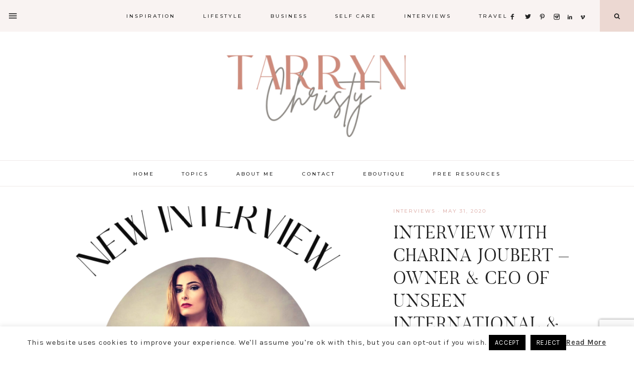

--- FILE ---
content_type: text/html; charset=UTF-8
request_url: https://www.tarrynchristy.com/tag/life-progression/
body_size: 18977
content:
<!-- This page is cached by the Hummingbird Performance plugin v3.8.1 - https://wordpress.org/plugins/hummingbird-performance/. --><!DOCTYPE html>
<html lang="en-US" prefix="og: http://ogp.me/ns#">
<head >
<meta charset="UTF-8" />
<title>life progression &#124; Tarryn Christy Blog ~ An everyday guide for women on the edge of change &#038; an elegant dose of stylish self-help</title>


<!-- SEO by Squirrly SEO 12.4.10 - https://plugin.squirrly.co/ -->

<meta name="robots" content="index,follow">
<meta name="googlebot" content="index,follow,max-snippet:-1,max-image-preview:large,max-video-preview:-1">
<meta name="bingbot" content="index,follow,max-snippet:-1,max-image-preview:large,max-video-preview:-1">

<link rel="canonical" href="https://www.tarrynchristy.com/tag/life-progression/" />
<link rel="alternate" type="application/rss+xml" href="https://www.tarrynchristy.com/sitemap.xml" />

<meta name="dc.language" content="en" />
<meta name="dc.language.iso" content="en_US" />
<meta name="dc.publisher" content="Tarryn Christy Blog ~ An everyday guide for women on the edge of change &amp; an elegant dose of stylish self-help" />
<meta name="dc.title" content="life progression &#124; Tarryn Christy Blog ~ An everyday guide for women on the edge of change &#038; an elegant dose of stylish self-help" />

<meta property="og:url" content="https://www.tarrynchristy.com/tag/life-progression/" />
<meta property="og:title" content="life progression &#124; Tarryn Christy Blog ~ An everyday guide for women" />
<meta property="og:description" content="" />
<meta property="og:type" content="website" />
<meta property="og:site_name" content="Tarryn Christy Blog ~ An everyday guide for women on the edge of change &amp; an elegant dose of stylish self-help" />
<meta property="og:locale" content="en_US" />

<meta property="twitter:url" content="https://www.tarrynchristy.com/tag/life-progression/" />
<meta property="twitter:title" content="life progression &#124; Tarryn Christy Blog ~ An everyday guide for women" />
<meta property="twitter:description" content="" />
<meta property="twitter:domain" content="Tarryn Christy Blog ~ An everyday guide for women on the edge of change &amp; an elegant dose of stylish self-help" />
<meta property="twitter:card" content="summary_large_image" />
<meta property="twitter:creator" content="@twitter" />
<meta property="twitter:site" content="@twitter" />
<script async src='https://www.google-analytics.com/analytics.js'></script><script>(function(i,s,o,g,r,a,m){i['GoogleAnalyticsObject']=r;i[r]=i[r]||function(){(i[r].q=i[r].q||[]).push(arguments)},i[r].l=1*new Date();a=s.createElement(o), m=s.getElementsByTagName(o)[0];a.async=1;a.src=g;m.parentNode.insertBefore(a,m) })(window,document,'script','//www.google-analytics.com/analytics.js','ga'); ga('create', 'UA-113291903-1', 'auto');ga('send', 'pageview');</script>
<!-- /SEO by Squirrly SEO - WordPress SEO Plugin -->




				<meta name="viewport" content="width=device-width, initial-scale=1" />

<link rel='dns-prefetch' href='//www.google.com' />
<link rel='dns-prefetch' href='//unpkg.com' />
<link rel='dns-prefetch' href='//fonts.googleapis.com' />
<link rel='dns-prefetch' href='//s.w.org' />
<link rel='dns-prefetch' href='//www.googletagmanager.com' />
<link rel='dns-prefetch' href='//pagead2.googlesyndication.com' />
<link href='//hb.wpmucdn.com' rel='preconnect' />
<link href='http://fonts.googleapis.com' rel='preconnect' />
<link href='//fonts.gstatic.com' crossorigin='' rel='preconnect' />
<link rel="alternate" type="application/rss+xml" title="Tarryn Christy Blog ~ An everyday guide for women on the edge of change &amp; an elegant dose of stylish self-help &raquo; Feed" href="https://www.tarrynchristy.com/feed/" />
<link rel="alternate" type="application/rss+xml" title="Tarryn Christy Blog ~ An everyday guide for women on the edge of change &amp; an elegant dose of stylish self-help &raquo; Comments Feed" href="https://www.tarrynchristy.com/comments/feed/" />
<link rel="alternate" type="application/rss+xml" title="Tarryn Christy Blog ~ An everyday guide for women on the edge of change &amp; an elegant dose of stylish self-help &raquo; life progression Tag Feed" href="https://www.tarrynchristy.com/tag/life-progression/feed/" />
<!-- Genesis Open Graph -->
<script type="text/javascript">
window._wpemojiSettings = {"baseUrl":"https:\/\/s.w.org\/images\/core\/emoji\/13.1.0\/72x72\/","ext":".png","svgUrl":"https:\/\/s.w.org\/images\/core\/emoji\/13.1.0\/svg\/","svgExt":".svg","source":{"concatemoji":"https:\/\/www.tarrynchristy.com\/wp-includes\/js\/wp-emoji-release.min.js"}};
/*! This file is auto-generated */
!function(e,a,t){var n,r,o,i=a.createElement("canvas"),p=i.getContext&&i.getContext("2d");function s(e,t){var a=String.fromCharCode;p.clearRect(0,0,i.width,i.height),p.fillText(a.apply(this,e),0,0);e=i.toDataURL();return p.clearRect(0,0,i.width,i.height),p.fillText(a.apply(this,t),0,0),e===i.toDataURL()}function c(e){var t=a.createElement("script");t.src=e,t.defer=t.type="text/javascript",a.getElementsByTagName("head")[0].appendChild(t)}for(o=Array("flag","emoji"),t.supports={everything:!0,everythingExceptFlag:!0},r=0;r<o.length;r++)t.supports[o[r]]=function(e){if(!p||!p.fillText)return!1;switch(p.textBaseline="top",p.font="600 32px Arial",e){case"flag":return s([127987,65039,8205,9895,65039],[127987,65039,8203,9895,65039])?!1:!s([55356,56826,55356,56819],[55356,56826,8203,55356,56819])&&!s([55356,57332,56128,56423,56128,56418,56128,56421,56128,56430,56128,56423,56128,56447],[55356,57332,8203,56128,56423,8203,56128,56418,8203,56128,56421,8203,56128,56430,8203,56128,56423,8203,56128,56447]);case"emoji":return!s([10084,65039,8205,55357,56613],[10084,65039,8203,55357,56613])}return!1}(o[r]),t.supports.everything=t.supports.everything&&t.supports[o[r]],"flag"!==o[r]&&(t.supports.everythingExceptFlag=t.supports.everythingExceptFlag&&t.supports[o[r]]);t.supports.everythingExceptFlag=t.supports.everythingExceptFlag&&!t.supports.flag,t.DOMReady=!1,t.readyCallback=function(){t.DOMReady=!0},t.supports.everything||(n=function(){t.readyCallback()},a.addEventListener?(a.addEventListener("DOMContentLoaded",n,!1),e.addEventListener("load",n,!1)):(e.attachEvent("onload",n),a.attachEvent("onreadystatechange",function(){"complete"===a.readyState&&t.readyCallback()})),(n=t.source||{}).concatemoji?c(n.concatemoji):n.wpemoji&&n.twemoji&&(c(n.twemoji),c(n.wpemoji)))}(window,document,window._wpemojiSettings);
</script>
<style type="text/css">
img.wp-smiley,
img.emoji {
	display: inline !important;
	border: none !important;
	box-shadow: none !important;
	height: 1em !important;
	width: 1em !important;
	margin: 0 0.07em !important;
	vertical-align: -0.1em !important;
	background: none !important;
	padding: 0 !important;
}
</style>
	<link rel='stylesheet' id='aca33b9c04-css'  href='https://www.tarrynchristy.com/wp-content/plugins/squirrly-seo/view/assets/css/frontend.min.css' type='text/css' media='all' />
<link rel='stylesheet' id='xt-icons-css'  href='https://www.tarrynchristy.com/wp-content/plugins/woo-floating-cart-lite/xt-framework/includes/customizer/controls/xt_icons/css/xt-icons.css' type='text/css' media='all' />
<link rel='stylesheet' id='xt_framework_add-to-cart-css'  href='https://www.tarrynchristy.com/wp-content/plugins/woo-floating-cart-lite/xt-framework/includes/modules/add-to-cart/assets/css/add-to-cart.css' type='text/css' media='all' />
<link rel='stylesheet' id='sbi_styles-css'  href='https://www.tarrynchristy.com/wp-content/plugins/instagram-feed/css/sbi-styles.min.css' type='text/css' media='all' />
<link rel='stylesheet' id='charlotte-css'  href='https://www.tarrynchristy.com/wp-content/themes/charlotte-blog-1.1/style.css' type='text/css' media='all' />
<style id='charlotte-inline-css' type='text/css'>

		hr,
    	input,
    	select,
    	textarea,
    	.archive-title,
    	.page.page-template-default:not(.home):not(.charlotte-blog) .entry-title,
    	.shop-post-title,
    	.blog.content-sidebar .shop-post h4,
    	html body .wprm-recipe-container h3,
    	.nav-secondary .wrap,
    	.charlotte-home .featured-content .entry,
    	.charlotte-blog .entry,
    	.blog .entry,
    	a.older,
    	.share-before_entry_header,
    	.after-entry .enews-widget,
    	.entry-comments .comment,
    	.entry-comments ul.children,
    	.charlotte-category-archive .archive-description,
    	.content .category-page .widget-title,
    	.charlotte-portfolio .archive-title,
    	.single-portfolio .entry-title,
		.footer-widgets-2,
		.site-header .widget_nav_menu {
			border-color: #eee9e8
		}

        

        .charlotte-insta .menu li a {
            color: #ffffff !important;
        }



        
</style>
<link rel='stylesheet' id='wp-block-library-css'  href='https://www.tarrynchristy.com/wp-includes/css/dist/block-library/style.min.css' type='text/css' media='all' />
<link rel='stylesheet' id='wc-blocks-vendors-style-css'  href='https://www.tarrynchristy.com/wp-content/plugins/woocommerce/packages/woocommerce-blocks/build/wc-blocks-vendors-style.css' type='text/css' media='all' />
<link rel='stylesheet' id='wc-blocks-style-css'  href='https://www.tarrynchristy.com/wp-content/plugins/woocommerce/packages/woocommerce-blocks/build/wc-blocks-style.css' type='text/css' media='all' />
<style id='global-styles-inline-css' type='text/css'>
body{--wp--preset--color--black: #000000;--wp--preset--color--cyan-bluish-gray: #abb8c3;--wp--preset--color--white: #ffffff;--wp--preset--color--pale-pink: #f78da7;--wp--preset--color--vivid-red: #cf2e2e;--wp--preset--color--luminous-vivid-orange: #ff6900;--wp--preset--color--luminous-vivid-amber: #fcb900;--wp--preset--color--light-green-cyan: #7bdcb5;--wp--preset--color--vivid-green-cyan: #00d084;--wp--preset--color--pale-cyan-blue: #8ed1fc;--wp--preset--color--vivid-cyan-blue: #0693e3;--wp--preset--color--vivid-purple: #9b51e0;--wp--preset--gradient--vivid-cyan-blue-to-vivid-purple: linear-gradient(135deg,rgba(6,147,227,1) 0%,rgb(155,81,224) 100%);--wp--preset--gradient--light-green-cyan-to-vivid-green-cyan: linear-gradient(135deg,rgb(122,220,180) 0%,rgb(0,208,130) 100%);--wp--preset--gradient--luminous-vivid-amber-to-luminous-vivid-orange: linear-gradient(135deg,rgba(252,185,0,1) 0%,rgba(255,105,0,1) 100%);--wp--preset--gradient--luminous-vivid-orange-to-vivid-red: linear-gradient(135deg,rgba(255,105,0,1) 0%,rgb(207,46,46) 100%);--wp--preset--gradient--very-light-gray-to-cyan-bluish-gray: linear-gradient(135deg,rgb(238,238,238) 0%,rgb(169,184,195) 100%);--wp--preset--gradient--cool-to-warm-spectrum: linear-gradient(135deg,rgb(74,234,220) 0%,rgb(151,120,209) 20%,rgb(207,42,186) 40%,rgb(238,44,130) 60%,rgb(251,105,98) 80%,rgb(254,248,76) 100%);--wp--preset--gradient--blush-light-purple: linear-gradient(135deg,rgb(255,206,236) 0%,rgb(152,150,240) 100%);--wp--preset--gradient--blush-bordeaux: linear-gradient(135deg,rgb(254,205,165) 0%,rgb(254,45,45) 50%,rgb(107,0,62) 100%);--wp--preset--gradient--luminous-dusk: linear-gradient(135deg,rgb(255,203,112) 0%,rgb(199,81,192) 50%,rgb(65,88,208) 100%);--wp--preset--gradient--pale-ocean: linear-gradient(135deg,rgb(255,245,203) 0%,rgb(182,227,212) 50%,rgb(51,167,181) 100%);--wp--preset--gradient--electric-grass: linear-gradient(135deg,rgb(202,248,128) 0%,rgb(113,206,126) 100%);--wp--preset--gradient--midnight: linear-gradient(135deg,rgb(2,3,129) 0%,rgb(40,116,252) 100%);--wp--preset--duotone--dark-grayscale: url('#wp-duotone-dark-grayscale');--wp--preset--duotone--grayscale: url('#wp-duotone-grayscale');--wp--preset--duotone--purple-yellow: url('#wp-duotone-purple-yellow');--wp--preset--duotone--blue-red: url('#wp-duotone-blue-red');--wp--preset--duotone--midnight: url('#wp-duotone-midnight');--wp--preset--duotone--magenta-yellow: url('#wp-duotone-magenta-yellow');--wp--preset--duotone--purple-green: url('#wp-duotone-purple-green');--wp--preset--duotone--blue-orange: url('#wp-duotone-blue-orange');--wp--preset--font-size--small: 13px;--wp--preset--font-size--medium: 20px;--wp--preset--font-size--large: 36px;--wp--preset--font-size--x-large: 42px;}.has-black-color{color: var(--wp--preset--color--black) !important;}.has-cyan-bluish-gray-color{color: var(--wp--preset--color--cyan-bluish-gray) !important;}.has-white-color{color: var(--wp--preset--color--white) !important;}.has-pale-pink-color{color: var(--wp--preset--color--pale-pink) !important;}.has-vivid-red-color{color: var(--wp--preset--color--vivid-red) !important;}.has-luminous-vivid-orange-color{color: var(--wp--preset--color--luminous-vivid-orange) !important;}.has-luminous-vivid-amber-color{color: var(--wp--preset--color--luminous-vivid-amber) !important;}.has-light-green-cyan-color{color: var(--wp--preset--color--light-green-cyan) !important;}.has-vivid-green-cyan-color{color: var(--wp--preset--color--vivid-green-cyan) !important;}.has-pale-cyan-blue-color{color: var(--wp--preset--color--pale-cyan-blue) !important;}.has-vivid-cyan-blue-color{color: var(--wp--preset--color--vivid-cyan-blue) !important;}.has-vivid-purple-color{color: var(--wp--preset--color--vivid-purple) !important;}.has-black-background-color{background-color: var(--wp--preset--color--black) !important;}.has-cyan-bluish-gray-background-color{background-color: var(--wp--preset--color--cyan-bluish-gray) !important;}.has-white-background-color{background-color: var(--wp--preset--color--white) !important;}.has-pale-pink-background-color{background-color: var(--wp--preset--color--pale-pink) !important;}.has-vivid-red-background-color{background-color: var(--wp--preset--color--vivid-red) !important;}.has-luminous-vivid-orange-background-color{background-color: var(--wp--preset--color--luminous-vivid-orange) !important;}.has-luminous-vivid-amber-background-color{background-color: var(--wp--preset--color--luminous-vivid-amber) !important;}.has-light-green-cyan-background-color{background-color: var(--wp--preset--color--light-green-cyan) !important;}.has-vivid-green-cyan-background-color{background-color: var(--wp--preset--color--vivid-green-cyan) !important;}.has-pale-cyan-blue-background-color{background-color: var(--wp--preset--color--pale-cyan-blue) !important;}.has-vivid-cyan-blue-background-color{background-color: var(--wp--preset--color--vivid-cyan-blue) !important;}.has-vivid-purple-background-color{background-color: var(--wp--preset--color--vivid-purple) !important;}.has-black-border-color{border-color: var(--wp--preset--color--black) !important;}.has-cyan-bluish-gray-border-color{border-color: var(--wp--preset--color--cyan-bluish-gray) !important;}.has-white-border-color{border-color: var(--wp--preset--color--white) !important;}.has-pale-pink-border-color{border-color: var(--wp--preset--color--pale-pink) !important;}.has-vivid-red-border-color{border-color: var(--wp--preset--color--vivid-red) !important;}.has-luminous-vivid-orange-border-color{border-color: var(--wp--preset--color--luminous-vivid-orange) !important;}.has-luminous-vivid-amber-border-color{border-color: var(--wp--preset--color--luminous-vivid-amber) !important;}.has-light-green-cyan-border-color{border-color: var(--wp--preset--color--light-green-cyan) !important;}.has-vivid-green-cyan-border-color{border-color: var(--wp--preset--color--vivid-green-cyan) !important;}.has-pale-cyan-blue-border-color{border-color: var(--wp--preset--color--pale-cyan-blue) !important;}.has-vivid-cyan-blue-border-color{border-color: var(--wp--preset--color--vivid-cyan-blue) !important;}.has-vivid-purple-border-color{border-color: var(--wp--preset--color--vivid-purple) !important;}.has-vivid-cyan-blue-to-vivid-purple-gradient-background{background: var(--wp--preset--gradient--vivid-cyan-blue-to-vivid-purple) !important;}.has-light-green-cyan-to-vivid-green-cyan-gradient-background{background: var(--wp--preset--gradient--light-green-cyan-to-vivid-green-cyan) !important;}.has-luminous-vivid-amber-to-luminous-vivid-orange-gradient-background{background: var(--wp--preset--gradient--luminous-vivid-amber-to-luminous-vivid-orange) !important;}.has-luminous-vivid-orange-to-vivid-red-gradient-background{background: var(--wp--preset--gradient--luminous-vivid-orange-to-vivid-red) !important;}.has-very-light-gray-to-cyan-bluish-gray-gradient-background{background: var(--wp--preset--gradient--very-light-gray-to-cyan-bluish-gray) !important;}.has-cool-to-warm-spectrum-gradient-background{background: var(--wp--preset--gradient--cool-to-warm-spectrum) !important;}.has-blush-light-purple-gradient-background{background: var(--wp--preset--gradient--blush-light-purple) !important;}.has-blush-bordeaux-gradient-background{background: var(--wp--preset--gradient--blush-bordeaux) !important;}.has-luminous-dusk-gradient-background{background: var(--wp--preset--gradient--luminous-dusk) !important;}.has-pale-ocean-gradient-background{background: var(--wp--preset--gradient--pale-ocean) !important;}.has-electric-grass-gradient-background{background: var(--wp--preset--gradient--electric-grass) !important;}.has-midnight-gradient-background{background: var(--wp--preset--gradient--midnight) !important;}.has-small-font-size{font-size: var(--wp--preset--font-size--small) !important;}.has-medium-font-size{font-size: var(--wp--preset--font-size--medium) !important;}.has-large-font-size{font-size: var(--wp--preset--font-size--large) !important;}.has-x-large-font-size{font-size: var(--wp--preset--font-size--x-large) !important;}
</style>
<link rel='stylesheet' id='contact-form-7-css'  href='https://www.tarrynchristy.com/wp-content/plugins/contact-form-7/includes/css/styles.css' type='text/css' media='all' />
<link rel='stylesheet' id='cookie-law-info-css'  href='https://www.tarrynchristy.com/wp-content/plugins/cookie-law-info/legacy/public/css/cookie-law-info-public.css' type='text/css' media='all' />
<link rel='stylesheet' id='cookie-law-info-gdpr-css'  href='https://www.tarrynchristy.com/wp-content/plugins/cookie-law-info/legacy/public/css/cookie-law-info-gdpr.css' type='text/css' media='all' />
<link rel='stylesheet' id='ctf_styles-css'  href='https://www.tarrynchristy.com/wp-content/plugins/custom-twitter-feeds/css/ctf-styles.min.css' type='text/css' media='all' />
<link rel='stylesheet' id='email-subscribers-css'  href='https://www.tarrynchristy.com/wp-content/plugins/email-subscribers/lite/public/css/email-subscribers-public.css' type='text/css' media='all' />
<link rel='stylesheet' id='gmwqp-style-css'  href='https://www.tarrynchristy.com/wp-content/plugins/gm-woo-product-list-widget//css/style.css' type='text/css' media='all' />
<link rel='stylesheet' id='slick-css'  href='https://www.tarrynchristy.com/wp-content/plugins/widget-post-slider/assets/css/slick.css' type='text/css' media='all' />
<link rel='stylesheet' id='font-awesome-css-css'  href='https://www.tarrynchristy.com/wp-content/plugins/widget-post-slider/assets/css/font-awesome.min.css' type='text/css' media='all' />
<link rel='stylesheet' id='widget-post-slider-style-css'  href='https://www.tarrynchristy.com/wp-content/plugins/widget-post-slider/assets/css/style.css' type='text/css' media='all' />
<link rel='stylesheet' id='wbulite-css'  href='https://www.tarrynchristy.com/wp-content/plugins/woo-better-usability/assets/wbulite.css' type='text/css' media='all' />
<link rel='stylesheet' id='pac-styles-css'  href='https://www.tarrynchristy.com/wp-content/plugins/woocommerce-product-archive-customiser/assets/css/pac.css' type='text/css' media='all' />
<link rel='stylesheet' id='pac-layout-styles-css'  href='https://www.tarrynchristy.com/wp-content/plugins/woocommerce-product-archive-customiser/assets/css/layout.css' type='text/css' media='only screen and (min-width: 768px)' />
<link rel='stylesheet' id='woocommerce-layout-css'  href='https://www.tarrynchristy.com/wp-content/plugins/woocommerce/assets/css/woocommerce-layout.css' type='text/css' media='all' />
<link rel='stylesheet' id='woocommerce-smallscreen-css'  href='https://www.tarrynchristy.com/wp-content/plugins/woocommerce/assets/css/woocommerce-smallscreen.css' type='text/css' media='only screen and (max-width: 768px)' />
<link rel='stylesheet' id='woocommerce-general-css'  href='https://www.tarrynchristy.com/wp-content/plugins/woocommerce/assets/css/woocommerce.css' type='text/css' media='all' />
<style id='woocommerce-inline-inline-css' type='text/css'>
.woocommerce form .form-row .required { visibility: visible; }
</style>
<link rel='stylesheet' id='testimonial-rotator-style-css'  href='https://www.tarrynchristy.com/wp-content/plugins/testimonial-rotator/testimonial-rotator-style.css' type='text/css' media='all' />
<link rel='stylesheet' id='font-awesome-css'  href='https://www.tarrynchristy.com/wp-content/plugins/elementor/assets/lib/font-awesome/css/font-awesome.min.css' type='text/css' media='all' />
<link rel='stylesheet' id='woo-checkout-for-digital-goods-css'  href='https://www.tarrynchristy.com/wp-content/plugins/woo-checkout-for-digital-goods/public/css/woo-checkout-for-digital-goods-public.css' type='text/css' media='all' />
<style id='woo-checkout-for-digital-goods-inline-css' type='text/css'>
.wc-block-checkout__main .wc-block-checkout__order-notes{display:none!important;}
</style>
<link rel='stylesheet' id='xtfw_notice-css'  href='https://www.tarrynchristy.com/wp-content/plugins/woo-floating-cart-lite/xt-framework/includes/notices/assets/css/frontend-notices.css' type='text/css' media='all' />
<link rel='stylesheet' id='xt-woo-floating-cart-css'  href='https://www.tarrynchristy.com/wp-content/plugins/woo-floating-cart-lite/public/assets/css/frontend.css' type='text/css' media='all' />
<link rel='stylesheet' id='ionicons-css'  href='https://unpkg.com/ionicons@4.2.4/dist/css/ionicons.min.css' type='text/css' media='all' />
<link rel='stylesheet' id='dashicons-css'  href='https://www.tarrynchristy.com/wp-includes/css/dashicons.min.css' type='text/css' media='all' />
<link rel='stylesheet' id='charlotte-google-fonts-css'  href='//fonts.googleapis.com/css?family=Karla%3A400%2C400i%2C700%2C700i%7CMontserrat%3A500&#038;ver=1.0.0' type='text/css' media='all' />
<link rel='stylesheet' id='custom-stylesheet-css'  href='https://www.tarrynchristy.com/wp-content/themes/charlotte-blog-1.1/woo/charlotte-woocommerce.css' type='text/css' media='all' />
<link rel='stylesheet' id='newsletter-css'  href='https://www.tarrynchristy.com/wp-content/plugins/newsletter/style.css' type='text/css' media='all' />
<script type='text/javascript' src='https://www.tarrynchristy.com/wp-includes/js/jquery/jquery.min.js' id='jquery-core-js'></script>
<script type='text/javascript' src='https://www.tarrynchristy.com/wp-includes/js/jquery/jquery-migrate.min.js' id='jquery-migrate-js'></script>
<script type='text/javascript' id='xtfw-inline-js-after'>
                    window.XT = (typeof window.XT !== "undefined") ? window.XT : {};
        
                    XT.isTouchDevice = function () {
                        return ("ontouchstart" in document.documentElement);
                    };
                    
                    (function( $ ) {
                        if (XT.isTouchDevice()) {
                            $("html").addClass("xtfw-touchevents");
                        }else{        
                            $("html").addClass("xtfw-no-touchevents");
                        }
                    })( jQuery );
                
</script>
<script type='text/javascript' src='https://www.tarrynchristy.com/wp-content/plugins/woo-floating-cart-lite/xt-framework/assets/js/jquery.ajaxqueue-min.js' id='xt-jquery-ajaxqueue-js'></script>
<script type='text/javascript' src='https://www.tarrynchristy.com/wp-content/plugins/woocommerce/assets/js/jquery-blockui/jquery.blockUI.min.js' id='jquery-blockui-js'></script>
<script type='text/javascript' id='wc-add-to-cart-js-extra'>
/* <![CDATA[ */
var wc_add_to_cart_params = {"ajax_url":"\/wp-admin\/admin-ajax.php","wc_ajax_url":"\/?wc-ajax=%%endpoint%%","i18n_view_cart":"View cart","cart_url":"https:\/\/www.tarrynchristy.com\/cart\/","is_cart":"","cart_redirect_after_add":"no"};
/* ]]> */
</script>
<script type='text/javascript' src='https://www.tarrynchristy.com/wp-content/plugins/woocommerce/assets/js/frontend/add-to-cart.min.js' id='wc-add-to-cart-js'></script>
<script type='text/javascript' id='xt_framework_add-to-cart-js-extra'>
/* <![CDATA[ */
var XT_ATC = {"customizerConfigId":"xt_framework_add-to-cart","ajaxUrl":"https:\/\/www.tarrynchristy.com\/?wc-ajax=%%endpoint%%","ajaxAddToCart":"1","ajaxSinglePageAddToCart":"1","singleRefreshFragments":"","singleScrollToNotice":"1","singleScrollToNoticeTimeout":"","isProductPage":"","overrideSpinner":"","spinnerIcon":"","checkmarkIcon":"","redirectionEnabled":"","redirectionTo":"https:\/\/www.tarrynchristy.com\/cart\/"};
/* ]]> */
</script>
<script type='text/javascript' src='https://www.tarrynchristy.com/wp-content/plugins/woo-floating-cart-lite/xt-framework/includes/modules/add-to-cart/assets/js/add-to-cart-min.js' id='xt_framework_add-to-cart-js'></script>
<script type='text/javascript' id='cookie-law-info-js-extra'>
/* <![CDATA[ */
var Cli_Data = {"nn_cookie_ids":[],"cookielist":[],"non_necessary_cookies":[],"ccpaEnabled":"","ccpaRegionBased":"","ccpaBarEnabled":"","strictlyEnabled":["necessary","obligatoire"],"ccpaType":"gdpr","js_blocking":"","custom_integration":"","triggerDomRefresh":"","secure_cookies":""};
var cli_cookiebar_settings = {"animate_speed_hide":"500","animate_speed_show":"500","background":"#FFF","border":"#b1a6a6c2","border_on":"","button_1_button_colour":"#000000","button_1_button_hover":"#000000","button_1_link_colour":"#fff","button_1_as_button":"1","button_1_new_win":"","button_2_button_colour":"#333","button_2_button_hover":"#292929","button_2_link_colour":"#444","button_2_as_button":"","button_2_hidebar":"","button_3_button_colour":"#000000","button_3_button_hover":"#000000","button_3_link_colour":"#fff","button_3_as_button":"1","button_3_new_win":"","button_4_button_colour":"#000","button_4_button_hover":"#000000","button_4_link_colour":"#ffffff","button_4_as_button":"1","button_7_button_colour":"#61a229","button_7_button_hover":"#4e8221","button_7_link_colour":"#fff","button_7_as_button":"1","button_7_new_win":"","font_family":"inherit","header_fix":"","notify_animate_hide":"1","notify_animate_show":"","notify_div_id":"#cookie-law-info-bar","notify_position_horizontal":"right","notify_position_vertical":"bottom","scroll_close":"","scroll_close_reload":"","accept_close_reload":"","reject_close_reload":"","showagain_tab":"1","showagain_background":"#fff","showagain_border":"#000","showagain_div_id":"#cookie-law-info-again","showagain_x_position":"100px","text":"#333333","show_once_yn":"","show_once":"10000","logging_on":"","as_popup":"","popup_overlay":"1","bar_heading_text":"","cookie_bar_as":"banner","popup_showagain_position":"bottom-right","widget_position":"left"};
var log_object = {"ajax_url":"https:\/\/www.tarrynchristy.com\/wp-admin\/admin-ajax.php"};
/* ]]> */
</script>
<script type='text/javascript' src='https://www.tarrynchristy.com/wp-content/plugins/cookie-law-info/legacy/public/js/cookie-law-info-public.js' id='cookie-law-info-js'></script>
<script type='text/javascript' id='wbulite-js-extra'>
/* <![CDATA[ */
var wbuSettings = {"cart_ajax_method":"make_specific_ajax","cart_updating_display":"yes","cart_updating_location":"checkout_btn","cart_updating_text":"Updating...","cart_hide_update":"no","cart_hide_quantity":"no","cart_fix_enter_key":"","ajax_timeout":"800","confirmation_zero_qty":"yes","zero_qty_confirmation_text":"Are you sure you want to remove this item from cart?","enable_auto_update_cart":"yes","qty_buttons_lock_input":"yes","enable_quantity_on_shop":"yes","checkout_allow_change_qty":"yes","hide_addtocart_button":"no","hide_viewcart_link":"no"};
var wbuInfo = {"isCart":"","isShop":"","isSingleProduct":"","isCheckout":"","ajaxUrl":"https:\/\/www.tarrynchristy.com\/wp-admin\/admin-ajax.php","quantityLabel":"Quantity"};
/* ]]> */
</script>
<script type='text/javascript' src='https://www.tarrynchristy.com/wp-content/plugins/woo-better-usability/assets/wbulite.js' id='wbulite-js'></script>
<script type='text/javascript' src='https://www.tarrynchristy.com/wp-content/plugins/testimonial-rotator/js/jquery.cycletwo.js' id='cycletwo-js'></script>
<script type='text/javascript' src='https://www.tarrynchristy.com/wp-content/plugins/testimonial-rotator/js/jquery.cycletwo.addons.js' id='cycletwo-addons-js'></script>
<script type='text/javascript' src='https://www.tarrynchristy.com/wp-content/plugins/woo-checkout-for-digital-goods/public/js/woo-checkout-for-digital-goods-public.js' id='woo-checkout-for-digital-goods-js'></script>
<script type='text/javascript' src='https://www.tarrynchristy.com/wp-content/plugins/woo-floating-cart-lite/public/assets/vendors/bodyScrollLock-min.js' id='xt-body-scroll-lock-js'></script>
<script type='text/javascript' src='https://www.tarrynchristy.com/wp-content/themes/charlotte-blog-1.1/js/global.js' id='charlotte-global-js'></script>
<link rel="https://api.w.org/" href="https://www.tarrynchristy.com/wp-json/" /><link rel="alternate" type="application/json" href="https://www.tarrynchristy.com/wp-json/wp/v2/tags/23" /><link rel="EditURI" type="application/rsd+xml" title="RSD" href="https://www.tarrynchristy.com/xmlrpc.php?rsd" />
<!-- auto ad code generated by Easy Google AdSense plugin v1.0.12 --><script async src="https://pagead2.googlesyndication.com/pagead/js/adsbygoogle.js?client=ca-pub-1416182098250149" crossorigin="anonymous"></script><!-- Easy Google AdSense plugin --><meta name="generator" content="Site Kit by Google 1.151.0" /><script type='text/javascript' data-cfasync='false'>var _mmunch = {'front': false, 'page': false, 'post': false, 'category': false, 'author': false, 'search': false, 'attachment': false, 'tag': false};_mmunch['tag'] = true;</script><script data-cfasync="false" src="//a.mailmunch.co/app/v1/site.js" id="mailmunch-script" data-plugin="mc_mm" data-mailmunch-site-id="883223" async></script><link rel="pingback" href="https://www.tarrynchristy.com/xmlrpc.php" />
<style type="text/css">.site-title a { background: url(https://www.tarrynchristy.com/wp-content/uploads/2021/01/TARRYN-CHRISTY-logo-1.png) no-repeat !important; }</style>
	<noscript><style>.woocommerce-product-gallery{ opacity: 1 !important; }</style></noscript>
	
<!-- Google AdSense meta tags added by Site Kit -->
<meta name="google-adsense-platform-account" content="ca-host-pub-2644536267352236">
<meta name="google-adsense-platform-domain" content="sitekit.withgoogle.com">
<!-- End Google AdSense meta tags added by Site Kit -->
<meta name="generator" content="Elementor 3.15.2; features: e_dom_optimization, e_optimized_assets_loading, additional_custom_breakpoints; settings: css_print_method-external, google_font-enabled, font_display-auto">
<style type="text/css">.recentcomments a{display:inline !important;padding:0 !important;margin:0 !important;}</style>
<!-- Google AdSense snippet added by Site Kit -->
<script async="async" src="https://pagead2.googlesyndication.com/pagead/js/adsbygoogle.js?client=ca-pub-1416182098250149&amp;host=ca-host-pub-2644536267352236" crossorigin="anonymous" type="text/javascript"></script>

<!-- End Google AdSense snippet added by Site Kit -->
<link rel="icon" href="https://www.tarrynchristy.com/wp-content/uploads/2018/01/tarrynfav-100x100.png" sizes="32x32" />
<link rel="icon" href="https://www.tarrynchristy.com/wp-content/uploads/2018/01/tarrynfav-300x300.png" sizes="192x192" />
<link rel="apple-touch-icon" href="https://www.tarrynchristy.com/wp-content/uploads/2018/01/tarrynfav-300x300.png" />
<meta name="msapplication-TileImage" content="https://www.tarrynchristy.com/wp-content/uploads/2018/01/tarrynfav-300x300.png" />
<style id="xirki-inline-styles">:root{--xt-woofc-spinner-overlay-color:rgba(255,255,255,0.5);--xt-woofc-success-color:#4b9b12;--xt-woofc-overlay-color:rgba(0,0,0,.5);--xt-woofc-checkout-btn-bg-color:#ecd8d2;--xt-woofc-checkout-btn-color:#000000;--xt-woofc-notice-font-size:13px;}@media screen and (min-width: 783px){:root{--xt-woofc-hoffset:20px;--xt-woofc-voffset:20px;--xt-woofc-zindex:90198;}}@media screen and (max-width: 782px){:root{--xt-woofc-hoffset:20px;--xt-woofc-voffset:20px;--xt-woofc-zindex:90200;}}@media screen and (max-width: 480px){:root{--xt-woofc-hoffset:0px;--xt-woofc-voffset:0px;--xt-woofc-zindex:90200;}}</style></head>
<body class="archive tag tag-life-progression tag-23 theme-genesis wc-pac-hide-sale-flash woocommerce-no-js xt_woofc-is-light custom-header header-image header-full-width full-width-content genesis-breadcrumbs-hidden genesis-footer-widgets-hidden nav-social elementor-default elementor-kit-3487" itemscope itemtype="https://schema.org/WebPage"><svg xmlns="http://www.w3.org/2000/svg" viewBox="0 0 0 0" width="0" height="0" focusable="false" role="none" style="visibility: hidden; position: absolute; left: -9999px; overflow: hidden;" ><defs><filter id="wp-duotone-dark-grayscale"><feColorMatrix color-interpolation-filters="sRGB" type="matrix" values=" .299 .587 .114 0 0 .299 .587 .114 0 0 .299 .587 .114 0 0 .299 .587 .114 0 0 " /><feComponentTransfer color-interpolation-filters="sRGB" ><feFuncR type="table" tableValues="0 0.49803921568627" /><feFuncG type="table" tableValues="0 0.49803921568627" /><feFuncB type="table" tableValues="0 0.49803921568627" /><feFuncA type="table" tableValues="1 1" /></feComponentTransfer><feComposite in2="SourceGraphic" operator="in" /></filter></defs></svg><svg xmlns="http://www.w3.org/2000/svg" viewBox="0 0 0 0" width="0" height="0" focusable="false" role="none" style="visibility: hidden; position: absolute; left: -9999px; overflow: hidden;" ><defs><filter id="wp-duotone-grayscale"><feColorMatrix color-interpolation-filters="sRGB" type="matrix" values=" .299 .587 .114 0 0 .299 .587 .114 0 0 .299 .587 .114 0 0 .299 .587 .114 0 0 " /><feComponentTransfer color-interpolation-filters="sRGB" ><feFuncR type="table" tableValues="0 1" /><feFuncG type="table" tableValues="0 1" /><feFuncB type="table" tableValues="0 1" /><feFuncA type="table" tableValues="1 1" /></feComponentTransfer><feComposite in2="SourceGraphic" operator="in" /></filter></defs></svg><svg xmlns="http://www.w3.org/2000/svg" viewBox="0 0 0 0" width="0" height="0" focusable="false" role="none" style="visibility: hidden; position: absolute; left: -9999px; overflow: hidden;" ><defs><filter id="wp-duotone-purple-yellow"><feColorMatrix color-interpolation-filters="sRGB" type="matrix" values=" .299 .587 .114 0 0 .299 .587 .114 0 0 .299 .587 .114 0 0 .299 .587 .114 0 0 " /><feComponentTransfer color-interpolation-filters="sRGB" ><feFuncR type="table" tableValues="0.54901960784314 0.98823529411765" /><feFuncG type="table" tableValues="0 1" /><feFuncB type="table" tableValues="0.71764705882353 0.25490196078431" /><feFuncA type="table" tableValues="1 1" /></feComponentTransfer><feComposite in2="SourceGraphic" operator="in" /></filter></defs></svg><svg xmlns="http://www.w3.org/2000/svg" viewBox="0 0 0 0" width="0" height="0" focusable="false" role="none" style="visibility: hidden; position: absolute; left: -9999px; overflow: hidden;" ><defs><filter id="wp-duotone-blue-red"><feColorMatrix color-interpolation-filters="sRGB" type="matrix" values=" .299 .587 .114 0 0 .299 .587 .114 0 0 .299 .587 .114 0 0 .299 .587 .114 0 0 " /><feComponentTransfer color-interpolation-filters="sRGB" ><feFuncR type="table" tableValues="0 1" /><feFuncG type="table" tableValues="0 0.27843137254902" /><feFuncB type="table" tableValues="0.5921568627451 0.27843137254902" /><feFuncA type="table" tableValues="1 1" /></feComponentTransfer><feComposite in2="SourceGraphic" operator="in" /></filter></defs></svg><svg xmlns="http://www.w3.org/2000/svg" viewBox="0 0 0 0" width="0" height="0" focusable="false" role="none" style="visibility: hidden; position: absolute; left: -9999px; overflow: hidden;" ><defs><filter id="wp-duotone-midnight"><feColorMatrix color-interpolation-filters="sRGB" type="matrix" values=" .299 .587 .114 0 0 .299 .587 .114 0 0 .299 .587 .114 0 0 .299 .587 .114 0 0 " /><feComponentTransfer color-interpolation-filters="sRGB" ><feFuncR type="table" tableValues="0 0" /><feFuncG type="table" tableValues="0 0.64705882352941" /><feFuncB type="table" tableValues="0 1" /><feFuncA type="table" tableValues="1 1" /></feComponentTransfer><feComposite in2="SourceGraphic" operator="in" /></filter></defs></svg><svg xmlns="http://www.w3.org/2000/svg" viewBox="0 0 0 0" width="0" height="0" focusable="false" role="none" style="visibility: hidden; position: absolute; left: -9999px; overflow: hidden;" ><defs><filter id="wp-duotone-magenta-yellow"><feColorMatrix color-interpolation-filters="sRGB" type="matrix" values=" .299 .587 .114 0 0 .299 .587 .114 0 0 .299 .587 .114 0 0 .299 .587 .114 0 0 " /><feComponentTransfer color-interpolation-filters="sRGB" ><feFuncR type="table" tableValues="0.78039215686275 1" /><feFuncG type="table" tableValues="0 0.94901960784314" /><feFuncB type="table" tableValues="0.35294117647059 0.47058823529412" /><feFuncA type="table" tableValues="1 1" /></feComponentTransfer><feComposite in2="SourceGraphic" operator="in" /></filter></defs></svg><svg xmlns="http://www.w3.org/2000/svg" viewBox="0 0 0 0" width="0" height="0" focusable="false" role="none" style="visibility: hidden; position: absolute; left: -9999px; overflow: hidden;" ><defs><filter id="wp-duotone-purple-green"><feColorMatrix color-interpolation-filters="sRGB" type="matrix" values=" .299 .587 .114 0 0 .299 .587 .114 0 0 .299 .587 .114 0 0 .299 .587 .114 0 0 " /><feComponentTransfer color-interpolation-filters="sRGB" ><feFuncR type="table" tableValues="0.65098039215686 0.40392156862745" /><feFuncG type="table" tableValues="0 1" /><feFuncB type="table" tableValues="0.44705882352941 0.4" /><feFuncA type="table" tableValues="1 1" /></feComponentTransfer><feComposite in2="SourceGraphic" operator="in" /></filter></defs></svg><svg xmlns="http://www.w3.org/2000/svg" viewBox="0 0 0 0" width="0" height="0" focusable="false" role="none" style="visibility: hidden; position: absolute; left: -9999px; overflow: hidden;" ><defs><filter id="wp-duotone-blue-orange"><feColorMatrix color-interpolation-filters="sRGB" type="matrix" values=" .299 .587 .114 0 0 .299 .587 .114 0 0 .299 .587 .114 0 0 .299 .587 .114 0 0 " /><feComponentTransfer color-interpolation-filters="sRGB" ><feFuncR type="table" tableValues="0.098039215686275 1" /><feFuncG type="table" tableValues="0 0.66274509803922" /><feFuncB type="table" tableValues="0.84705882352941 0.41960784313725" /><feFuncA type="table" tableValues="1 1" /></feComponentTransfer><feComposite in2="SourceGraphic" operator="in" /></filter></defs></svg><div class="offscreen-content-icon"><button class="offscreen-content-toggle"><i class="icon ion-md-menu"></i> <span class="screen-reader-text">Show Offscreen Content</span></button></div><div class="offscreen-content"><div class="offscreen-container"><div class="widget-area"><button class="offscreen-content-toggle"><span class="screen-reader-text">Hide Offscreen Content</span></button><div class="wrap"><section id="media_image-3" class="widget-1 widget-first widget widget_media_image"><div class="widget-1 widget-first widget-wrap"><img width="1250" height="1250" src="https://www.tarrynchristy.com/wp-content/uploads/2021/01/136078061_3491713534260445_2896116032481317319_o.jpg" class="image wp-image-3908  attachment-full size-full" alt="" loading="lazy" style="max-width: 100%; height: auto;" srcset="https://www.tarrynchristy.com/wp-content/uploads/2021/01/136078061_3491713534260445_2896116032481317319_o.jpg 1250w, https://www.tarrynchristy.com/wp-content/uploads/2021/01/136078061_3491713534260445_2896116032481317319_o-300x300.jpg 300w, https://www.tarrynchristy.com/wp-content/uploads/2021/01/136078061_3491713534260445_2896116032481317319_o-100x100.jpg 100w, https://www.tarrynchristy.com/wp-content/uploads/2021/01/136078061_3491713534260445_2896116032481317319_o-600x600.jpg 600w, https://www.tarrynchristy.com/wp-content/uploads/2021/01/136078061_3491713534260445_2896116032481317319_o-1024x1024.jpg 1024w, https://www.tarrynchristy.com/wp-content/uploads/2021/01/136078061_3491713534260445_2896116032481317319_o-150x150.jpg 150w, https://www.tarrynchristy.com/wp-content/uploads/2021/01/136078061_3491713534260445_2896116032481317319_o-768x768.jpg 768w" sizes="(max-width: 1250px) 100vw, 1250px" /></div></section>
<section id="custom_html-9" class="widget_text widget-2 widget widget_custom_html"><div class="widget_text widget-2 widget-wrap"><div class="textwidget custom-html-widget"><h5>
Hi, I’m Tarryn Christy—a South African living abroad and embracing every moment of this adventure. I’m all about navigating life’s twists and turns, embracing change, and creating lasting memories along the way. Join me as I explore new horizons and savor the journey!.<br>
</h5></div></div></section>
<section id="nav_menu-4" class="widget-3 widget widget_nav_menu"><div class="widget-3 widget-wrap"><h4 class="widget-title widgettitle">Browse the Blog</h4>
<div class="menu-blog-categories-container"><ul id="menu-blog-categories" class="menu"><li id="menu-item-3354" class="menu-item menu-item-type-taxonomy menu-item-object-category menu-item-3354"><a href="https://www.tarrynchristy.com/category/inspiration-blog/" itemprop="url">INSPIRATION</a></li>
<li id="menu-item-3355" class="menu-item menu-item-type-taxonomy menu-item-object-category menu-item-3355"><a href="https://www.tarrynchristy.com/category/life-blog/" itemprop="url">LIFESTYLE</a></li>
<li id="menu-item-3356" class="menu-item menu-item-type-taxonomy menu-item-object-category menu-item-3356"><a href="https://www.tarrynchristy.com/category/business-blog/" itemprop="url">BUSINESS</a></li>
<li id="menu-item-3357" class="menu-item menu-item-type-taxonomy menu-item-object-category menu-item-3357"><a href="https://www.tarrynchristy.com/category/self-care-blog/" itemprop="url">SELF CARE</a></li>
<li id="menu-item-3358" class="menu-item menu-item-type-taxonomy menu-item-object-category menu-item-3358"><a href="https://www.tarrynchristy.com/category/interview-blog/" itemprop="url">INTERVIEWS</a></li>
<li id="menu-item-4876" class="menu-item menu-item-type-taxonomy menu-item-object-category menu-item-4876"><a href="https://www.tarrynchristy.com/category/travel/" itemprop="url">TRAVEL</a></li>
</ul></div></div></section>
<section id="search-3" class="widget-4 widget-last widget widget_search"><div class="widget-4 widget-last widget-wrap"><form class="search-form" method="get" action="https://www.tarrynchristy.com/" role="search" itemprop="potentialAction" itemscope itemtype="https://schema.org/SearchAction"><input class="search-form-input" type="search" name="s" id="searchform-1" placeholder="Looking for something?" itemprop="query-input"><input class="search-form-submit" type="submit" value="&#xf002;"><meta content="https://www.tarrynchristy.com/?s={s}" itemprop="target"></form></div></section>
</div></div></div></div><nav class="nav-primary" aria-label="Main" itemscope itemtype="https://schema.org/SiteNavigationElement"><div class="wrap"><ul id="menu-blog-categories-1" class="menu genesis-nav-menu menu-primary"><li class="menu-item menu-item-type-taxonomy menu-item-object-category menu-item-3354"><a href="https://www.tarrynchristy.com/category/inspiration-blog/" itemprop="url"><span itemprop="name">INSPIRATION</span></a></li>
<li class="menu-item menu-item-type-taxonomy menu-item-object-category menu-item-3355"><a href="https://www.tarrynchristy.com/category/life-blog/" itemprop="url"><span itemprop="name">LIFESTYLE</span></a></li>
<li class="menu-item menu-item-type-taxonomy menu-item-object-category menu-item-3356"><a href="https://www.tarrynchristy.com/category/business-blog/" itemprop="url"><span itemprop="name">BUSINESS</span></a></li>
<li class="menu-item menu-item-type-taxonomy menu-item-object-category menu-item-3357"><a href="https://www.tarrynchristy.com/category/self-care-blog/" itemprop="url"><span itemprop="name">SELF CARE</span></a></li>
<li class="menu-item menu-item-type-taxonomy menu-item-object-category menu-item-3358"><a href="https://www.tarrynchristy.com/category/interview-blog/" itemprop="url"><span itemprop="name">INTERVIEWS</span></a></li>
<li class="menu-item menu-item-type-taxonomy menu-item-object-category menu-item-4876"><a href="https://www.tarrynchristy.com/category/travel/" itemprop="url"><span itemprop="name">TRAVEL</span></a></li>
<aside class="widget-area"><section id="custom_html-5" class="widget_text widget-1 widget-first widget widget_custom_html"><div class="widget_text widget-1 widget-first widget-wrap"><div class="textwidget custom-html-widget"><div align="center">

<a href="https://www.facebook.com/TarrynChristy" title="Facebook" target="_blank" rel="nofollow noopener">
<span class="social"><i class="icon-facebook"></i></span></a>

<a href="https://twitter.com/TarrynChristy01" title="Twitter" target="_blank" rel="nofollow noopener">
<span class="social"><i class="icon-twitter"></i></span></a>

<a href="https://za.pinterest.com/tarryncbreytenb/" title="Pinterest" target="_blank" rel="nofollow noopener">
<span class="social"><i class="icon-pinterest"></i></span></a>

<a href="https://instagram.com/tarrynchristy" title="Instagram" target="_blank" rel="nofollow noopener">
<span class="social"><i class="icon-instagram"></i></span></a>

<a href="https://www.linkedin.com/in/tarryn-christy-coetzee-802503b2/" title="Linkedin" target="_blank" rel="nofollow noopener">
<span class="social"><i class="icon-linkedin"></i></span></a>

	<a href="https://vimeo.com/user135780406" title="Vimeo" target="_blank" rel="nofollow noopener">
<span class="social"><i class="icon-vimeo"></i></span></a>
	
	
</div></div></div></section>
</aside><li class="search"><a id="main-nav-search-link" class="icon-search"></a><div class="search-div"><form class="search-form" method="get" action="https://www.tarrynchristy.com/" role="search" itemprop="potentialAction" itemscope itemtype="https://schema.org/SearchAction"><input class="search-form-input" type="search" name="s" id="searchform-2" placeholder="Looking for something?" itemprop="query-input"><input class="search-form-submit" type="submit" value="&#xf002;"><meta content="https://www.tarrynchristy.com/?s={s}" itemprop="target"></form></div></li></ul></div></nav><div class="site-container"><header class="site-header" itemscope itemtype="https://schema.org/WPHeader"><div class="wrap"><div class="title-area"><p class="site-title" itemprop="headline"><a href="https://www.tarrynchristy.com/">Tarryn Christy Blog ~ An everyday guide for women on the edge of change &amp; an elegant dose of stylish self-help</a></p><p class="site-description" itemprop="description">Cape Town Blogger</p></div></div></header><nav class="nav-secondary" aria-label="Secondary" itemscope itemtype="https://schema.org/SiteNavigationElement"><div class="wrap"><ul id="menu-top-menu" class="menu genesis-nav-menu menu-secondary"><li id="menu-item-3253" class="menu-item menu-item-type-custom menu-item-object-custom menu-item-home menu-item-3253"><a href="https://www.tarrynchristy.com" itemprop="url"><span itemprop="name">Home</span></a></li>
<li id="menu-item-3266" class="menu-item menu-item-type-post_type menu-item-object-page menu-item-has-children menu-item-3266"><a href="https://www.tarrynchristy.com/category-index/" itemprop="url"><span itemprop="name">Topics</span></a>
<ul class="sub-menu">
	<li id="menu-item-3359" class="menu-item menu-item-type-taxonomy menu-item-object-category menu-item-3359"><a href="https://www.tarrynchristy.com/category/inspiration-blog/" itemprop="url"><span itemprop="name">INSPIRATION</span></a></li>
	<li id="menu-item-3360" class="menu-item menu-item-type-taxonomy menu-item-object-category menu-item-3360"><a href="https://www.tarrynchristy.com/category/life-blog/" itemprop="url"><span itemprop="name">LIFESTYLE</span></a></li>
	<li id="menu-item-3361" class="menu-item menu-item-type-taxonomy menu-item-object-category menu-item-3361"><a href="https://www.tarrynchristy.com/category/business-blog/" itemprop="url"><span itemprop="name">BUSINESS</span></a></li>
	<li id="menu-item-3362" class="menu-item menu-item-type-taxonomy menu-item-object-category menu-item-3362"><a href="https://www.tarrynchristy.com/category/self-care-blog/" itemprop="url"><span itemprop="name">SELF CARE</span></a></li>
	<li id="menu-item-3363" class="menu-item menu-item-type-taxonomy menu-item-object-category menu-item-3363"><a href="https://www.tarrynchristy.com/category/interview-blog/" itemprop="url"><span itemprop="name">INTERVIEWS</span></a></li>
	<li id="menu-item-4878" class="menu-item menu-item-type-taxonomy menu-item-object-category menu-item-4878"><a href="https://www.tarrynchristy.com/category/travel/" itemprop="url"><span itemprop="name">TRAVEL</span></a></li>
</ul>
</li>
<li id="menu-item-3344" class="menu-item menu-item-type-post_type menu-item-object-page menu-item-3344"><a href="https://www.tarrynchristy.com/about/" itemprop="url"><span itemprop="name">About Me</span></a></li>
<li id="menu-item-3273" class="menu-item menu-item-type-post_type menu-item-object-page menu-item-has-children menu-item-3273"><a href="https://www.tarrynchristy.com/contact/" itemprop="url"><span itemprop="name">Contact</span></a>
<ul class="sub-menu">
	<li id="menu-item-3512" class="menu-item menu-item-type-post_type menu-item-object-page menu-item-3512"><a href="https://www.tarrynchristy.com/work-with-me/" itemprop="url"><span itemprop="name">Work with me</span></a></li>
	<li id="menu-item-3513" class="menu-item menu-item-type-post_type menu-item-object-page menu-item-privacy-policy menu-item-3513"><a href="https://www.tarrynchristy.com/privacy-policy/" itemprop="url"><span itemprop="name">Privacy Policy</span></a></li>
	<li id="menu-item-3511" class="menu-item menu-item-type-post_type menu-item-object-page menu-item-3511"><a href="https://www.tarrynchristy.com/disclaim/" itemprop="url"><span itemprop="name">Disclaimer</span></a></li>
</ul>
</li>
<li id="menu-item-3328" class="menu-item menu-item-type-post_type menu-item-object-page menu-item-has-children menu-item-3328"><a href="https://www.tarrynchristy.com/shop/" itemprop="url"><span itemprop="name">EBoutique</span></a>
<ul class="sub-menu">
	<li id="menu-item-3326" class="menu-item menu-item-type-post_type menu-item-object-page menu-item-3326"><a href="https://www.tarrynchristy.com/cart/" itemprop="url"><span itemprop="name">Cart</span></a></li>
	<li id="menu-item-3327" class="menu-item menu-item-type-post_type menu-item-object-page menu-item-3327"><a href="https://www.tarrynchristy.com/my-account/" itemprop="url"><span itemprop="name">My Account</span></a></li>
</ul>
</li>
<li id="menu-item-4670" class="menu-item menu-item-type-custom menu-item-object-custom menu-item-has-children menu-item-4670"><a href="#" itemprop="url"><span itemprop="name">Free Resources</span></a>
<ul class="sub-menu">
	<li id="menu-item-4554" class="menu-item menu-item-type-post_type menu-item-object-page menu-item-4554"><a href="https://www.tarrynchristy.com/resources/" itemprop="url"><span itemprop="name">Free Masterclass</span></a></li>
</ul>
</li>
</ul></div></nav><div class="site-inner"><div class="content-sidebar-wrap"><main class="content"><article class="post-2664 post type-post status-publish format-standard has-post-thumbnail category-interview-blog tag-be-bold-and-brave tag-believe-in-yourself tag-interview-blog tag-life-progression tag-lifestyle-blog tag-personal-development tag-success entry" aria-label="INTERVIEW WITH CHARINA JOUBERT &#8211; OWNER &#038; CEO OF UNSEEN INTERNATIONAL &#038; MRS. SOUTH AFRICA 2019 FINALIST" itemscope itemtype="https://schema.org/CreativeWork"><header class="entry-header"><a class="entry-image-link" href="https://www.tarrynchristy.com/interview-blog/interview-with-charina-joubert-owner-ceo-of-unseen-international-mrs-south-africa-2019-finalist/" aria-hidden="true" tabindex="-1"><img width="600" height="560" src="https://www.tarrynchristy.com/wp-content/uploads/2020/05/New-interview-4-600x560.png" class="alignleft post-image entry-image" alt="" loading="lazy" itemprop="image" /></a><p class="entry-meta"><span class="entry-categories"><a href="https://www.tarrynchristy.com/category/interview-blog/" rel="category tag">INTERVIEWS</a></span> &middot; <time class="entry-time" itemprop="datePublished" datetime="2020-05-31T08:19:18+00:00">May 31, 2020</time></p><h2 class="entry-title" itemprop="headline"><a class="entry-title-link" rel="bookmark" href="https://www.tarrynchristy.com/interview-blog/interview-with-charina-joubert-owner-ceo-of-unseen-international-mrs-south-africa-2019-finalist/">INTERVIEW WITH CHARINA JOUBERT &#8211; OWNER &#038; CEO OF UNSEEN INTERNATIONAL &#038; MRS. SOUTH AFRICA 2019 FINALIST</a></h2>
</header><div class="entry-content" itemprop="text"><p>Charina is a force to be reckoned with. A dreamer and a goal-getter. Charina is the Owner and CEO of&#8230;</p>
<p><a class="more-link" href="https://www.tarrynchristy.com/interview-blog/interview-with-charina-joubert-owner-ceo-of-unseen-international-mrs-south-africa-2019-finalist/">Read More</a></p>
</div><footer class="entry-footer"></footer></article><article class="post-2125 post type-post status-publish format-standard has-post-thumbnail category-business-blog category-inspiration-blog category-life-blog tag-be-bold-and-brave tag-believe-in-yourself tag-career-focused tag-life-progression tag-lifestyle-blog tag-personal-branding tag-self-improvement tag-success entry" aria-label="THIS IS WHY I&#8217;M HAPPY A BRAND REJECTED ME" itemscope itemtype="https://schema.org/CreativeWork"><header class="entry-header"><a class="entry-image-link" href="https://www.tarrynchristy.com/life-blog/why-im-happy-a-brand-rejected-me/" aria-hidden="true" tabindex="-1"><img width="600" height="560" src="https://www.tarrynchristy.com/wp-content/uploads/2020/04/pexels-tatiana-4112894-600x560.jpg" class="alignleft post-image entry-image" alt="" loading="lazy" itemprop="image" /></a><p class="entry-meta"><span class="entry-categories"><a href="https://www.tarrynchristy.com/category/business-blog/" rel="category tag">BUSINESS</a>, <a href="https://www.tarrynchristy.com/category/inspiration-blog/" rel="category tag">INSPIRATION</a>, <a href="https://www.tarrynchristy.com/category/life-blog/" rel="category tag">LIFESTYLE</a></span> &middot; <time class="entry-time" itemprop="datePublished" datetime="2020-04-09T11:09:48+00:00">April 9, 2020</time></p><h2 class="entry-title" itemprop="headline"><a class="entry-title-link" rel="bookmark" href="https://www.tarrynchristy.com/life-blog/why-im-happy-a-brand-rejected-me/">THIS IS WHY I&#8217;M HAPPY A BRAND REJECTED ME</a></h2>
</header><div class="entry-content" itemprop="text"><p>A brand rejected me. Recently I have been spending countless hours creating content, connecting with people, and working on my&#8230;</p>
<p><a class="more-link" href="https://www.tarrynchristy.com/life-blog/why-im-happy-a-brand-rejected-me/">Read More</a></p>
</div><footer class="entry-footer"></footer></article></main></div></div><a href="#0" class="charlotte-backtotop" title="Back To Top"><span class="dashicons dashicons-arrow-up-alt2"></span></a><div class="charlotte-instagram widget-area"><div class="wrap"><section id="text-4" class="widget-1 widget-first widget widget_text"><div class="widget-1 widget-first widget-wrap"><h4 class="widget-title widgettitle">Latest from Instagram</h4>
			<div class="textwidget"><p><a target="_blank"  rel="nofollow"  href="https://instagram.com/tarrynchristy">Follow @tarrynchristy</a></p>
</div>
		</div></section>
<section id="custom_html-6" class="widget_text widget-2 widget-last widget widget_custom_html"><div class="widget_text widget-2 widget-last widget-wrap"><div class="textwidget custom-html-widget">
<div id="sb_instagram"  class="sbi sbi_mob_col_1 sbi_tab_col_2 sbi_col_5 sbi_width_resp sbi_disable_mobile" style="padding-bottom: 10px;width: 100%;" data-feedid="*1"  data-res="auto" data-cols="5" data-colsmobile="1" data-colstablet="2" data-num="5" data-nummobile="" data-item-padding="5" data-shortcode-atts="{}"  data-postid="" data-locatornonce="d22f7d708e" data-imageaspectratio="1:1" data-sbi-flags="favorLocal,gdpr">
	
    <div id="sbi_images"  style="gap: 10px;">
		<div class="sbi_item sbi_type_video sbi_new sbi_transition" id="sbi_18178394668341327" data-date="1756867828">
    <div class="sbi_photo_wrap">
        <a class="sbi_photo" href="https://www.instagram.com/reel/DOH7QdMEc0A/" target="_blank" rel="noopener nofollow" data-full-res="https://scontent-dus1-1.cdninstagram.com/v/t51.71878-15/542576767_1102345988194335_6268115836040028465_n.jpg?stp=dst-jpg_e35_tt6&#038;_nc_cat=106&#038;ccb=1-7&#038;_nc_sid=18de74&#038;_nc_ohc=_V-MG1DnQkkQ7kNvwFGwP3a&#038;_nc_oc=Adme2D9GqkXAublVTL5hgylmsMKk-_OOaix6Hcgku5HPSZNcFxAqQwApJVPAfUVob4E&#038;_nc_zt=23&#038;_nc_ht=scontent-dus1-1.cdninstagram.com&#038;edm=AM6HXa8EAAAA&#038;_nc_gid=av0HQrPKnRYjNuqCPcVubg&#038;oh=00_AfYQe8xd2oOzzDCBYxmLz8TwbdHXM_fDT3hXbYnHnAxCPg&#038;oe=68D076E4" data-img-src-set="{&quot;d&quot;:&quot;https:\/\/scontent-dus1-1.cdninstagram.com\/v\/t51.71878-15\/542576767_1102345988194335_6268115836040028465_n.jpg?stp=dst-jpg_e35_tt6&amp;_nc_cat=106&amp;ccb=1-7&amp;_nc_sid=18de74&amp;_nc_ohc=_V-MG1DnQkkQ7kNvwFGwP3a&amp;_nc_oc=Adme2D9GqkXAublVTL5hgylmsMKk-_OOaix6Hcgku5HPSZNcFxAqQwApJVPAfUVob4E&amp;_nc_zt=23&amp;_nc_ht=scontent-dus1-1.cdninstagram.com&amp;edm=AM6HXa8EAAAA&amp;_nc_gid=av0HQrPKnRYjNuqCPcVubg&amp;oh=00_AfYQe8xd2oOzzDCBYxmLz8TwbdHXM_fDT3hXbYnHnAxCPg&amp;oe=68D076E4&quot;,&quot;150&quot;:&quot;https:\/\/scontent-dus1-1.cdninstagram.com\/v\/t51.71878-15\/542576767_1102345988194335_6268115836040028465_n.jpg?stp=dst-jpg_e35_tt6&amp;_nc_cat=106&amp;ccb=1-7&amp;_nc_sid=18de74&amp;_nc_ohc=_V-MG1DnQkkQ7kNvwFGwP3a&amp;_nc_oc=Adme2D9GqkXAublVTL5hgylmsMKk-_OOaix6Hcgku5HPSZNcFxAqQwApJVPAfUVob4E&amp;_nc_zt=23&amp;_nc_ht=scontent-dus1-1.cdninstagram.com&amp;edm=AM6HXa8EAAAA&amp;_nc_gid=av0HQrPKnRYjNuqCPcVubg&amp;oh=00_AfYQe8xd2oOzzDCBYxmLz8TwbdHXM_fDT3hXbYnHnAxCPg&amp;oe=68D076E4&quot;,&quot;320&quot;:&quot;https:\/\/scontent-dus1-1.cdninstagram.com\/v\/t51.71878-15\/542576767_1102345988194335_6268115836040028465_n.jpg?stp=dst-jpg_e35_tt6&amp;_nc_cat=106&amp;ccb=1-7&amp;_nc_sid=18de74&amp;_nc_ohc=_V-MG1DnQkkQ7kNvwFGwP3a&amp;_nc_oc=Adme2D9GqkXAublVTL5hgylmsMKk-_OOaix6Hcgku5HPSZNcFxAqQwApJVPAfUVob4E&amp;_nc_zt=23&amp;_nc_ht=scontent-dus1-1.cdninstagram.com&amp;edm=AM6HXa8EAAAA&amp;_nc_gid=av0HQrPKnRYjNuqCPcVubg&amp;oh=00_AfYQe8xd2oOzzDCBYxmLz8TwbdHXM_fDT3hXbYnHnAxCPg&amp;oe=68D076E4&quot;,&quot;640&quot;:&quot;https:\/\/scontent-dus1-1.cdninstagram.com\/v\/t51.71878-15\/542576767_1102345988194335_6268115836040028465_n.jpg?stp=dst-jpg_e35_tt6&amp;_nc_cat=106&amp;ccb=1-7&amp;_nc_sid=18de74&amp;_nc_ohc=_V-MG1DnQkkQ7kNvwFGwP3a&amp;_nc_oc=Adme2D9GqkXAublVTL5hgylmsMKk-_OOaix6Hcgku5HPSZNcFxAqQwApJVPAfUVob4E&amp;_nc_zt=23&amp;_nc_ht=scontent-dus1-1.cdninstagram.com&amp;edm=AM6HXa8EAAAA&amp;_nc_gid=av0HQrPKnRYjNuqCPcVubg&amp;oh=00_AfYQe8xd2oOzzDCBYxmLz8TwbdHXM_fDT3hXbYnHnAxCPg&amp;oe=68D076E4&quot;}">
            <span class="sbi-screenreader">Little moments, big memories ✨</span>
            	        <svg style="color: rgba(255,255,255,1)" class="svg-inline--fa fa-play fa-w-14 sbi_playbtn" aria-label="Play" aria-hidden="true" data-fa-processed="" data-prefix="fa" data-icon="play" role="presentation" xmlns="http://www.w3.org/2000/svg" viewBox="0 0 448 512"><path fill="currentColor" d="M424.4 214.7L72.4 6.6C43.8-10.3 0 6.1 0 47.9V464c0 37.5 40.7 60.1 72.4 41.3l352-208c31.4-18.5 31.5-64.1 0-82.6z"></path></svg>            <img src="https://www.tarrynchristy.com/wp-content/plugins/instagram-feed/img/placeholder.png" alt="Little moments, big memories ✨">
        </a>
    </div>
</div><div class="sbi_item sbi_type_video sbi_new sbi_transition" id="sbi_18070437977515778" data-date="1756063273">
    <div class="sbi_photo_wrap">
        <a class="sbi_photo" href="https://www.instagram.com/reel/DNv8xQU5FDt/" target="_blank" rel="noopener nofollow" data-full-res="https://scontent-dus1-1.cdninstagram.com/v/t51.82787-15/537707362_18525680893045490_6527032439737656214_n.jpg?stp=dst-jpg_e35_tt6&#038;_nc_cat=111&#038;ccb=1-7&#038;_nc_sid=18de74&#038;_nc_ohc=J0ZrQLBX0koQ7kNvwFYSJjX&#038;_nc_oc=Adm9c8t5ELUo6IZyYizwlCbxG2dLKlef10Lg81MaFJBJ51QklwQyC9_IUal_3lC2M74&#038;_nc_zt=23&#038;_nc_ht=scontent-dus1-1.cdninstagram.com&#038;edm=AM6HXa8EAAAA&#038;_nc_gid=av0HQrPKnRYjNuqCPcVubg&#038;oh=00_AfZKc6TkPGJDGw0aBAtRYG24cXRknkcNq8snQMggwib7gQ&#038;oe=68D06E97" data-img-src-set="{&quot;d&quot;:&quot;https:\/\/scontent-dus1-1.cdninstagram.com\/v\/t51.82787-15\/537707362_18525680893045490_6527032439737656214_n.jpg?stp=dst-jpg_e35_tt6&amp;_nc_cat=111&amp;ccb=1-7&amp;_nc_sid=18de74&amp;_nc_ohc=J0ZrQLBX0koQ7kNvwFYSJjX&amp;_nc_oc=Adm9c8t5ELUo6IZyYizwlCbxG2dLKlef10Lg81MaFJBJ51QklwQyC9_IUal_3lC2M74&amp;_nc_zt=23&amp;_nc_ht=scontent-dus1-1.cdninstagram.com&amp;edm=AM6HXa8EAAAA&amp;_nc_gid=av0HQrPKnRYjNuqCPcVubg&amp;oh=00_AfZKc6TkPGJDGw0aBAtRYG24cXRknkcNq8snQMggwib7gQ&amp;oe=68D06E97&quot;,&quot;150&quot;:&quot;https:\/\/scontent-dus1-1.cdninstagram.com\/v\/t51.82787-15\/537707362_18525680893045490_6527032439737656214_n.jpg?stp=dst-jpg_e35_tt6&amp;_nc_cat=111&amp;ccb=1-7&amp;_nc_sid=18de74&amp;_nc_ohc=J0ZrQLBX0koQ7kNvwFYSJjX&amp;_nc_oc=Adm9c8t5ELUo6IZyYizwlCbxG2dLKlef10Lg81MaFJBJ51QklwQyC9_IUal_3lC2M74&amp;_nc_zt=23&amp;_nc_ht=scontent-dus1-1.cdninstagram.com&amp;edm=AM6HXa8EAAAA&amp;_nc_gid=av0HQrPKnRYjNuqCPcVubg&amp;oh=00_AfZKc6TkPGJDGw0aBAtRYG24cXRknkcNq8snQMggwib7gQ&amp;oe=68D06E97&quot;,&quot;320&quot;:&quot;https:\/\/scontent-dus1-1.cdninstagram.com\/v\/t51.82787-15\/537707362_18525680893045490_6527032439737656214_n.jpg?stp=dst-jpg_e35_tt6&amp;_nc_cat=111&amp;ccb=1-7&amp;_nc_sid=18de74&amp;_nc_ohc=J0ZrQLBX0koQ7kNvwFYSJjX&amp;_nc_oc=Adm9c8t5ELUo6IZyYizwlCbxG2dLKlef10Lg81MaFJBJ51QklwQyC9_IUal_3lC2M74&amp;_nc_zt=23&amp;_nc_ht=scontent-dus1-1.cdninstagram.com&amp;edm=AM6HXa8EAAAA&amp;_nc_gid=av0HQrPKnRYjNuqCPcVubg&amp;oh=00_AfZKc6TkPGJDGw0aBAtRYG24cXRknkcNq8snQMggwib7gQ&amp;oe=68D06E97&quot;,&quot;640&quot;:&quot;https:\/\/scontent-dus1-1.cdninstagram.com\/v\/t51.82787-15\/537707362_18525680893045490_6527032439737656214_n.jpg?stp=dst-jpg_e35_tt6&amp;_nc_cat=111&amp;ccb=1-7&amp;_nc_sid=18de74&amp;_nc_ohc=J0ZrQLBX0koQ7kNvwFYSJjX&amp;_nc_oc=Adm9c8t5ELUo6IZyYizwlCbxG2dLKlef10Lg81MaFJBJ51QklwQyC9_IUal_3lC2M74&amp;_nc_zt=23&amp;_nc_ht=scontent-dus1-1.cdninstagram.com&amp;edm=AM6HXa8EAAAA&amp;_nc_gid=av0HQrPKnRYjNuqCPcVubg&amp;oh=00_AfZKc6TkPGJDGw0aBAtRYG24cXRknkcNq8snQMggwib7gQ&amp;oe=68D06E97&quot;}">
            <span class="sbi-screenreader">Life feels good ☀️🫶</span>
            	        <svg style="color: rgba(255,255,255,1)" class="svg-inline--fa fa-play fa-w-14 sbi_playbtn" aria-label="Play" aria-hidden="true" data-fa-processed="" data-prefix="fa" data-icon="play" role="presentation" xmlns="http://www.w3.org/2000/svg" viewBox="0 0 448 512"><path fill="currentColor" d="M424.4 214.7L72.4 6.6C43.8-10.3 0 6.1 0 47.9V464c0 37.5 40.7 60.1 72.4 41.3l352-208c31.4-18.5 31.5-64.1 0-82.6z"></path></svg>            <img src="https://www.tarrynchristy.com/wp-content/plugins/instagram-feed/img/placeholder.png" alt="Life feels good ☀️🫶">
        </a>
    </div>
</div><div class="sbi_item sbi_type_carousel sbi_new sbi_transition" id="sbi_18369723427178063" data-date="1753769573">
    <div class="sbi_photo_wrap">
        <a class="sbi_photo" href="https://www.instagram.com/p/DMrmPHNObxZ/" target="_blank" rel="noopener nofollow" data-full-res="https://scontent-dus1-1.cdninstagram.com/v/t51.82787-15/524424275_18521000863045490_6720753544065472678_n.jpg?stp=dst-jpg_e35_tt6&#038;_nc_cat=110&#038;ccb=1-7&#038;_nc_sid=18de74&#038;_nc_ohc=iMDYWf7ODWQQ7kNvwHLzc0_&#038;_nc_oc=Adl6r2vhKphr5M3URHM_kwmOPGve_MpUm1N2KAVcXdxIx5n4uDvSSQUcBlDPpOV8xUg&#038;_nc_zt=23&#038;_nc_ht=scontent-dus1-1.cdninstagram.com&#038;edm=AM6HXa8EAAAA&#038;_nc_gid=av0HQrPKnRYjNuqCPcVubg&#038;oh=00_Afac61SYXswrMxTLrivYKAq4WoU5fGrLoNVUahY2ErCnnQ&#038;oe=68D09BC7" data-img-src-set="{&quot;d&quot;:&quot;https:\/\/scontent-dus1-1.cdninstagram.com\/v\/t51.82787-15\/524424275_18521000863045490_6720753544065472678_n.jpg?stp=dst-jpg_e35_tt6&amp;_nc_cat=110&amp;ccb=1-7&amp;_nc_sid=18de74&amp;_nc_ohc=iMDYWf7ODWQQ7kNvwHLzc0_&amp;_nc_oc=Adl6r2vhKphr5M3URHM_kwmOPGve_MpUm1N2KAVcXdxIx5n4uDvSSQUcBlDPpOV8xUg&amp;_nc_zt=23&amp;_nc_ht=scontent-dus1-1.cdninstagram.com&amp;edm=AM6HXa8EAAAA&amp;_nc_gid=av0HQrPKnRYjNuqCPcVubg&amp;oh=00_Afac61SYXswrMxTLrivYKAq4WoU5fGrLoNVUahY2ErCnnQ&amp;oe=68D09BC7&quot;,&quot;150&quot;:&quot;https:\/\/scontent-dus1-1.cdninstagram.com\/v\/t51.82787-15\/524424275_18521000863045490_6720753544065472678_n.jpg?stp=dst-jpg_e35_tt6&amp;_nc_cat=110&amp;ccb=1-7&amp;_nc_sid=18de74&amp;_nc_ohc=iMDYWf7ODWQQ7kNvwHLzc0_&amp;_nc_oc=Adl6r2vhKphr5M3URHM_kwmOPGve_MpUm1N2KAVcXdxIx5n4uDvSSQUcBlDPpOV8xUg&amp;_nc_zt=23&amp;_nc_ht=scontent-dus1-1.cdninstagram.com&amp;edm=AM6HXa8EAAAA&amp;_nc_gid=av0HQrPKnRYjNuqCPcVubg&amp;oh=00_Afac61SYXswrMxTLrivYKAq4WoU5fGrLoNVUahY2ErCnnQ&amp;oe=68D09BC7&quot;,&quot;320&quot;:&quot;https:\/\/scontent-dus1-1.cdninstagram.com\/v\/t51.82787-15\/524424275_18521000863045490_6720753544065472678_n.jpg?stp=dst-jpg_e35_tt6&amp;_nc_cat=110&amp;ccb=1-7&amp;_nc_sid=18de74&amp;_nc_ohc=iMDYWf7ODWQQ7kNvwHLzc0_&amp;_nc_oc=Adl6r2vhKphr5M3URHM_kwmOPGve_MpUm1N2KAVcXdxIx5n4uDvSSQUcBlDPpOV8xUg&amp;_nc_zt=23&amp;_nc_ht=scontent-dus1-1.cdninstagram.com&amp;edm=AM6HXa8EAAAA&amp;_nc_gid=av0HQrPKnRYjNuqCPcVubg&amp;oh=00_Afac61SYXswrMxTLrivYKAq4WoU5fGrLoNVUahY2ErCnnQ&amp;oe=68D09BC7&quot;,&quot;640&quot;:&quot;https:\/\/scontent-dus1-1.cdninstagram.com\/v\/t51.82787-15\/524424275_18521000863045490_6720753544065472678_n.jpg?stp=dst-jpg_e35_tt6&amp;_nc_cat=110&amp;ccb=1-7&amp;_nc_sid=18de74&amp;_nc_ohc=iMDYWf7ODWQQ7kNvwHLzc0_&amp;_nc_oc=Adl6r2vhKphr5M3URHM_kwmOPGve_MpUm1N2KAVcXdxIx5n4uDvSSQUcBlDPpOV8xUg&amp;_nc_zt=23&amp;_nc_ht=scontent-dus1-1.cdninstagram.com&amp;edm=AM6HXa8EAAAA&amp;_nc_gid=av0HQrPKnRYjNuqCPcVubg&amp;oh=00_Afac61SYXswrMxTLrivYKAq4WoU5fGrLoNVUahY2ErCnnQ&amp;oe=68D09BC7&quot;}">
            <span class="sbi-screenreader">Shannon Falls, Squamish 🇨🇦</span>
            <svg class="svg-inline--fa fa-clone fa-w-16 sbi_lightbox_carousel_icon" aria-hidden="true" aria-label="Clone" data-fa-proƒcessed="" data-prefix="far" data-icon="clone" role="img" xmlns="http://www.w3.org/2000/svg" viewBox="0 0 512 512">
	                <path fill="currentColor" d="M464 0H144c-26.51 0-48 21.49-48 48v48H48c-26.51 0-48 21.49-48 48v320c0 26.51 21.49 48 48 48h320c26.51 0 48-21.49 48-48v-48h48c26.51 0 48-21.49 48-48V48c0-26.51-21.49-48-48-48zM362 464H54a6 6 0 0 1-6-6V150a6 6 0 0 1 6-6h42v224c0 26.51 21.49 48 48 48h224v42a6 6 0 0 1-6 6zm96-96H150a6 6 0 0 1-6-6V54a6 6 0 0 1 6-6h308a6 6 0 0 1 6 6v308a6 6 0 0 1-6 6z"></path>
	            </svg>	                    <img src="https://www.tarrynchristy.com/wp-content/plugins/instagram-feed/img/placeholder.png" alt="Shannon Falls, Squamish 🇨🇦">
        </a>
    </div>
</div><div class="sbi_item sbi_type_carousel sbi_new sbi_transition" id="sbi_18059346380360379" data-date="1753767847">
    <div class="sbi_photo_wrap">
        <a class="sbi_photo" href="https://www.instagram.com/p/DMri8ZBOWeW/" target="_blank" rel="noopener nofollow" data-full-res="https://scontent-dus1-1.cdninstagram.com/v/t51.82787-15/524749089_18520996147045490_4693377236132386001_n.jpg?stp=dst-jpg_e35_tt6&#038;_nc_cat=102&#038;ccb=1-7&#038;_nc_sid=18de74&#038;_nc_ohc=Cc8AAutePm0Q7kNvwHVURBx&#038;_nc_oc=AdkRy6gPMZioIkvhXREXwmg-9qgIQ68PPw6FsW3usdGz92tKYc1fWEezmaA-3BNzMtc&#038;_nc_zt=23&#038;_nc_ht=scontent-dus1-1.cdninstagram.com&#038;edm=AM6HXa8EAAAA&#038;_nc_gid=av0HQrPKnRYjNuqCPcVubg&#038;oh=00_AfbQb11kpICxeNwHmNVGHjpRxrMJfVWkIQD8fxfy-R13Cg&#038;oe=68D09477" data-img-src-set="{&quot;d&quot;:&quot;https:\/\/scontent-dus1-1.cdninstagram.com\/v\/t51.82787-15\/524749089_18520996147045490_4693377236132386001_n.jpg?stp=dst-jpg_e35_tt6&amp;_nc_cat=102&amp;ccb=1-7&amp;_nc_sid=18de74&amp;_nc_ohc=Cc8AAutePm0Q7kNvwHVURBx&amp;_nc_oc=AdkRy6gPMZioIkvhXREXwmg-9qgIQ68PPw6FsW3usdGz92tKYc1fWEezmaA-3BNzMtc&amp;_nc_zt=23&amp;_nc_ht=scontent-dus1-1.cdninstagram.com&amp;edm=AM6HXa8EAAAA&amp;_nc_gid=av0HQrPKnRYjNuqCPcVubg&amp;oh=00_AfbQb11kpICxeNwHmNVGHjpRxrMJfVWkIQD8fxfy-R13Cg&amp;oe=68D09477&quot;,&quot;150&quot;:&quot;https:\/\/scontent-dus1-1.cdninstagram.com\/v\/t51.82787-15\/524749089_18520996147045490_4693377236132386001_n.jpg?stp=dst-jpg_e35_tt6&amp;_nc_cat=102&amp;ccb=1-7&amp;_nc_sid=18de74&amp;_nc_ohc=Cc8AAutePm0Q7kNvwHVURBx&amp;_nc_oc=AdkRy6gPMZioIkvhXREXwmg-9qgIQ68PPw6FsW3usdGz92tKYc1fWEezmaA-3BNzMtc&amp;_nc_zt=23&amp;_nc_ht=scontent-dus1-1.cdninstagram.com&amp;edm=AM6HXa8EAAAA&amp;_nc_gid=av0HQrPKnRYjNuqCPcVubg&amp;oh=00_AfbQb11kpICxeNwHmNVGHjpRxrMJfVWkIQD8fxfy-R13Cg&amp;oe=68D09477&quot;,&quot;320&quot;:&quot;https:\/\/scontent-dus1-1.cdninstagram.com\/v\/t51.82787-15\/524749089_18520996147045490_4693377236132386001_n.jpg?stp=dst-jpg_e35_tt6&amp;_nc_cat=102&amp;ccb=1-7&amp;_nc_sid=18de74&amp;_nc_ohc=Cc8AAutePm0Q7kNvwHVURBx&amp;_nc_oc=AdkRy6gPMZioIkvhXREXwmg-9qgIQ68PPw6FsW3usdGz92tKYc1fWEezmaA-3BNzMtc&amp;_nc_zt=23&amp;_nc_ht=scontent-dus1-1.cdninstagram.com&amp;edm=AM6HXa8EAAAA&amp;_nc_gid=av0HQrPKnRYjNuqCPcVubg&amp;oh=00_AfbQb11kpICxeNwHmNVGHjpRxrMJfVWkIQD8fxfy-R13Cg&amp;oe=68D09477&quot;,&quot;640&quot;:&quot;https:\/\/scontent-dus1-1.cdninstagram.com\/v\/t51.82787-15\/524749089_18520996147045490_4693377236132386001_n.jpg?stp=dst-jpg_e35_tt6&amp;_nc_cat=102&amp;ccb=1-7&amp;_nc_sid=18de74&amp;_nc_ohc=Cc8AAutePm0Q7kNvwHVURBx&amp;_nc_oc=AdkRy6gPMZioIkvhXREXwmg-9qgIQ68PPw6FsW3usdGz92tKYc1fWEezmaA-3BNzMtc&amp;_nc_zt=23&amp;_nc_ht=scontent-dus1-1.cdninstagram.com&amp;edm=AM6HXa8EAAAA&amp;_nc_gid=av0HQrPKnRYjNuqCPcVubg&amp;oh=00_AfbQb11kpICxeNwHmNVGHjpRxrMJfVWkIQD8fxfy-R13Cg&amp;oe=68D09477&quot;}">
            <span class="sbi-screenreader">Squamish Sea 2 Sky Gondola 🇨🇦</span>
            <svg class="svg-inline--fa fa-clone fa-w-16 sbi_lightbox_carousel_icon" aria-hidden="true" aria-label="Clone" data-fa-proƒcessed="" data-prefix="far" data-icon="clone" role="img" xmlns="http://www.w3.org/2000/svg" viewBox="0 0 512 512">
	                <path fill="currentColor" d="M464 0H144c-26.51 0-48 21.49-48 48v48H48c-26.51 0-48 21.49-48 48v320c0 26.51 21.49 48 48 48h320c26.51 0 48-21.49 48-48v-48h48c26.51 0 48-21.49 48-48V48c0-26.51-21.49-48-48-48zM362 464H54a6 6 0 0 1-6-6V150a6 6 0 0 1 6-6h42v224c0 26.51 21.49 48 48 48h224v42a6 6 0 0 1-6 6zm96-96H150a6 6 0 0 1-6-6V54a6 6 0 0 1 6-6h308a6 6 0 0 1 6 6v308a6 6 0 0 1-6 6z"></path>
	            </svg>	                    <img src="https://www.tarrynchristy.com/wp-content/plugins/instagram-feed/img/placeholder.png" alt="Squamish Sea 2 Sky Gondola 🇨🇦">
        </a>
    </div>
</div><div class="sbi_item sbi_type_carousel sbi_new sbi_transition" id="sbi_17989824305683101" data-date="1753562642">
    <div class="sbi_photo_wrap">
        <a class="sbi_photo" href="https://www.instagram.com/p/DMlbjEZhI62/" target="_blank" rel="noopener nofollow" data-full-res="https://scontent-dus1-1.cdninstagram.com/v/t51.82787-15/522987669_18520532674045490_7860778269218820770_n.jpg?stp=dst-jpg_e35_tt6&#038;_nc_cat=111&#038;ccb=1-7&#038;_nc_sid=18de74&#038;_nc_ohc=6ysqMp_dP2UQ7kNvwG3V-YU&#038;_nc_oc=Adnzlyg0Z4BUc-jAwIOO57svHIdCBjX0kUX2VGeRShRvT8vOVCYdTrpctW7MaWNRdIw&#038;_nc_zt=23&#038;_nc_ht=scontent-dus1-1.cdninstagram.com&#038;edm=AM6HXa8EAAAA&#038;_nc_gid=av0HQrPKnRYjNuqCPcVubg&#038;oh=00_AfZgcd6Xxd6LfusxzTe1PxcfLToiKqju5wY1TCapexN4yA&#038;oe=68D06D32" data-img-src-set="{&quot;d&quot;:&quot;https:\/\/scontent-dus1-1.cdninstagram.com\/v\/t51.82787-15\/522987669_18520532674045490_7860778269218820770_n.jpg?stp=dst-jpg_e35_tt6&amp;_nc_cat=111&amp;ccb=1-7&amp;_nc_sid=18de74&amp;_nc_ohc=6ysqMp_dP2UQ7kNvwG3V-YU&amp;_nc_oc=Adnzlyg0Z4BUc-jAwIOO57svHIdCBjX0kUX2VGeRShRvT8vOVCYdTrpctW7MaWNRdIw&amp;_nc_zt=23&amp;_nc_ht=scontent-dus1-1.cdninstagram.com&amp;edm=AM6HXa8EAAAA&amp;_nc_gid=av0HQrPKnRYjNuqCPcVubg&amp;oh=00_AfZgcd6Xxd6LfusxzTe1PxcfLToiKqju5wY1TCapexN4yA&amp;oe=68D06D32&quot;,&quot;150&quot;:&quot;https:\/\/scontent-dus1-1.cdninstagram.com\/v\/t51.82787-15\/522987669_18520532674045490_7860778269218820770_n.jpg?stp=dst-jpg_e35_tt6&amp;_nc_cat=111&amp;ccb=1-7&amp;_nc_sid=18de74&amp;_nc_ohc=6ysqMp_dP2UQ7kNvwG3V-YU&amp;_nc_oc=Adnzlyg0Z4BUc-jAwIOO57svHIdCBjX0kUX2VGeRShRvT8vOVCYdTrpctW7MaWNRdIw&amp;_nc_zt=23&amp;_nc_ht=scontent-dus1-1.cdninstagram.com&amp;edm=AM6HXa8EAAAA&amp;_nc_gid=av0HQrPKnRYjNuqCPcVubg&amp;oh=00_AfZgcd6Xxd6LfusxzTe1PxcfLToiKqju5wY1TCapexN4yA&amp;oe=68D06D32&quot;,&quot;320&quot;:&quot;https:\/\/scontent-dus1-1.cdninstagram.com\/v\/t51.82787-15\/522987669_18520532674045490_7860778269218820770_n.jpg?stp=dst-jpg_e35_tt6&amp;_nc_cat=111&amp;ccb=1-7&amp;_nc_sid=18de74&amp;_nc_ohc=6ysqMp_dP2UQ7kNvwG3V-YU&amp;_nc_oc=Adnzlyg0Z4BUc-jAwIOO57svHIdCBjX0kUX2VGeRShRvT8vOVCYdTrpctW7MaWNRdIw&amp;_nc_zt=23&amp;_nc_ht=scontent-dus1-1.cdninstagram.com&amp;edm=AM6HXa8EAAAA&amp;_nc_gid=av0HQrPKnRYjNuqCPcVubg&amp;oh=00_AfZgcd6Xxd6LfusxzTe1PxcfLToiKqju5wY1TCapexN4yA&amp;oe=68D06D32&quot;,&quot;640&quot;:&quot;https:\/\/scontent-dus1-1.cdninstagram.com\/v\/t51.82787-15\/522987669_18520532674045490_7860778269218820770_n.jpg?stp=dst-jpg_e35_tt6&amp;_nc_cat=111&amp;ccb=1-7&amp;_nc_sid=18de74&amp;_nc_ohc=6ysqMp_dP2UQ7kNvwG3V-YU&amp;_nc_oc=Adnzlyg0Z4BUc-jAwIOO57svHIdCBjX0kUX2VGeRShRvT8vOVCYdTrpctW7MaWNRdIw&amp;_nc_zt=23&amp;_nc_ht=scontent-dus1-1.cdninstagram.com&amp;edm=AM6HXa8EAAAA&amp;_nc_gid=av0HQrPKnRYjNuqCPcVubg&amp;oh=00_AfZgcd6Xxd6LfusxzTe1PxcfLToiKqju5wY1TCapexN4yA&amp;oe=68D06D32&quot;}">
            <span class="sbi-screenreader">Dr. Sun Yat-Sen Classical Chinese Garden 🪷</span>
            <svg class="svg-inline--fa fa-clone fa-w-16 sbi_lightbox_carousel_icon" aria-hidden="true" aria-label="Clone" data-fa-proƒcessed="" data-prefix="far" data-icon="clone" role="img" xmlns="http://www.w3.org/2000/svg" viewBox="0 0 512 512">
	                <path fill="currentColor" d="M464 0H144c-26.51 0-48 21.49-48 48v48H48c-26.51 0-48 21.49-48 48v320c0 26.51 21.49 48 48 48h320c26.51 0 48-21.49 48-48v-48h48c26.51 0 48-21.49 48-48V48c0-26.51-21.49-48-48-48zM362 464H54a6 6 0 0 1-6-6V150a6 6 0 0 1 6-6h42v224c0 26.51 21.49 48 48 48h224v42a6 6 0 0 1-6 6zm96-96H150a6 6 0 0 1-6-6V54a6 6 0 0 1 6-6h308a6 6 0 0 1 6 6v308a6 6 0 0 1-6 6z"></path>
	            </svg>	                    <img src="https://www.tarrynchristy.com/wp-content/plugins/instagram-feed/img/placeholder.png" alt="Dr. Sun Yat-Sen Classical Chinese Garden 🪷">
        </a>
    </div>
</div>    </div>

	<div id="sbi_load" >

			<a class="sbi_load_btn" href="javascript:void(0);">
			<span class="sbi_btn_text">Load More...</span>
			<span class="sbi_loader sbi_hidden" style="background-color: rgb(255, 255, 255);" aria-hidden="true"></span>
		</a>
	
			<span class="sbi_follow_btn">
        <a href="https://www.instagram.com/tarrynchristy/" target="_blank" rel="nofollow noopener">
            <svg class="svg-inline--fa fa-instagram fa-w-14" aria-hidden="true" data-fa-processed="" aria-label="Instagram" data-prefix="fab" data-icon="instagram" role="img" viewBox="0 0 448 512">
	                <path fill="currentColor" d="M224.1 141c-63.6 0-114.9 51.3-114.9 114.9s51.3 114.9 114.9 114.9S339 319.5 339 255.9 287.7 141 224.1 141zm0 189.6c-41.1 0-74.7-33.5-74.7-74.7s33.5-74.7 74.7-74.7 74.7 33.5 74.7 74.7-33.6 74.7-74.7 74.7zm146.4-194.3c0 14.9-12 26.8-26.8 26.8-14.9 0-26.8-12-26.8-26.8s12-26.8 26.8-26.8 26.8 12 26.8 26.8zm76.1 27.2c-1.7-35.9-9.9-67.7-36.2-93.9-26.2-26.2-58-34.4-93.9-36.2-37-2.1-147.9-2.1-184.9 0-35.8 1.7-67.6 9.9-93.9 36.1s-34.4 58-36.2 93.9c-2.1 37-2.1 147.9 0 184.9 1.7 35.9 9.9 67.7 36.2 93.9s58 34.4 93.9 36.2c37 2.1 147.9 2.1 184.9 0 35.9-1.7 67.7-9.9 93.9-36.2 26.2-26.2 34.4-58 36.2-93.9 2.1-37 2.1-147.8 0-184.8zM398.8 388c-7.8 19.6-22.9 34.7-42.6 42.6-29.5 11.7-99.5 9-132.1 9s-102.7 2.6-132.1-9c-19.6-7.8-34.7-22.9-42.6-42.6-11.7-29.5-9-99.5-9-132.1s-2.6-102.7 9-132.1c7.8-19.6 22.9-34.7 42.6-42.6 29.5-11.7 99.5-9 132.1-9s102.7-2.6 132.1 9c19.6 7.8 34.7 22.9 42.6 42.6 11.7 29.5 9 99.5 9 132.1s2.7 102.7-9 132.1z"></path>
	            </svg>            <span>Connect with TarrynChristy</span>
        </a>
    </span>
	
</div>

	    <span class="sbi_resized_image_data" data-feed-id="*1" data-resized="{&quot;17989824305683101&quot;:{&quot;id&quot;:&quot;522987669_18520532674045490_7860778269218820770_n&quot;,&quot;ratio&quot;:&quot;0.80&quot;,&quot;sizes&quot;:{&quot;full&quot;:640,&quot;low&quot;:320,&quot;thumb&quot;:150},&quot;extension&quot;:&quot;.webp&quot;},&quot;18369723427178063&quot;:{&quot;id&quot;:&quot;524424275_18521000863045490_6720753544065472678_n&quot;,&quot;ratio&quot;:&quot;0.80&quot;,&quot;sizes&quot;:{&quot;full&quot;:640,&quot;low&quot;:320,&quot;thumb&quot;:150},&quot;extension&quot;:&quot;.webp&quot;},&quot;18059346380360379&quot;:{&quot;id&quot;:&quot;524749089_18520996147045490_4693377236132386001_n&quot;,&quot;ratio&quot;:&quot;0.80&quot;,&quot;sizes&quot;:{&quot;full&quot;:640,&quot;low&quot;:320,&quot;thumb&quot;:150},&quot;extension&quot;:&quot;.webp&quot;},&quot;18070437977515778&quot;:{&quot;id&quot;:&quot;537707362_18525680893045490_6527032439737656214_n&quot;,&quot;ratio&quot;:&quot;0.56&quot;,&quot;sizes&quot;:{&quot;full&quot;:640,&quot;low&quot;:320,&quot;thumb&quot;:150},&quot;extension&quot;:&quot;.webp&quot;},&quot;18178394668341327&quot;:{&quot;id&quot;:&quot;542576767_1102345988194335_6268115836040028465_n&quot;,&quot;ratio&quot;:&quot;0.56&quot;,&quot;sizes&quot;:{&quot;full&quot;:640,&quot;low&quot;:320,&quot;thumb&quot;:150},&quot;extension&quot;:&quot;.webp&quot;}}">
	</span>
	</div>

</div></div></section>
</div></div><footer class="site-footer" itemscope itemtype="https://schema.org/WPFooter"><div class="wrap"></div></footer></div><div class="creds"><p><div class="copyright"><div class="copy-inner">Copyright &copy; 2025 <div class="theme"> - Powered by <a target="_blank" href="https://www.tarrynchristy.com">Tarryn Christy</a></div></div><div class="menu-footer-menu-container"><ul id="menu-footer-menu" class="menu"><li id="menu-item-3514" class="menu-item menu-item-type-post_type menu-item-object-page menu-item-3514"><a href="https://www.tarrynchristy.com/disclaim/" itemprop="url">Disclaimer</a></li>
<li id="menu-item-3515" class="menu-item menu-item-type-post_type menu-item-object-page menu-item-privacy-policy menu-item-3515"><a href="https://www.tarrynchristy.com/privacy-policy/" itemprop="url">Privacy Policy</a></li>
</ul></div></div><div class="theme">Design by <a rel="nofollow"  target="_blank" href="https://www.SEOSiteOne.co.za">SEOSiteOne.co.za</a></div></p></div><p></p><!--googleoff: all--><div id="cookie-law-info-bar" data-nosnippet="true"><span>This website uses cookies to improve your experience. We'll assume you're ok with this, but you can opt-out if you wish.<a role='button' data-cli_action="accept" id="cookie_action_close_header" class="medium cli-plugin-button cli-plugin-main-button cookie_action_close_header cli_action_button wt-cli-accept-btn" style="display:inline-block">ACCEPT</a> <a role='button' id="cookie_action_close_header_reject" class="medium cli-plugin-button cli-plugin-main-button cookie_action_close_header_reject cli_action_button wt-cli-reject-btn" data-cli_action="reject">REJECT</a><a href="https://www.tarrynchristy.com/privacy-policy/" id="CONSTANT_OPEN_URL" target="_blank" class="cli-plugin-main-link" style="display:inline-block">Read More</a></span></div><div id="cookie-law-info-again" style="display:none" data-nosnippet="true"><span id="cookie_hdr_showagain">Privacy &amp; Cookies Policy</span></div><div class="cli-modal" data-nosnippet="true" id="cliSettingsPopup" tabindex="-1" role="dialog" aria-labelledby="cliSettingsPopup" aria-hidden="true">
  <div class="cli-modal-dialog" role="document">
	<div class="cli-modal-content cli-bar-popup">
		  <button type="button" class="cli-modal-close" id="cliModalClose">
			<svg class="" viewBox="0 0 24 24"><path d="M19 6.41l-1.41-1.41-5.59 5.59-5.59-5.59-1.41 1.41 5.59 5.59-5.59 5.59 1.41 1.41 5.59-5.59 5.59 5.59 1.41-1.41-5.59-5.59z"></path><path d="M0 0h24v24h-24z" fill="none"></path></svg>
			<span class="wt-cli-sr-only">Close</span>
		  </button>
		  <div class="cli-modal-body">
			<div class="cli-container-fluid cli-tab-container">
	<div class="cli-row">
		<div class="cli-col-12 cli-align-items-stretch cli-px-0">
			<div class="cli-privacy-overview">
				<h4>Privacy Overview</h4>				<div class="cli-privacy-content">
					<div class="cli-privacy-content-text">This website uses cookies to improve your experience while you navigate through the website. Out of these, the cookies that are categorized as necessary are stored on your browser as they are essential for the working of basic functionalities of the website. We also use third-party cookies that help us analyze and understand how you use this website. These cookies will be stored in your browser only with your consent. You also have the option to opt-out of these cookies. But opting out of some of these cookies may affect your browsing experience.</div>
				</div>
				<a class="cli-privacy-readmore" aria-label="Show more" role="button" data-readmore-text="Show more" data-readless-text="Show less"></a>			</div>
		</div>
		<div class="cli-col-12 cli-align-items-stretch cli-px-0 cli-tab-section-container">
												<div class="cli-tab-section">
						<div class="cli-tab-header">
							<a role="button" tabindex="0" class="cli-nav-link cli-settings-mobile" data-target="necessary" data-toggle="cli-toggle-tab">
								Necessary							</a>
															<div class="wt-cli-necessary-checkbox">
									<input type="checkbox" class="cli-user-preference-checkbox"  id="wt-cli-checkbox-necessary" data-id="checkbox-necessary" checked="checked"  />
									<label class="form-check-label" for="wt-cli-checkbox-necessary">Necessary</label>
								</div>
								<span class="cli-necessary-caption">Always Enabled</span>
													</div>
						<div class="cli-tab-content">
							<div class="cli-tab-pane cli-fade" data-id="necessary">
								<div class="wt-cli-cookie-description">
									Necessary cookies are absolutely essential for the website to function properly. This category only includes cookies that ensures basic functionalities and security features of the website. These cookies do not store any personal information.								</div>
							</div>
						</div>
					</div>
																	<div class="cli-tab-section">
						<div class="cli-tab-header">
							<a role="button" tabindex="0" class="cli-nav-link cli-settings-mobile" data-target="non-necessary" data-toggle="cli-toggle-tab">
								Non-necessary							</a>
															<div class="cli-switch">
									<input type="checkbox" id="wt-cli-checkbox-non-necessary" class="cli-user-preference-checkbox"  data-id="checkbox-non-necessary" checked='checked' />
									<label for="wt-cli-checkbox-non-necessary" class="cli-slider" data-cli-enable="Enabled" data-cli-disable="Disabled"><span class="wt-cli-sr-only">Non-necessary</span></label>
								</div>
													</div>
						<div class="cli-tab-content">
							<div class="cli-tab-pane cli-fade" data-id="non-necessary">
								<div class="wt-cli-cookie-description">
									Any cookies that may not be particularly necessary for the website to function and is used specifically to collect user personal data via analytics, ads, other embedded contents are termed as non-necessary cookies. It is mandatory to procure user consent prior to running these cookies on your website.								</div>
							</div>
						</div>
					</div>
										</div>
	</div>
</div>
		  </div>
		  <div class="cli-modal-footer">
			<div class="wt-cli-element cli-container-fluid cli-tab-container">
				<div class="cli-row">
					<div class="cli-col-12 cli-align-items-stretch cli-px-0">
						<div class="cli-tab-footer wt-cli-privacy-overview-actions">
						
															<a id="wt-cli-privacy-save-btn" role="button" tabindex="0" data-cli-action="accept" class="wt-cli-privacy-btn cli_setting_save_button wt-cli-privacy-accept-btn cli-btn">SAVE &amp; ACCEPT</a>
													</div>
						
					</div>
				</div>
			</div>
		</div>
	</div>
  </div>
</div>
<div class="cli-modal-backdrop cli-fade cli-settings-overlay"></div>
<div class="cli-modal-backdrop cli-fade cli-popupbar-overlay"></div>
<!--googleon: all--><!-- Instagram Feed JS -->
<script type="text/javascript">
var sbiajaxurl = "https://www.tarrynchristy.com/wp-admin/admin-ajax.php";
</script>
        <div id="xt_woofc" class="xt_woofc woocommerce xt_woofc-override-woo-notices xt_woofc-success-notice-hide xt_woofc-info-notice-hide xt_woofc-animation-morph xt_woofc-dimensions-pixels xt_woofc-pos-bottom-right xt_woofc-tablet-pos-bottom-right xt_woofc-mobile-pos-bottom-right xt_woofc-counter-pos-top-left xt_woofc-counter-tablet-pos-top-left xt_woofc-counter-mobile-pos-top-left xt_woofc-show-on-all xt_woofc-empty"  data-ajax-init="" data-position="bottom-right" data-tablet-position="bottom-right" data-mobile-position="bottom-right" data-trigger-event="pointerdown" data-hoverdelay="200" data-loadingtimeout="300">

                        <form class="cart xt_woofc-hide"></form>
            
            
            
<div class="xt_woofc-inner">

    <div class="xt_woofc-wrapper">
    
<div class="xt_woofc-header">

    <span class="xt_woofc-header-left">
        <span class="xt_woofc-title">
            Cart        </span>
    </span>

    <span class="xt_woofc-header-right">
        <span class="xt_woofc-notice xt_woofc-notice-na"></span>

        
        
            </span>

</div>

<div class="xt_woofc-body">

	
	<div class="xt_woofc-body-header">        <div class="xt_woofc-wc-notices">
                    </div>
        </div>

	
	
<div class="xt_woofc-list-wrap">

	
    <ul class="xt_woofc-list">
		
<li class="xt_woofc-no-product">
	Your cart is empty!    <a href="https://www.tarrynchristy.com/shop/">
        Return to shop    </a>
</li>    </ul>

	
</div>

	
	<div class="xt_woofc-body-footer"></div>

	
</div> <!-- .xt_woofc-body -->

<div class="xt_woofc-footer">

    <a href="https://www.tarrynchristy.com/checkout/" class="xt_woofc-checkout xt_woofc-btn">
        <em>
            <span class="xt_woofc-footer-label">Checkout</span>
            <span class="xt_woofc-dash">-</span>
            <span class="amount">&#82;0.00</span>
            <svg class="xt_woofc-checkout-arrow" xmlns="http://www.w3.org/2000/svg" xmlns:xlink="http://www.w3.org/1999/xlink" x="0px" y="0px" width="24px" height="24px" viewBox="0 0 24 24" enable-background="new 0 0 24 24" xml:space="preserve"><line fill="none" stroke="#FFFFFF" stroke-width="2" stroke-linecap="round" stroke-linejoin="round" stroke-miterlimit="10" x1="3" y1="12" x2="21" y2="12"/><polyline fill="none" stroke="#FFFFFF" stroke-width="2" stroke-linecap="round" stroke-linejoin="round" stroke-miterlimit="10" points="15,6 21,12 15,18 "/></svg>
        </em>
    </a>

    
<a href="#" class="xt_woofc-trigger xt_woofc-icontype-image">

    <span class="xt_woofc-trigger-cart-icon"></span>

    <ul class="xt_woofc-count"> <!-- cart items count -->
        <li>0</li>
        <li>1</li>
    </ul> <!-- .count -->

    <span class="xt_woofc-trigger-close-icon"></span>

</a>
</div>
<div class="xt_woofc-spinner-wrap"><div class="xt_woofc-spinner-inner">
			<div class="xt_woofc-spinner xt_woofc-spinner-three-bounce">
		        <div class="xt_woofc-spinner-child xt_woofc-spinner-bounce1"></div>
		        <div class="xt_woofc-spinner-child xt_woofc-spinner-bounce2"></div>
		        <div class="xt_woofc-spinner-child xt_woofc-spinner-bounce3"></div>
		    </div></div></div>    </div> <!-- .xt_woofc-wrapper -->
</div> <!-- .xt_woofc-inner -->
            
        </div>
        	<script type="text/javascript">
		(function () {
			var c = document.body.className;
			c = c.replace(/woocommerce-no-js/, 'woocommerce-js');
			document.body.className = c;
		})();
	</script>
	<script type='text/javascript' src='https://www.tarrynchristy.com/wp-content/plugins/contact-form-7/includes/swv/js/index.js' id='swv-js'></script>
<script type='text/javascript' id='contact-form-7-js-extra'>
/* <![CDATA[ */
var wpcf7 = {"api":{"root":"https:\/\/www.tarrynchristy.com\/wp-json\/","namespace":"contact-form-7\/v1"}};
/* ]]> */
</script>
<script type='text/javascript' src='https://www.tarrynchristy.com/wp-content/plugins/contact-form-7/includes/js/index.js' id='contact-form-7-js'></script>
<script type='text/javascript' id='email-subscribers-js-extra'>
/* <![CDATA[ */
var es_data = {"messages":{"es_empty_email_notice":"Please enter email address","es_rate_limit_notice":"You need to wait for some time before subscribing again","es_single_optin_success_message":"Successfully Subscribed.","es_email_exists_notice":"Email Address already exists!","es_unexpected_error_notice":"Oops.. Unexpected error occurred.","es_invalid_email_notice":"Invalid email address","es_try_later_notice":"Please try after some time"},"es_ajax_url":"https:\/\/www.tarrynchristy.com\/wp-admin\/admin-ajax.php"};
/* ]]> */
</script>
<script type='text/javascript' src='https://www.tarrynchristy.com/wp-content/plugins/email-subscribers/lite/public/js/email-subscribers-public.js' id='email-subscribers-js'></script>
<script type='text/javascript' src='https://www.tarrynchristy.com/wp-content/plugins/widget-post-slider/assets/js/slick.min.js' id='slick-min-js-js'></script>
<script type='text/javascript' src='https://www.tarrynchristy.com/wp-content/plugins/woocommerce/assets/js/js-cookie/js.cookie.min.js' id='js-cookie-js'></script>
<script type='text/javascript' id='woocommerce-js-extra'>
/* <![CDATA[ */
var woocommerce_params = {"ajax_url":"\/wp-admin\/admin-ajax.php","wc_ajax_url":"\/?wc-ajax=%%endpoint%%"};
/* ]]> */
</script>
<script type='text/javascript' src='https://www.tarrynchristy.com/wp-content/plugins/woocommerce/assets/js/frontend/woocommerce.min.js' id='woocommerce-js'></script>
<script type='text/javascript' id='wc-cart-fragments-js-extra'>
/* <![CDATA[ */
var wc_cart_fragments_params = {"ajax_url":"\/wp-admin\/admin-ajax.php","wc_ajax_url":"\/?wc-ajax=%%endpoint%%","cart_hash_key":"wc_cart_hash_24fac480acfa275845d9963da3e23230","fragment_name":"wc_fragments_24fac480acfa275845d9963da3e23230","request_timeout":"5000"};
/* ]]> */
</script>
<script type='text/javascript' src='https://www.tarrynchristy.com/wp-content/plugins/woocommerce/assets/js/frontend/cart-fragments.min.js' id='wc-cart-fragments-js'></script>
<script type='text/javascript' id='xt-woo-floating-cart-js-extra'>
/* <![CDATA[ */
var XT_WOOFC = {"home_url":"https:\/\/www.tarrynchristy.com","is_customize_preview":"","wc_ajax_url":"https:\/\/www.tarrynchristy.com\/?wc-ajax=%%endpoint%%","layouts":{"XS":350,"S":480,"M":782,"L":1024},"body_lock_scroll":"1","lang":{"loading":"Loading","min_qty_required":"Min quantity required","max_stock_reached":"Stock limit reached","title":"Cart","checkout":"Checkout","wait":"Please Wait..."}};
/* ]]> */
</script>
<script type='text/javascript' src='https://www.tarrynchristy.com/wp-content/plugins/woo-floating-cart-lite/public/assets/js/frontend-min.js' id='xt-woo-floating-cart-js'></script>
<script type='text/javascript' src='https://www.tarrynchristy.com/wp-content/themes/charlotte-blog-1.1/js/offscreen.js' id='charlotte-offscreen-js'></script>
<script type='text/javascript' src='https://www.tarrynchristy.com/wp-content/themes/charlotte-blog-1.1/js/responsive-menu.js' id='charlotte-responsive-menu-js'></script>
<script type='text/javascript' id='newsletter-js-extra'>
/* <![CDATA[ */
var newsletter_data = {"action_url":"https:\/\/www.tarrynchristy.com\/wp-admin\/admin-ajax.php"};
/* ]]> */
</script>
<script type='text/javascript' src='https://www.tarrynchristy.com/wp-content/plugins/newsletter/main.js' id='newsletter-js'></script>
<script type='text/javascript' src='https://www.google.com/recaptcha/api.js?render=6Lfevr4UAAAAAN6UGvd26P_r58RixwYjXc936LYQ&#038;ver=3.0' id='google-recaptcha-js'></script>
<script type='text/javascript' src='https://www.tarrynchristy.com/wp-includes/js/dist/vendor/regenerator-runtime.min.js' id='regenerator-runtime-js'></script>
<script type='text/javascript' src='https://www.tarrynchristy.com/wp-includes/js/dist/vendor/wp-polyfill.min.js' id='wp-polyfill-js'></script>
<script type='text/javascript' id='wpcf7-recaptcha-js-extra'>
/* <![CDATA[ */
var wpcf7_recaptcha = {"sitekey":"6Lfevr4UAAAAAN6UGvd26P_r58RixwYjXc936LYQ","actions":{"homepage":"homepage","contactform":"contactform"}};
/* ]]> */
</script>
<script type='text/javascript' src='https://www.tarrynchristy.com/wp-content/plugins/contact-form-7/modules/recaptcha/index.js' id='wpcf7-recaptcha-js'></script>
<script type='text/javascript' id='sbi_scripts-js-extra'>
/* <![CDATA[ */
var sb_instagram_js_options = {"font_method":"svg","resized_url":"https:\/\/www.tarrynchristy.com\/wp-content\/uploads\/sb-instagram-feed-images\/","placeholder":"https:\/\/www.tarrynchristy.com\/wp-content\/plugins\/instagram-feed\/img\/placeholder.png","ajax_url":"https:\/\/www.tarrynchristy.com\/wp-admin\/admin-ajax.php"};
/* ]]> */
</script>
<script type='text/javascript' src='https://www.tarrynchristy.com/wp-content/plugins/instagram-feed/js/sbi-scripts.min.js' id='sbi_scripts-js'></script>
</body></html>
<!-- Hummingbird cache file was created in 0.87436604499817 seconds, on 17-09-25 20:23:14 -->

--- FILE ---
content_type: text/html; charset=utf-8
request_url: https://www.google.com/recaptcha/api2/anchor?ar=1&k=6Lfevr4UAAAAAN6UGvd26P_r58RixwYjXc936LYQ&co=aHR0cHM6Ly93d3cudGFycnluY2hyaXN0eS5jb206NDQz&hl=en&v=PoyoqOPhxBO7pBk68S4YbpHZ&size=invisible&anchor-ms=20000&execute-ms=30000&cb=3jwd60lhtk7l
body_size: 48502
content:
<!DOCTYPE HTML><html dir="ltr" lang="en"><head><meta http-equiv="Content-Type" content="text/html; charset=UTF-8">
<meta http-equiv="X-UA-Compatible" content="IE=edge">
<title>reCAPTCHA</title>
<style type="text/css">
/* cyrillic-ext */
@font-face {
  font-family: 'Roboto';
  font-style: normal;
  font-weight: 400;
  font-stretch: 100%;
  src: url(//fonts.gstatic.com/s/roboto/v48/KFO7CnqEu92Fr1ME7kSn66aGLdTylUAMa3GUBHMdazTgWw.woff2) format('woff2');
  unicode-range: U+0460-052F, U+1C80-1C8A, U+20B4, U+2DE0-2DFF, U+A640-A69F, U+FE2E-FE2F;
}
/* cyrillic */
@font-face {
  font-family: 'Roboto';
  font-style: normal;
  font-weight: 400;
  font-stretch: 100%;
  src: url(//fonts.gstatic.com/s/roboto/v48/KFO7CnqEu92Fr1ME7kSn66aGLdTylUAMa3iUBHMdazTgWw.woff2) format('woff2');
  unicode-range: U+0301, U+0400-045F, U+0490-0491, U+04B0-04B1, U+2116;
}
/* greek-ext */
@font-face {
  font-family: 'Roboto';
  font-style: normal;
  font-weight: 400;
  font-stretch: 100%;
  src: url(//fonts.gstatic.com/s/roboto/v48/KFO7CnqEu92Fr1ME7kSn66aGLdTylUAMa3CUBHMdazTgWw.woff2) format('woff2');
  unicode-range: U+1F00-1FFF;
}
/* greek */
@font-face {
  font-family: 'Roboto';
  font-style: normal;
  font-weight: 400;
  font-stretch: 100%;
  src: url(//fonts.gstatic.com/s/roboto/v48/KFO7CnqEu92Fr1ME7kSn66aGLdTylUAMa3-UBHMdazTgWw.woff2) format('woff2');
  unicode-range: U+0370-0377, U+037A-037F, U+0384-038A, U+038C, U+038E-03A1, U+03A3-03FF;
}
/* math */
@font-face {
  font-family: 'Roboto';
  font-style: normal;
  font-weight: 400;
  font-stretch: 100%;
  src: url(//fonts.gstatic.com/s/roboto/v48/KFO7CnqEu92Fr1ME7kSn66aGLdTylUAMawCUBHMdazTgWw.woff2) format('woff2');
  unicode-range: U+0302-0303, U+0305, U+0307-0308, U+0310, U+0312, U+0315, U+031A, U+0326-0327, U+032C, U+032F-0330, U+0332-0333, U+0338, U+033A, U+0346, U+034D, U+0391-03A1, U+03A3-03A9, U+03B1-03C9, U+03D1, U+03D5-03D6, U+03F0-03F1, U+03F4-03F5, U+2016-2017, U+2034-2038, U+203C, U+2040, U+2043, U+2047, U+2050, U+2057, U+205F, U+2070-2071, U+2074-208E, U+2090-209C, U+20D0-20DC, U+20E1, U+20E5-20EF, U+2100-2112, U+2114-2115, U+2117-2121, U+2123-214F, U+2190, U+2192, U+2194-21AE, U+21B0-21E5, U+21F1-21F2, U+21F4-2211, U+2213-2214, U+2216-22FF, U+2308-230B, U+2310, U+2319, U+231C-2321, U+2336-237A, U+237C, U+2395, U+239B-23B7, U+23D0, U+23DC-23E1, U+2474-2475, U+25AF, U+25B3, U+25B7, U+25BD, U+25C1, U+25CA, U+25CC, U+25FB, U+266D-266F, U+27C0-27FF, U+2900-2AFF, U+2B0E-2B11, U+2B30-2B4C, U+2BFE, U+3030, U+FF5B, U+FF5D, U+1D400-1D7FF, U+1EE00-1EEFF;
}
/* symbols */
@font-face {
  font-family: 'Roboto';
  font-style: normal;
  font-weight: 400;
  font-stretch: 100%;
  src: url(//fonts.gstatic.com/s/roboto/v48/KFO7CnqEu92Fr1ME7kSn66aGLdTylUAMaxKUBHMdazTgWw.woff2) format('woff2');
  unicode-range: U+0001-000C, U+000E-001F, U+007F-009F, U+20DD-20E0, U+20E2-20E4, U+2150-218F, U+2190, U+2192, U+2194-2199, U+21AF, U+21E6-21F0, U+21F3, U+2218-2219, U+2299, U+22C4-22C6, U+2300-243F, U+2440-244A, U+2460-24FF, U+25A0-27BF, U+2800-28FF, U+2921-2922, U+2981, U+29BF, U+29EB, U+2B00-2BFF, U+4DC0-4DFF, U+FFF9-FFFB, U+10140-1018E, U+10190-1019C, U+101A0, U+101D0-101FD, U+102E0-102FB, U+10E60-10E7E, U+1D2C0-1D2D3, U+1D2E0-1D37F, U+1F000-1F0FF, U+1F100-1F1AD, U+1F1E6-1F1FF, U+1F30D-1F30F, U+1F315, U+1F31C, U+1F31E, U+1F320-1F32C, U+1F336, U+1F378, U+1F37D, U+1F382, U+1F393-1F39F, U+1F3A7-1F3A8, U+1F3AC-1F3AF, U+1F3C2, U+1F3C4-1F3C6, U+1F3CA-1F3CE, U+1F3D4-1F3E0, U+1F3ED, U+1F3F1-1F3F3, U+1F3F5-1F3F7, U+1F408, U+1F415, U+1F41F, U+1F426, U+1F43F, U+1F441-1F442, U+1F444, U+1F446-1F449, U+1F44C-1F44E, U+1F453, U+1F46A, U+1F47D, U+1F4A3, U+1F4B0, U+1F4B3, U+1F4B9, U+1F4BB, U+1F4BF, U+1F4C8-1F4CB, U+1F4D6, U+1F4DA, U+1F4DF, U+1F4E3-1F4E6, U+1F4EA-1F4ED, U+1F4F7, U+1F4F9-1F4FB, U+1F4FD-1F4FE, U+1F503, U+1F507-1F50B, U+1F50D, U+1F512-1F513, U+1F53E-1F54A, U+1F54F-1F5FA, U+1F610, U+1F650-1F67F, U+1F687, U+1F68D, U+1F691, U+1F694, U+1F698, U+1F6AD, U+1F6B2, U+1F6B9-1F6BA, U+1F6BC, U+1F6C6-1F6CF, U+1F6D3-1F6D7, U+1F6E0-1F6EA, U+1F6F0-1F6F3, U+1F6F7-1F6FC, U+1F700-1F7FF, U+1F800-1F80B, U+1F810-1F847, U+1F850-1F859, U+1F860-1F887, U+1F890-1F8AD, U+1F8B0-1F8BB, U+1F8C0-1F8C1, U+1F900-1F90B, U+1F93B, U+1F946, U+1F984, U+1F996, U+1F9E9, U+1FA00-1FA6F, U+1FA70-1FA7C, U+1FA80-1FA89, U+1FA8F-1FAC6, U+1FACE-1FADC, U+1FADF-1FAE9, U+1FAF0-1FAF8, U+1FB00-1FBFF;
}
/* vietnamese */
@font-face {
  font-family: 'Roboto';
  font-style: normal;
  font-weight: 400;
  font-stretch: 100%;
  src: url(//fonts.gstatic.com/s/roboto/v48/KFO7CnqEu92Fr1ME7kSn66aGLdTylUAMa3OUBHMdazTgWw.woff2) format('woff2');
  unicode-range: U+0102-0103, U+0110-0111, U+0128-0129, U+0168-0169, U+01A0-01A1, U+01AF-01B0, U+0300-0301, U+0303-0304, U+0308-0309, U+0323, U+0329, U+1EA0-1EF9, U+20AB;
}
/* latin-ext */
@font-face {
  font-family: 'Roboto';
  font-style: normal;
  font-weight: 400;
  font-stretch: 100%;
  src: url(//fonts.gstatic.com/s/roboto/v48/KFO7CnqEu92Fr1ME7kSn66aGLdTylUAMa3KUBHMdazTgWw.woff2) format('woff2');
  unicode-range: U+0100-02BA, U+02BD-02C5, U+02C7-02CC, U+02CE-02D7, U+02DD-02FF, U+0304, U+0308, U+0329, U+1D00-1DBF, U+1E00-1E9F, U+1EF2-1EFF, U+2020, U+20A0-20AB, U+20AD-20C0, U+2113, U+2C60-2C7F, U+A720-A7FF;
}
/* latin */
@font-face {
  font-family: 'Roboto';
  font-style: normal;
  font-weight: 400;
  font-stretch: 100%;
  src: url(//fonts.gstatic.com/s/roboto/v48/KFO7CnqEu92Fr1ME7kSn66aGLdTylUAMa3yUBHMdazQ.woff2) format('woff2');
  unicode-range: U+0000-00FF, U+0131, U+0152-0153, U+02BB-02BC, U+02C6, U+02DA, U+02DC, U+0304, U+0308, U+0329, U+2000-206F, U+20AC, U+2122, U+2191, U+2193, U+2212, U+2215, U+FEFF, U+FFFD;
}
/* cyrillic-ext */
@font-face {
  font-family: 'Roboto';
  font-style: normal;
  font-weight: 500;
  font-stretch: 100%;
  src: url(//fonts.gstatic.com/s/roboto/v48/KFO7CnqEu92Fr1ME7kSn66aGLdTylUAMa3GUBHMdazTgWw.woff2) format('woff2');
  unicode-range: U+0460-052F, U+1C80-1C8A, U+20B4, U+2DE0-2DFF, U+A640-A69F, U+FE2E-FE2F;
}
/* cyrillic */
@font-face {
  font-family: 'Roboto';
  font-style: normal;
  font-weight: 500;
  font-stretch: 100%;
  src: url(//fonts.gstatic.com/s/roboto/v48/KFO7CnqEu92Fr1ME7kSn66aGLdTylUAMa3iUBHMdazTgWw.woff2) format('woff2');
  unicode-range: U+0301, U+0400-045F, U+0490-0491, U+04B0-04B1, U+2116;
}
/* greek-ext */
@font-face {
  font-family: 'Roboto';
  font-style: normal;
  font-weight: 500;
  font-stretch: 100%;
  src: url(//fonts.gstatic.com/s/roboto/v48/KFO7CnqEu92Fr1ME7kSn66aGLdTylUAMa3CUBHMdazTgWw.woff2) format('woff2');
  unicode-range: U+1F00-1FFF;
}
/* greek */
@font-face {
  font-family: 'Roboto';
  font-style: normal;
  font-weight: 500;
  font-stretch: 100%;
  src: url(//fonts.gstatic.com/s/roboto/v48/KFO7CnqEu92Fr1ME7kSn66aGLdTylUAMa3-UBHMdazTgWw.woff2) format('woff2');
  unicode-range: U+0370-0377, U+037A-037F, U+0384-038A, U+038C, U+038E-03A1, U+03A3-03FF;
}
/* math */
@font-face {
  font-family: 'Roboto';
  font-style: normal;
  font-weight: 500;
  font-stretch: 100%;
  src: url(//fonts.gstatic.com/s/roboto/v48/KFO7CnqEu92Fr1ME7kSn66aGLdTylUAMawCUBHMdazTgWw.woff2) format('woff2');
  unicode-range: U+0302-0303, U+0305, U+0307-0308, U+0310, U+0312, U+0315, U+031A, U+0326-0327, U+032C, U+032F-0330, U+0332-0333, U+0338, U+033A, U+0346, U+034D, U+0391-03A1, U+03A3-03A9, U+03B1-03C9, U+03D1, U+03D5-03D6, U+03F0-03F1, U+03F4-03F5, U+2016-2017, U+2034-2038, U+203C, U+2040, U+2043, U+2047, U+2050, U+2057, U+205F, U+2070-2071, U+2074-208E, U+2090-209C, U+20D0-20DC, U+20E1, U+20E5-20EF, U+2100-2112, U+2114-2115, U+2117-2121, U+2123-214F, U+2190, U+2192, U+2194-21AE, U+21B0-21E5, U+21F1-21F2, U+21F4-2211, U+2213-2214, U+2216-22FF, U+2308-230B, U+2310, U+2319, U+231C-2321, U+2336-237A, U+237C, U+2395, U+239B-23B7, U+23D0, U+23DC-23E1, U+2474-2475, U+25AF, U+25B3, U+25B7, U+25BD, U+25C1, U+25CA, U+25CC, U+25FB, U+266D-266F, U+27C0-27FF, U+2900-2AFF, U+2B0E-2B11, U+2B30-2B4C, U+2BFE, U+3030, U+FF5B, U+FF5D, U+1D400-1D7FF, U+1EE00-1EEFF;
}
/* symbols */
@font-face {
  font-family: 'Roboto';
  font-style: normal;
  font-weight: 500;
  font-stretch: 100%;
  src: url(//fonts.gstatic.com/s/roboto/v48/KFO7CnqEu92Fr1ME7kSn66aGLdTylUAMaxKUBHMdazTgWw.woff2) format('woff2');
  unicode-range: U+0001-000C, U+000E-001F, U+007F-009F, U+20DD-20E0, U+20E2-20E4, U+2150-218F, U+2190, U+2192, U+2194-2199, U+21AF, U+21E6-21F0, U+21F3, U+2218-2219, U+2299, U+22C4-22C6, U+2300-243F, U+2440-244A, U+2460-24FF, U+25A0-27BF, U+2800-28FF, U+2921-2922, U+2981, U+29BF, U+29EB, U+2B00-2BFF, U+4DC0-4DFF, U+FFF9-FFFB, U+10140-1018E, U+10190-1019C, U+101A0, U+101D0-101FD, U+102E0-102FB, U+10E60-10E7E, U+1D2C0-1D2D3, U+1D2E0-1D37F, U+1F000-1F0FF, U+1F100-1F1AD, U+1F1E6-1F1FF, U+1F30D-1F30F, U+1F315, U+1F31C, U+1F31E, U+1F320-1F32C, U+1F336, U+1F378, U+1F37D, U+1F382, U+1F393-1F39F, U+1F3A7-1F3A8, U+1F3AC-1F3AF, U+1F3C2, U+1F3C4-1F3C6, U+1F3CA-1F3CE, U+1F3D4-1F3E0, U+1F3ED, U+1F3F1-1F3F3, U+1F3F5-1F3F7, U+1F408, U+1F415, U+1F41F, U+1F426, U+1F43F, U+1F441-1F442, U+1F444, U+1F446-1F449, U+1F44C-1F44E, U+1F453, U+1F46A, U+1F47D, U+1F4A3, U+1F4B0, U+1F4B3, U+1F4B9, U+1F4BB, U+1F4BF, U+1F4C8-1F4CB, U+1F4D6, U+1F4DA, U+1F4DF, U+1F4E3-1F4E6, U+1F4EA-1F4ED, U+1F4F7, U+1F4F9-1F4FB, U+1F4FD-1F4FE, U+1F503, U+1F507-1F50B, U+1F50D, U+1F512-1F513, U+1F53E-1F54A, U+1F54F-1F5FA, U+1F610, U+1F650-1F67F, U+1F687, U+1F68D, U+1F691, U+1F694, U+1F698, U+1F6AD, U+1F6B2, U+1F6B9-1F6BA, U+1F6BC, U+1F6C6-1F6CF, U+1F6D3-1F6D7, U+1F6E0-1F6EA, U+1F6F0-1F6F3, U+1F6F7-1F6FC, U+1F700-1F7FF, U+1F800-1F80B, U+1F810-1F847, U+1F850-1F859, U+1F860-1F887, U+1F890-1F8AD, U+1F8B0-1F8BB, U+1F8C0-1F8C1, U+1F900-1F90B, U+1F93B, U+1F946, U+1F984, U+1F996, U+1F9E9, U+1FA00-1FA6F, U+1FA70-1FA7C, U+1FA80-1FA89, U+1FA8F-1FAC6, U+1FACE-1FADC, U+1FADF-1FAE9, U+1FAF0-1FAF8, U+1FB00-1FBFF;
}
/* vietnamese */
@font-face {
  font-family: 'Roboto';
  font-style: normal;
  font-weight: 500;
  font-stretch: 100%;
  src: url(//fonts.gstatic.com/s/roboto/v48/KFO7CnqEu92Fr1ME7kSn66aGLdTylUAMa3OUBHMdazTgWw.woff2) format('woff2');
  unicode-range: U+0102-0103, U+0110-0111, U+0128-0129, U+0168-0169, U+01A0-01A1, U+01AF-01B0, U+0300-0301, U+0303-0304, U+0308-0309, U+0323, U+0329, U+1EA0-1EF9, U+20AB;
}
/* latin-ext */
@font-face {
  font-family: 'Roboto';
  font-style: normal;
  font-weight: 500;
  font-stretch: 100%;
  src: url(//fonts.gstatic.com/s/roboto/v48/KFO7CnqEu92Fr1ME7kSn66aGLdTylUAMa3KUBHMdazTgWw.woff2) format('woff2');
  unicode-range: U+0100-02BA, U+02BD-02C5, U+02C7-02CC, U+02CE-02D7, U+02DD-02FF, U+0304, U+0308, U+0329, U+1D00-1DBF, U+1E00-1E9F, U+1EF2-1EFF, U+2020, U+20A0-20AB, U+20AD-20C0, U+2113, U+2C60-2C7F, U+A720-A7FF;
}
/* latin */
@font-face {
  font-family: 'Roboto';
  font-style: normal;
  font-weight: 500;
  font-stretch: 100%;
  src: url(//fonts.gstatic.com/s/roboto/v48/KFO7CnqEu92Fr1ME7kSn66aGLdTylUAMa3yUBHMdazQ.woff2) format('woff2');
  unicode-range: U+0000-00FF, U+0131, U+0152-0153, U+02BB-02BC, U+02C6, U+02DA, U+02DC, U+0304, U+0308, U+0329, U+2000-206F, U+20AC, U+2122, U+2191, U+2193, U+2212, U+2215, U+FEFF, U+FFFD;
}
/* cyrillic-ext */
@font-face {
  font-family: 'Roboto';
  font-style: normal;
  font-weight: 900;
  font-stretch: 100%;
  src: url(//fonts.gstatic.com/s/roboto/v48/KFO7CnqEu92Fr1ME7kSn66aGLdTylUAMa3GUBHMdazTgWw.woff2) format('woff2');
  unicode-range: U+0460-052F, U+1C80-1C8A, U+20B4, U+2DE0-2DFF, U+A640-A69F, U+FE2E-FE2F;
}
/* cyrillic */
@font-face {
  font-family: 'Roboto';
  font-style: normal;
  font-weight: 900;
  font-stretch: 100%;
  src: url(//fonts.gstatic.com/s/roboto/v48/KFO7CnqEu92Fr1ME7kSn66aGLdTylUAMa3iUBHMdazTgWw.woff2) format('woff2');
  unicode-range: U+0301, U+0400-045F, U+0490-0491, U+04B0-04B1, U+2116;
}
/* greek-ext */
@font-face {
  font-family: 'Roboto';
  font-style: normal;
  font-weight: 900;
  font-stretch: 100%;
  src: url(//fonts.gstatic.com/s/roboto/v48/KFO7CnqEu92Fr1ME7kSn66aGLdTylUAMa3CUBHMdazTgWw.woff2) format('woff2');
  unicode-range: U+1F00-1FFF;
}
/* greek */
@font-face {
  font-family: 'Roboto';
  font-style: normal;
  font-weight: 900;
  font-stretch: 100%;
  src: url(//fonts.gstatic.com/s/roboto/v48/KFO7CnqEu92Fr1ME7kSn66aGLdTylUAMa3-UBHMdazTgWw.woff2) format('woff2');
  unicode-range: U+0370-0377, U+037A-037F, U+0384-038A, U+038C, U+038E-03A1, U+03A3-03FF;
}
/* math */
@font-face {
  font-family: 'Roboto';
  font-style: normal;
  font-weight: 900;
  font-stretch: 100%;
  src: url(//fonts.gstatic.com/s/roboto/v48/KFO7CnqEu92Fr1ME7kSn66aGLdTylUAMawCUBHMdazTgWw.woff2) format('woff2');
  unicode-range: U+0302-0303, U+0305, U+0307-0308, U+0310, U+0312, U+0315, U+031A, U+0326-0327, U+032C, U+032F-0330, U+0332-0333, U+0338, U+033A, U+0346, U+034D, U+0391-03A1, U+03A3-03A9, U+03B1-03C9, U+03D1, U+03D5-03D6, U+03F0-03F1, U+03F4-03F5, U+2016-2017, U+2034-2038, U+203C, U+2040, U+2043, U+2047, U+2050, U+2057, U+205F, U+2070-2071, U+2074-208E, U+2090-209C, U+20D0-20DC, U+20E1, U+20E5-20EF, U+2100-2112, U+2114-2115, U+2117-2121, U+2123-214F, U+2190, U+2192, U+2194-21AE, U+21B0-21E5, U+21F1-21F2, U+21F4-2211, U+2213-2214, U+2216-22FF, U+2308-230B, U+2310, U+2319, U+231C-2321, U+2336-237A, U+237C, U+2395, U+239B-23B7, U+23D0, U+23DC-23E1, U+2474-2475, U+25AF, U+25B3, U+25B7, U+25BD, U+25C1, U+25CA, U+25CC, U+25FB, U+266D-266F, U+27C0-27FF, U+2900-2AFF, U+2B0E-2B11, U+2B30-2B4C, U+2BFE, U+3030, U+FF5B, U+FF5D, U+1D400-1D7FF, U+1EE00-1EEFF;
}
/* symbols */
@font-face {
  font-family: 'Roboto';
  font-style: normal;
  font-weight: 900;
  font-stretch: 100%;
  src: url(//fonts.gstatic.com/s/roboto/v48/KFO7CnqEu92Fr1ME7kSn66aGLdTylUAMaxKUBHMdazTgWw.woff2) format('woff2');
  unicode-range: U+0001-000C, U+000E-001F, U+007F-009F, U+20DD-20E0, U+20E2-20E4, U+2150-218F, U+2190, U+2192, U+2194-2199, U+21AF, U+21E6-21F0, U+21F3, U+2218-2219, U+2299, U+22C4-22C6, U+2300-243F, U+2440-244A, U+2460-24FF, U+25A0-27BF, U+2800-28FF, U+2921-2922, U+2981, U+29BF, U+29EB, U+2B00-2BFF, U+4DC0-4DFF, U+FFF9-FFFB, U+10140-1018E, U+10190-1019C, U+101A0, U+101D0-101FD, U+102E0-102FB, U+10E60-10E7E, U+1D2C0-1D2D3, U+1D2E0-1D37F, U+1F000-1F0FF, U+1F100-1F1AD, U+1F1E6-1F1FF, U+1F30D-1F30F, U+1F315, U+1F31C, U+1F31E, U+1F320-1F32C, U+1F336, U+1F378, U+1F37D, U+1F382, U+1F393-1F39F, U+1F3A7-1F3A8, U+1F3AC-1F3AF, U+1F3C2, U+1F3C4-1F3C6, U+1F3CA-1F3CE, U+1F3D4-1F3E0, U+1F3ED, U+1F3F1-1F3F3, U+1F3F5-1F3F7, U+1F408, U+1F415, U+1F41F, U+1F426, U+1F43F, U+1F441-1F442, U+1F444, U+1F446-1F449, U+1F44C-1F44E, U+1F453, U+1F46A, U+1F47D, U+1F4A3, U+1F4B0, U+1F4B3, U+1F4B9, U+1F4BB, U+1F4BF, U+1F4C8-1F4CB, U+1F4D6, U+1F4DA, U+1F4DF, U+1F4E3-1F4E6, U+1F4EA-1F4ED, U+1F4F7, U+1F4F9-1F4FB, U+1F4FD-1F4FE, U+1F503, U+1F507-1F50B, U+1F50D, U+1F512-1F513, U+1F53E-1F54A, U+1F54F-1F5FA, U+1F610, U+1F650-1F67F, U+1F687, U+1F68D, U+1F691, U+1F694, U+1F698, U+1F6AD, U+1F6B2, U+1F6B9-1F6BA, U+1F6BC, U+1F6C6-1F6CF, U+1F6D3-1F6D7, U+1F6E0-1F6EA, U+1F6F0-1F6F3, U+1F6F7-1F6FC, U+1F700-1F7FF, U+1F800-1F80B, U+1F810-1F847, U+1F850-1F859, U+1F860-1F887, U+1F890-1F8AD, U+1F8B0-1F8BB, U+1F8C0-1F8C1, U+1F900-1F90B, U+1F93B, U+1F946, U+1F984, U+1F996, U+1F9E9, U+1FA00-1FA6F, U+1FA70-1FA7C, U+1FA80-1FA89, U+1FA8F-1FAC6, U+1FACE-1FADC, U+1FADF-1FAE9, U+1FAF0-1FAF8, U+1FB00-1FBFF;
}
/* vietnamese */
@font-face {
  font-family: 'Roboto';
  font-style: normal;
  font-weight: 900;
  font-stretch: 100%;
  src: url(//fonts.gstatic.com/s/roboto/v48/KFO7CnqEu92Fr1ME7kSn66aGLdTylUAMa3OUBHMdazTgWw.woff2) format('woff2');
  unicode-range: U+0102-0103, U+0110-0111, U+0128-0129, U+0168-0169, U+01A0-01A1, U+01AF-01B0, U+0300-0301, U+0303-0304, U+0308-0309, U+0323, U+0329, U+1EA0-1EF9, U+20AB;
}
/* latin-ext */
@font-face {
  font-family: 'Roboto';
  font-style: normal;
  font-weight: 900;
  font-stretch: 100%;
  src: url(//fonts.gstatic.com/s/roboto/v48/KFO7CnqEu92Fr1ME7kSn66aGLdTylUAMa3KUBHMdazTgWw.woff2) format('woff2');
  unicode-range: U+0100-02BA, U+02BD-02C5, U+02C7-02CC, U+02CE-02D7, U+02DD-02FF, U+0304, U+0308, U+0329, U+1D00-1DBF, U+1E00-1E9F, U+1EF2-1EFF, U+2020, U+20A0-20AB, U+20AD-20C0, U+2113, U+2C60-2C7F, U+A720-A7FF;
}
/* latin */
@font-face {
  font-family: 'Roboto';
  font-style: normal;
  font-weight: 900;
  font-stretch: 100%;
  src: url(//fonts.gstatic.com/s/roboto/v48/KFO7CnqEu92Fr1ME7kSn66aGLdTylUAMa3yUBHMdazQ.woff2) format('woff2');
  unicode-range: U+0000-00FF, U+0131, U+0152-0153, U+02BB-02BC, U+02C6, U+02DA, U+02DC, U+0304, U+0308, U+0329, U+2000-206F, U+20AC, U+2122, U+2191, U+2193, U+2212, U+2215, U+FEFF, U+FFFD;
}

</style>
<link rel="stylesheet" type="text/css" href="https://www.gstatic.com/recaptcha/releases/PoyoqOPhxBO7pBk68S4YbpHZ/styles__ltr.css">
<script nonce="Iv1SSWdEJHUxN0lbE8vdGA" type="text/javascript">window['__recaptcha_api'] = 'https://www.google.com/recaptcha/api2/';</script>
<script type="text/javascript" src="https://www.gstatic.com/recaptcha/releases/PoyoqOPhxBO7pBk68S4YbpHZ/recaptcha__en.js" nonce="Iv1SSWdEJHUxN0lbE8vdGA">
      
    </script></head>
<body><div id="rc-anchor-alert" class="rc-anchor-alert"></div>
<input type="hidden" id="recaptcha-token" value="[base64]">
<script type="text/javascript" nonce="Iv1SSWdEJHUxN0lbE8vdGA">
      recaptcha.anchor.Main.init("[\x22ainput\x22,[\x22bgdata\x22,\x22\x22,\[base64]/[base64]/bmV3IFpbdF0obVswXSk6Sz09Mj9uZXcgWlt0XShtWzBdLG1bMV0pOks9PTM/bmV3IFpbdF0obVswXSxtWzFdLG1bMl0pOks9PTQ/[base64]/[base64]/[base64]/[base64]/[base64]/[base64]/[base64]/[base64]/[base64]/[base64]/[base64]/[base64]/[base64]/[base64]\\u003d\\u003d\x22,\[base64]\\u003d\\u003d\x22,\x22woo/[base64]/wrzDlxs5cSB7wqvDm8ORwrJow7TDnmrCoxbDilA2wrDCu1jDiQTCi2Muw5UaB3dAwqDDvx/CvcOjw7rCqDDDhsO7JMOyEsKBw6cccWo7w7lhwpIsVRzDhnfCk1/DqwvCriDCmMKfNMOIw6g4wo7DnmDDocKiwr1XwrXDvsOcK2xWAMONC8KewpckwpQPw5YAJ1XDgxfDrMOSUCLCi8OgbXdIw6VjSsKNw7Anw7N1ZEQxw6zDhx7DmC3Do8OVIMOPHWjDog18VMK4w4jDiMOjwpTChitmKRDDuWDCrcO2w4/DgAPCrSPCgMK9VibDoErDk0DDmTXDtF7DrMK8wpoGZsKEf23CvldNHDPCoMKSw5EKwogtfcO4woJSwoLCs8Orw5wxwrjDscK4w7DCuF/Dtwsiwq/[base64]/CgUteDwLCgcOrbMKzKnBDwpJywrLCsMKJw4jDshjCgsKTwqTDmRtCIE0RJm/ClVPDjsOgw4N8woQQDcKNwoXCpMOew5ssw7F1w54UwpNAwrxoMcOuGMKrKMOQTcKSw6APDMOGacOVwr3DgRHCqMOJA1DCv8Oww5dZwpV+UXd4TSfDv3VTwo3Cr8OcZVMRwpnCgCPDgSINfMKHXV97aSsAO8KPe1dqDcOLMMOTelLDn8OdYX/DiMK/wqRpZUXCh8KiwqjDkX/Dk33DtFV6w6fCrMKOBsOaV8KEVV3DpMOrYMOXwq3Cr0zDvhpswofCncKtw63CmmvDrSnDucOEPsK0IGYdH8KAw43DssKwwrs9w6rDicOGdsO/w6BgwroQWzDDi8Ozw6AjUhBbwqpqAS7Cg3HCjy/Cojtsw6EdSsKnwojDhxcMwrJyH2PDhxzCtcKZAEEgw7YmccKvwr4qQcKFw6A6IX/Ch1XDmhx1wp/[base64]/[base64]/DrcKIAcO4IA57Nkggwqwcw7Yhw79PwrXCqx/DpsK/[base64]/DsAnCkTNOwrfDnMOGwqkqw6YjX8KkDmLCjcKkFsOHwoPDiTw6wrnDjMK0IxUwdsOBNEITZsO+SUDDscKow7HDs09PMzkgw4rCrMOWw6JWwp/DuEXChyZpw5rCsCllwpIwYBAHTHnCocKfw5/Ci8Kww5QMMATCgR59wpNEJcKNQMKbwpzCvBsjShbCrULDj3E6w4c9w4/Dpw1AXl1PO8Obw5xqw55Ywocyw4LDkRXCjyvCnMK6wo/DuDYhQMKuwr3Duj8YRMO+w67DoMKzw7XDhFjCl2ZybcOIGsKEKsKNw7TDscKMIxZewoLCoMOZengRP8K3NgvCiEIwwqh3c3ZiWcOBZmfDjWvCrMOEI8OzZCXDlHc/[base64]/DgmpOwoccw6fDiMOyGxDCqEPDpcOYRsK0RsK4w6UqHcO9esOyf0jCuTFDL8KRwprCtQdLw67Dn8KPK8KTfsK0Ry8Hw5Zow6hpw6ItGwU4VU/[base64]/CnMKRw5dQwpwEw6J5AAjClBfCnlIkTcOPfMOWfcKHw43Dhh4mw5JqejLCrRcaw7EyJSjDrcK3wojDhsK0wrLDlVRIw6jCksOJCsOkw49Hw6dqZ8Ogw45bN8Ozw5/[base64]/wq/[base64]/S8OpwolAwpXDo8OVwrjDv8K0wovDhnVRATc0NHZNW1k+w4PCi8K3VMKebDDCpG3DucOXwq7DpkLDvMKtwqpSDxzDtj5vwpBVE8O5w6Q1wrpnL1XDpcOaDcOpwqtMYxUcw4nCtcOrFADChMKnw7TDg0rCusKLN30vwp9jw6s+TMOmwoJaVF/CrQRcwqgdAcOcVnfCpz3CqGrCiVhcX8KpLsKuLMK2GsOGNsOZw6sqen5yamHCvcOsWhzDhsKyw6HDpzvCu8Osw4F+ZA3CsUzDpEsjwoc8acOXZsOwwrQ5WUwiXMOpwrJ/OsKpahzDmxfDqxsmFgc9asKhwpF/ecKrwp5Iwrc0wqbCg3tMwqhUdh3CksOvVcO2LAHDvFVhCEzDuUPCqsOnXMOHKWUSZU7CpsOuwpHDq3jCuzMwwrnCn3vCk8KLwrTDrsOrFcKYw6TDscKnaiYvPMO3w7LDpkJ+w5/DsU3DisOgOgPDsnF7f1kaw73Cl37CiMKBwr7Dmj5wwpM/wo92wq0MKE/[base64]/DcKIwpRpw4jDtMKwwpDDkUg+IMOfHQDCjnrCiQLCtWTDuy0owqgFAMKKw7DDicKUwo4Ve1XCm1FZZFzDu8K9TsK+c2hww5VQAMO8V8Onw4nCo8OnV1XCk8KiwonDszFXwoLCocOOPsOpfMOgRxLChMO9c8OdWxYtw6MTwpHDisOGfsObFsOuw5rDvR3Crnk/[base64]/UkbCu8KAw4pdAUs/w4XCjcKrw6jCgTjCgcO0XDA0w63CgUkXNsKKwpXDgMODTsOYCcKSw5bCowx+LHXDgRjDsMKOwojDqWrDj8OWHjjCgsKzwokPcUzCu1/[base64]/Dh8OrVsORFcKYwp/[base64]/CpnVzw40dUwhQIy7Dlh0YGMOlw4Njw5bCmMKBwoXCo28LK8OsR8O4BE5bCMOxw6ImwrDCpRgIwqwVwq9lwpbDmT8MJglUAsKUwrnDl23Cu8Obwr7CrzPCt1/DvVk4wr3DoGNAw6bCkmYeMMOMRFUiKcOoU8KkB3vDksKhEcOVwrfDpcKdJjNSwqtTMQhzw7kHw6PCo8OKw4HDogLDv8Okw7dcEMOvCU/[base64]/eMO5PMOLw55fA0PDisKZb3fCnQdjwoAew65eFljCjW1iwp9cTCDDqj/DnMOZw7YDw5h3WsKPUcK3DMOeasOlwpHDsMODw5DDolIdw5l9G1FrDBE+CcONcsKDDsOKa8OVf1kbwrgiw4LCs8KZEsOLRMOlwqUcEMOGwqMJw4XCtMOkw6NNw6sgw7LDiD4xWDXCkMO/UcKNwpbDj8K7GMK+RMOrLmPDr8KzwqnCoxZgwq3DkcKwaMOMw7kPW8Otw4nCmX9SJUwNw7EjZkjDoH5qw5LCksOzwrUPwpnDiMOlw4rChcOHCDPCjE/DhlzDjMK4w5cfccOBWsO4wotdGE/CtG3CiSEwwpxzRAvCvcO+wpvDrSowWzplw7IYwqsjwo85Mm7DsBvDmV1Jw7VKw7tlwpRMw7fDgHbCmMKOwrLDs8KNWG48w7fDvgXDrsKTwpPCvCfCu2k5ClVkw6zCqCLDtgVKCcOxRcO/w40aF8ONw5TCksK7O8OgCHwjaiImF8Kmd8Kpw7ZzBE3Cr8OtwoYsFAEyw4AiDxHCj3XDt1A7w4jDu8KzESXCqx0uX8O2IsORw4TDtlE4w4Fsw77Cgx1+OMO/wpTCssKLwpDDoMKewoxxIMOtwrMYwqrDgR12RUsGCcKMwrLDocO4wp/[base64]/DiMKfPMOnwqcVR2HCoyDDmMOBAMO7KD9Xw4XCuMKywrw4XcOXw4FEc8OVw6V1CsKew498UcK8RTo9woBcw6PCscKcwoPDi8Kwf8Oxwr/Cr2kEw4PCsXzCnMKEW8KscsOmwp0XVcKnIsKLw6NybcOuw73CqsKnYFwsw5RuC8KMwqJ5w5FcwpDDgQPCk17CtsKNwpnCrsKMwozDgAjClcKZw5HCk8O4bMOcd2AFAmYyKX7DoEQnwrTCoX7CjsOxVjdSaMKDWCfDuznCszrDosODJcOaeT7DrcOsOB7CvcKAFMO7Wm/CkXTDnAjDhRVVUsK4wqR3w7zChMKVwpnCg3PCjWx1CCRSa2V8c8OwFAJnwpbCqsKsAjg9LsO0NBhqwoDDgMOjwotjw6zDsFzCqn/CncKzNj7Dgnp4T24IPwsTw7ktwo/CtVrCrcK2wrfCmApSw73CrGNUw5XCind8JgbCqjrDmsKOw7srw4bCkcOmw6HCvMKOw5Z8WwgufcKHEVpvw7HCtsOEaMOCPMOrR8KGw4/[base64]/DhGLDjSTDjsKXesKNV8O7wpBqUsKxw75VW8KIwoNuRcOow5JuUWhZY2rDssOdEgDDjgnDk3DDgiHDhxd3D8KbOQEbw4fCusKLw59qw6pKEMOCAm7Dh37CvMKSw5pVc0PDqsOIwowFT8Ouw5PDoMKJYMOUw5fDhQkuwrHDskZ/fMKuwpbChMOSDsKdMcOPw6oPY8Kew4IBJcORw6LDsWbChMKQKwXCpsKNcMKjKcOZw67CocOsMz/CuMOuwpbChsKFUMK3wqXDv8OJw7p2wpxhUxsAw5xBSFkAVyDDmiPDu8O1E8KFc8OZw4gND8OKGsOUw6oKwrzCjsKSw6jDtgDDh8OYWMKmTDdGazXDr8OTWsOow5vDkcOhwoxpwq3DogBrLnTCtxASfXYGFW0/w5VkGMK/wrU1FjzCg0jCicKZwpNLw6FuE8KhDmXDhyEXdsKzXh15w5XCqMOIbsKfXFxGw7gvO1vClMKVez/[base64]/w58Ow5ksAWPDuEDDrMOxJCDDosOJwrvDvMKQw4jDgygIdlUVw6dZwpLDrsKww5UmFsOEwpfDvQFwwpjCklrDuB7DqsKIw5Ejwpw0f1JawoNFOcKtwrcCZiLCrhvDt2Z/wpJxwo1lSULCpjrCv8KVwrRkcMO4wpfCqsO3LBsDw4c8Qxwyw6UHA8KUw6Jawpp+wpQDVMKBJsKMwr14FBBhBDPCgi9saUvDq8KbEcKXIsOOFcKyPXUZw6BNKz3DuG/DksO7wqzDuMKfwpNnFAjDlcK6JQvDtDZDZkNWYMOaB8K6RsOsw43CvxLChcOSw5nCrR0VFyQJw4TDqcKsOMO/dcK8w5g/wrfCjsKIccKewr8/w5XDgRoABBJ8w5/DrV0LEsKzw4wWwoPDpMOQUCtADsK+OG/CgGnDs8OLIsKUND/CicOuwqbCjDfDrcKxZjUPw5lWQTLCtXcRwrhVOcK8wrRiBcOVUz/CiUhtwosHw6zDqkx2w5lQBMKDdlLCoy/CmSBTOmJqwr5zwrDCjVJcwqZQw6dqeRfCqsOePsKdwozCmlYEODEzH0TDu8Ouw47ClMKBwq5vOMKidG9pwp/[base64]/[base64]/w63CgR3CpCU0wrsmwodhdsKaWMOWOgbDl2U7KsKpwpnDiMKZw6bDsMKdw4LDmirCrDjDnsK4wq7ChsKsw7/[base64]/Dtj8BbB/DlnYcw5VVwrUbwp/ClF/DoEjDucOKCcOEwpETwrnDksKGwoDDkVpXM8K5FcKuwq3CoMOBKkJbO1fDklICwp3CoVdJw5jCpGzCkFBLw5EfVUfCs8OWw4cxw7HDhBd9AMKnEMKNWsKScA19M8Kud8OOwpFBBQ3Dl3nDiMK1YyIaGwVRw50GI8KywqV6wp/CtjRcwrfDvAXDmsO+w7PDug3DrhvDrQlfwpvCsCkwRsKJE0DDjC3DgcOew6s5MxNxw483C8OqacK3PUxWMxHCqCTCtMKuKcK/HcKTBy7CucKqJ8KASWbDiSPCpcK4EcOIwoLDgjElWDsOw4HDisK8wpbCtcOqw7bCpcOlQyVcwrnDgVDDu8KywocJayHCu8KSEH5twrbDu8KRw74Iw4fCtAsXw5sswpNKZgDDrwIDwq/DgsOpMcO5w4h4NVB1GkbCq8K+H1fCsMOBI1ZEwrLCvn9Nw5DDn8OIUcOTw7rCq8OrDTkbKMOnwpAec8OuSHYJN8KTw7jCoMONw43Ch8Kkd8K+wrgvW8KewrHCjAjDicOIeUPDoSs3wp5Uw6XCmsObwqRfY2vDqsOqDw5eF2Rvwr7DqVApw7XCpcKebMOtPl5Sw4Q/N8K+w4fClMOHwpfCjcO/WlZVHDFnIXRFwrDDskofXMO0wo5ewrdlB8OQIMKnIcKhw4bDnMKcNcOdwqXCtcKOw4oww4Vgw7IqRMKGfBNHwqDDgsOuwonChsOKwqvDtGrDs3XDsMKWwpp4wpHDjMKFCsKAw59bZcOjw7/[base64]/[base64]/wrrCuMOqwqwpLcKvZ8O/LxFbGsOnwrrChiUXbl/DscKlBEfCi8KCw7Ilw4DCkU7ChkDCvUzCjQ7CsMO0csKRbcOnKsOmOMKRFFI+w4MQwopxS8O2JMOQHhEYwpXCrcKswqvDsg5iw7QLw4nDpcKWwp8AcMOZw7bCkg7ClUbDvsKyw4ZtUMKSwrkKw7fDqcKdwpPCpAHCsz0cdsOZwpRkTsOcF8KrFRBiQFF6w4/Dr8O2EXQwScODwr8Qw7Icw7UUEBxgaBQIJMKgZMKQwrTDuMOHwr/[base64]/CqsKZwqBTwpR/[base64]/Cl3HDii13asOpPcKWwq4Kwp7CnwlQw67Cl8KCw7LCsy7CriBlEi3CgsOfw5YHEUNjScKpw7/Dvn/DpHZcPyXCrMKfw7rCoMOPQsKWw4vDjCsjw7JtVEQzBFTDgMK1c8Kvw4Zww67ClBXDsX7DrEp4c8KdYVktdHZTfsKxEsKlw7fCjifCtMKIw7VnwqrDhzLDjMO/BsOVJMOeNi9nNGcVwqM0bWXCrMKUU2wpw4XDo2AfWcOyf0fDrRLDskwyJMOyDwHDncOSw4XCh0cLwpHDryBoIcOpBlhnfHvCuMKwwpZZYS7DsMO1wrTCh8KLw50Qwq3Di8Odw5DCl1/[base64]/[base64]/w4fDqBzCosOnFCFdTHs7w7/CuQdjZ1xRAEnDu3bChgcCewAMwobCgX3Csi1NVSYNEnwJBcO3w7sSYhHCm8KwwrU1wqpTQ8ONIcKADABnMsOgwo5+w4tTw4DCj8O4bMOqFFbDt8O2LcK/wpHCixhXw53DrWbCpCjCs8OIw4XDtMORwqMRw64vKVQBw4sPcBl7wp/[base64]/[base64]/CmsOicMO4fHvDpFp3GcORw40Iw5zChMOmFU8fMnx1w6ddwrwpTMKRw51Gw5bDjF1hw5rCmH9ow5bDnRRaVcOrwqbDlMKsw7nDjCBSHGfCh8OZcitWfsKgBiXCm0bCpcOjaCTClC4ePgTDuCbCjMKBwr/DgsOaGGjClhU2wo/DuTwHwqzCocKHwrNpwrjDjjxWXTbDk8OIw6xpMsOZwq7DpnTDusOZQDTCrE11wqfChMOmwoAFwq5HOsK1JH8NbcKNwrkvQcOGTsOlwpXCnMOow63DkjRKJMKtUsKnQjvCvGNTwqUzwpUZZsOZwrjCn1/CtD98Q8KIFsKrwr4uSko5UnoiS8K8w5zCq3zDtsK+wpjDmwUtHAcCbBd7w4Utw4PDvnR2wq/[base64]/Cj03DgsKfS8OrwqLDlsKhwrPDp8O/wrXCrFxdwpUDYGrCmBtJfW/DiCLClcKmw5jDq0gIwrQuw5ICwpgIdMK3VsO3OwLDkcOyw4ckEjJyWcOcJBAgRMKowqpqRcOSC8O9WcK2dgPDqzFQKsOIw5ppwr/DhcOpw7rDsMKldAspwoNGOcONwpvDu8KSDMKDDMKqw6xhwoNlwqXDvHPCjcKdP0IgVFfDp03Ckk89aUAgU2XDsEzDglXDncOBUz4FfsKBwoTDq0vDtgDDosKRwpPCpsOFwpwUw5p2BFTDvVXCvTLDnVnDhhnCqcO0FMKea8K/[base64]/DuMObJR8/[base64]/Cp1zDo2DCqMKHwpvDicKNa2nDigkRw4vCgcOVwrPCkcK0HCBwwpNYwq/Dkj8jGMOZw6fCiQs2wq9Tw7QsWMOJwqTDiWEXSGhaF8KbBcOIwoolOsOYeG7DkMKoIcOKHcOvwp0XdMOKS8KBw6FDaTLCrXrDnzBAw6FsQRDDg8K8YMKCwq4zScOafsK2MmDCm8OkZsKsw7PCp8KNOENKwpgHwpPDnzRMwq7Dk0FYw5XCg8OnJmNLfg4gU8KvFD/CigR8bRB0OyHDkCrCrcOYHnc+w49rAMOEGsKiWcOPwqY3wqXDuHlxPBrClj53djliw5JUSSvCvsOnDEHCtT1jwpZsNCo/wpDDsMOEw5jDj8Olw5NkwovCiThNwrPDqcOUw5XCiMOndwd1IMOOfnzCusOMb8K0AAfCknM2w4fDpsKNw6XDo8KOwo8NQsORCgfDiMOLw74Tw4vDvzfDtMOhXcKeKsOTQsORR2d3wo9qI8OgcF/DssObIwzCknLCmAAhVsKDw5MmwrgOw5xow4s/woI3woEDNk4tw51Nw4wRGEXDtsOZUMKDUcKtYsKAXsO5PlbDniZhw5RWcCHCp8OPEGMidMKkdSLCiMOvNsOEwp/[base64]/[base64]/DoAZQL03DjScQw65Bw7ErZMK0wpfCh8Kmwrk+w6fCnQkFw4bDh8KHwpTDrHIpwqdCw51xHsKiw7HCkwvCpXnCg8OvccKRw4TDrcKfLsOZwoXCh8K+wrEAw6JpdhbDtMOTABctwr7Cu8OTw5/Ds8KRwodZwo/DlMOYwrs6w6LChsOqwqXCm8OAbBsnei/Do8KeLcKLXAzDigEpHEfCsxlOw7bCqCPCocOLwp0pwogAZWBLXMKjw7cvPwZNwqrCn20Hwo/DkMKKUTtow7khw4vDvsKLA8OAw6DCiXolw6bCg8O/HCjCksOpw4nCuCwhBFZww4dODsKQTQzCuSHCsMKuBcKsOMOPwoPDow7CtcOLSsKJwpzDn8KCfMOWwp5rw7jDoVpGbsKFwrhWGAbCvWTDqcKswofDucK/[base64]/DssKqw41zEMKIwrLCpSFIVMOPw67DhmDCvSwrw4wSw4lNFcKJbD8DwonDmsKXCHRLwrYaw6LDmGhKw4/Cvhseew7CqAMRZ8KzwoTDiUB/A8OHcEx6G8OpKCcfw5zClsOgExnDncOEwq3DhhIuwqDDocOpw4o3w7/DoMO7EcKNES9awoPCsz3DrEEvwonCtz97wpjDk8KEcnI2G8OrOjdvd3rDisO5esOAwpHDucO8UHU2w5x7HMOSC8OnAMOkWsOTKcOiw7/DvcOgDSTClDc5wp/DqsKgNcOaw4gtw6bCv8OyBhw1VMOvw5TDqMOuQyFtY8OrwohpwrjDnnXChsOHw7NcTcKPPsO+GMKFwp/[base64]/w7zDtwEoK8OIacKIJg8yZMKcw7HDp0hVd3XChhhEXksZCn3Dh0XDlxXCg1rCtcK9JcO8T8K0MMKTPcOtf20TKUdAeMKgDVQ3w57CqsOGUcKtwqR2w6wZw5/DicOrwpsvwo3DoXvChMO7JsKgwr5TMQxbYBzDpRYmU03DgSDCsToaw542wpjDsTEQUMKoPcOyXMKIw4bDiEhKKEXCgsOgw4U0w7Z5wq/CpsK0wqBnXX4pKsKaWsKGwrhOw4ZzwrAKTsKPwpRLw7ZQwokiw43DmMOgLsOJXxRJw6LCq8K9F8O3ETHCqMO+w6/CtsK2wrR1AMKYwpTDvn7DncK1w7PDmcObXsOMwrfCuMO9EMKNwprDt8OhUMO3wrNLH8KRw4nDksOURcOMV8OuBinCtU0Qw5VQw6rCksKDBcKjw5/[base64]/aC7Dh8O1w77CoDnDpMKow5ZXw78jwo7DrMKQw4EVEjErQsKBw7Ucw6zCilMiwq8lEMOZw74ZwqoWKMOPE8K8w63DpMKURMOTwqpfwrjDhsO+Oik2bMOqFDLDjMO5wp9pwp1QwrEewpjDmMOVQ8OTw4DDpMK5wp4/TUDCksOew67Cj8OPPwBwwrPDpMKnCgLCqsO/wqDDi8Ofw4HCkMKsw6syw43CpMK2R8OXOMOUNzXDi1/CpsK2QDPCt8OIwpHDscOHDFARF0AfwrFlw6VFw7Rlwrt5LEfCpEDDkTfCnkwhe8KIFGIbwqc0wpHDvRLCr8OQwox+TsKfbQLDhQXCssKdTRbCrTHCqAUebMO+fnEIaFPDpsObw64ywo8ISsKww7PCgGTDmMO4w7sywqvCnHDDvkdmfE/[base64]/DvMK9w7/Cp8OcworDhh5HfgJMwojDvxF9SGk+YFssR8OzwqzClC8NwrXDgCtqwptXQsKUH8OzwpjCvMO4QgHDrsK8CkU3wpTDlsO6TCMHw4dlcsOywqDDgsOMwqE5w7Vfw4PCv8K9G8OkYUAiLMKuwpwBwrfCucKKZ8Olwp/DsGzDhsK0ZMKiYsKmw595w53Cjxx7w5PDjMOuw7XDixvCgsK5bsKTHFNiBR8tJhNTw4NWfcKtLsK1w6zCjMO5wrDDlTXDrsOpUnHCoFLCoMOjwp91HjobwqNYw69Dw4/DoMOkw73CuMKOV8OLUHAkw6FTwoh/wrFJwqzDrcOwWynCm8KWS2bCiWzDjQfDrsOewqTCncO4X8KwFsOpw4QxAsO7IMKQwpEqcH7CsFnDnsOnw7PDvVYaGsKEw4ccfmoSXTs8w7LCu0/ClWM0E2fDqV3DncO0w4rDnsOTw73CgWdNwqPDpELCq8OIwoPDrmdtwqhFCsO4w6XClm8GwrTDhsKiw4RZwrfDrivDtn7DkEXCnMOdwo3DignDiMKsUcO9XmHDgMOvX8K5Okp6TsKmUcOlw5TDtsK3VcKkwo/DsMK9U8O8w61nw6rDv8Kxw65ANV/ClsO0w6ldWcKGXyfDrMO1IivCrV0NZsOkRmrDlk0NQ8KqSsOgU8Khd1UQZ0MWwrrDm3kSwqsOccO8w6XCjMKyw5cEwqJow4PCl8OpJsOPw6xnaR/DrcOhfcOrwpUWwo0qw5DDrMK3wrQzwrTCusKtw513wpTDlMKtwrvDl8KOw5MHcVbDrsOpWcOZwpzDpQdbw7PDggtOw7Ahw7UmAMKMwrw2w5J4w7rCkDNZw5XCgsO1OyXCihcybBogw6AMBsKIbFcAw6l8wrvDsMK4d8OBRsKkW0PDlcKwdG/CrMKeASk+P8Kjwo3DlyTDrTYiH8KFfV7CjsKweGAYMsKCw53Dt8OYK2p0wrrDnj/DscOFwoHDi8OYwpYkwo7Cmichw6h5wpdtw6UXKDLCicK1wqkww695FxwEwqscasOPw4/Dl3xeE8OcDsKiPcK2w7nDtcOkB8KjNMKMw4bCuRPDg1PCuDXClMKKw77CjMKjIgbDuGM6LsO3wq/[base64]/CnjN0ZMKcCjN2R0LCh8KgER8swrzDosKcHsOgw7rCqTk7DsOrRMKBw4XDiVIhWnHDlBZkTMKdPMOsw4hSIy3CqsOhGR1zUyBaXjBrGMO3I0HDhjHDqG0owoLDmlh5w516woHDlWXDgQhDF17DjsObalnDkVktw4LDozzCq8OBdsKRLBhbw4/[base64]/wqNda8OjecKXw5LCgnTClcKYw7AzB8KGI0o5w5t+w54obMKvPHYAwrAkNsKXYcOBfj/[base64]/DlcOtw444EBQRwokIwrTDi8O8RcOcw7xow7jDkXzClMKMwrbDh8KiXMKcAsKgw5nDpsKoFcK9RMOww7fDshTDlzrCiGZFOxHDi8OnwrLDuD7CuMO9wpx8w4jDikdEw5jCpxEVc8OmWHTDsmzDqQ/DrDzCvcKAw78PecKLWsK7G8KRLsKYwp7CosK4wol0w416w4R/[base64]/[base64]/wogZwqZ0w5HCmMKDSCZ4wqfChsKQw5QeaVbDn8Oww7bCuR5uwo/[base64]/IsOmIMK/cjUmYnHCjsK+TcKkwqpYw6LDhB8yw7k4w5fDjMODU2d1QgkowoXDqxvCs2vCun/DocOGQMKZw4LDsHHDtcKeHU/[base64]/wrHDpTcqCcOEA8Orw4XDl8O4w6nDu8OPw6QSY8OHw6HCpcKObMOiw6ACU8Ksw7/CsMO/[base64]/NcOfwp/[base64]/DvwlzwrnCiBM8LVYSLcK9Y8KUTXBaw5LDqXhUw6vCgCxTNcKSdyvDicOkwoY+wqZVwpV2w6rCv8KGwr/Di3XCmgpBwq13asOndWvDocOJLMOoSSbCmwYAw5HDjWPCocOTw4fCpkFvPAvCo8KIw6V0NsKjwpdGwqHDmGfDgxgjwpsVw7cIw6rDpTRWwrUNEsOKcVxmeh/Ch8O+WifDucOMwqZnw5Z1w6/CncKlwqUYc8Obwr8ddy3DlMKEw6kuwposcMOIw49YLMK6wr3Cu2LDj0/CtMOAwoxGcnYkw65/XMK6TEkCwpEyG8KtwpTDvnlcN8KmZ8KTYsOhOsKoKyLDsn/[base64]/[base64]/DsWLDhxfDpjzDs0vCncKgfcO/cnpgIRBfHsOiw6F5w5NqecKvwoDDtkwHWj0Uw4XDiDgPXmzCpABkw7TCphkIJcKARcKLwo7DrGhDwqsIw6/CrcO3woTCnT9KwppVw4c8wrrDvT8Bw5wDQzElwoAzCsOPwrjDpUILwr89PcKCwonCrcOFwrbClkdUX34yNgnCt8K8YhvDghF+IMOKJcOcwqg5w57DmsO8WkV4TMK8VsOifsOCw6o+wqDDvMOQHsK0dcO+w5dfTTttwoYDwrh2JhQLHQ/[base64]/woZVbmI8w5Muc1XDu8KLdAERd09fZnJBchh7wp1JwpHCsCovw4kqw6MRwqpEw5IRw5hrwq0Nw43CsjzCmh17w6fDhVlAEh8CWiQ8wpllAEcWcHrCgcOZwr/DiGXDgD/Dtw/ClXUYCWNtWcOHwoDDiBB4ZcOew59+wqHDvMO/w69AwqJgG8OOA8KeKy3Co8K6w4l0NMK0wpo5wpfCgHjCs8O/HybDqmQSPlfCuMOCYsOow4wRwoXCksOWw6XCtsO3BcOlwocLw5XCog3DtsOSwrPDjMODwo5bwqJTOk5OwrAOM8OpEsKhwq4zw4/DoMKKw6w9MhDCgMOUw7jCmwHDv8O5IMObw6jDhcOBw4vDgMKZw7/DgDIoBEkgGMOUbCnDlC3CkFwCYV49SsKGw5rDj8KbdsKxw7YRMMKbBcKQwpYGwqA0T8KEw6wfwobCqnotXHwYwpzDrXzDo8O2BnjCvcKmwqA3wpnDtB7Dgh8nw7oIBcKTwr0hwpAwNW/CicKnw4MCwpDDiQrCiV5jHlfDiMOnKjcvw4MKwrN3SBDDjU7DvcKHw4p/w6/DhWBlw4sjwoNaHUDCgcKCwoUJwoYMwoxaw7pnw6lNwrgxfRg3wqHCohDDucKcw4bDjUggQcKNw5rDg8KILloLTA/CicKZfTrDnsOycMOSwrTCuDlWD8KnwqQJXcOlw5VxScKXBMKXZjB7wq/DqcKlwpvCrUh1wpdAwr7ClCLDl8KBZ3tOw45VwrxLAS3DoMO2dU3CkhAIwoZXw6MZSMKpYS4Uw6/[base64]/CrsOsZMKAZ2ZrwpPCsMKSGMK1G8OkSCXDtUTClMOOwq/DosOjED1Rw63DkMOewpF5w4nDmMOdwonDiMK8JVLDiRXCqWzDpH/CgMKsNXbDlXQEfcOrw4USE8OIScOnw4k2wojDkFfDhD9kw5rCq8OAw6MxdMKOZAxPLcOhGHzCmi/[base64]/DkXHChQbDlicIZy3CvcOIwp3DtMKTVm7Dg8O8Ux9qBGQuw4TCrsKFZMKtEATCvsOwOxZHWXgMw6YSecKRwp7CmcKBwqhnUcOnIW4Pw4nCpCleUsKbwo3CnHEIbC8mw5/DsMObbMOFw7zCuE5ZM8KHYnDCqVjCnGIJw6puO8OsR8O6w4XCgzzChHkJCsO7woxLa8Ojw4TDhsKIw6RJG2MBwqzCtMORfCx5VDPCoQkGccOsb8KYO3cOw6fCuSHDlsKof8OFd8K8N8O1ZcKcJcODwrxZwrRHBRDDgi9GOEHDpi/Do19LwqRtFi5UBj0YDVTCuMKpecKMH8OEw63CohHCuWLCr8OCwo/DjS9Sw5LCisK4w68EOsOZNcO6wrXCpirCiw/DnzkXZcK3TWzDpBFRHsKzw7k+w6dYZ8OpQTI/w6TCuDtyej42w7XDs8K0PBnCmcOXwrfDtcODw7wdHUNwwpzCuMK0w5xQO8K+w5nDqMKZL8K6w7PCpMKgw7fCslJtL8K9wp4Aw5R7FMKewqrCgMKlIDXCt8OpUB7CgcK3CjfChcK5wq3Ct3fDtEXCj8OIwoRmw4TCnMOpCkrDkTLCgUHDgsOvwrvDnBbDt14xw6E/AsODXMO9w4bDijrDqEDDuDbDjQp6B14Uw6kYwoTCviIwXcK2GcOXw5BvQDsKwrYcdnnCmQrDtcOKw4TDosKSwrE6wrlHw5YVXsO/wqptwozCr8Kfw6Qpw57Cl8K/XsOAX8OiLMOqGXMPw68Bwr9bHsOCw4EKRwbChsKVA8KQQSbChcOnwqrDpAvCn8KQw6I2wro7wqQow7TCoQkoLsK7Xxp/[base64]/Do8KqHijCsiHDiALCrTXDkmzDrScMwoPCs8OlFsKew7onwoFSwpbCvsKtCHtTcxtlwpPDhsKqw5EZwq7Cm37CmTkFIELCisKxdTLDgMK7P2zDtMKVQXrDgmvDk8KVAAXCilrDocK5wpotQsO0I0Fvw49DwonCiMKcw41mHS83w6fDpsOdCMOjwq/DusOmw49owrQQExp+IgPCnsKJdHrDpMOewojCnlTCuhPCpsOwDsKxw4l8w6/[base64]/CnsO1dTjDhA/Dq3LDuiHCosOywoEsAsKMwr3CuDrCgMOKQgTDpkojUxRvU8KOcsO4fBbDuSV2w5oeTwjDocKtw5vCr8OPIgwuw7HCrGhcdXTCv8K+wpPDtMOMw67DucOWw7nDucKiw4ZYKXfDqsKyOXd/AMOAwpddw7rCgsOuwqHCuG7DrMO/wqvCl8KCwqBETsKTNjXDs8KjfMKgYcKEw6nDojpww5Jcwp0OC8KBETvCksKNw4DCpybDlcOlwpDChsKtSBEvw4jCs8KewqrDnktEwr8CVsKGw6ZweMOUwpRpw6JzXmJ4XUfDnBRIYkZmw71/wrzDnsKMw5DDuz1OwpMQwp8SJg8xwozDisKqXMOQX8KpRsKvejJGwop9w5jDp1nDnSHCnmshF8K0wqFxEsOYwqRrw7zDgE/[base64]/wrfDrAJBPknDhsO7b1cmaDUgwqjDpFhrBS0kwr9uNsOFwrAYVMK3w5g9w4E7bsOzwozDpkgtwr7Dq3TCqsOUcXrDpMKPJcOOf8Kbw5vDvMKKczsRw4TDpVdtOcKQw606agrCkBsZw5ISNn5rwqDDnHRawrLDscKaUMKvwrnChSvDuyUgw5/Din1xcyAAGF7DlmJECcOTdjjDncOiwoV0VDRwwpEkwrsXUlTCt8KCQXpMNUoRwo3CvMOfLSrCsFvDt2deZMOtS8K/wrtowqPDnsO3woTCgcKfw6seBMKSwpUcLMOTw4XCgRjCgcO1wr7CnFtHw6PCmxPCvCnCjcOJZBjDtGRuwrLChQcew6nDpMKjw7bDpTfDosO0w7JHw57Dp23Cu8KdB10/wp/DoBzDucK0WcKefsKvFTfCqgFrRcOJUcOzDQPDoMOPw6lrI0bDgxkxZcKvwrLDj8KREMK7MsOiFMOtw5vCoRXCozDDpcK3K8Kswogpw4bDvy1obGzCvxvCpmBSVVM8wqPDtFnCvsOCAiPCgsKLbsKfTsKIbmfCl8KGwr/DucKOLwPCjCbDnHMTw5nCr8K0w4/[base64]/w7c+wpnCqcOXw5fDj8KQwrnCnXjDpQ/CgnLDu8OEcsK5bsOqdMORwrHDv8OELD/ChhJwwqEKwrICw4XClsKXwrgrw6TCrm4tKnQhwp0Hw4zDsRzDokFgw6XCjwV2GF/Dq2gAwpPCtinDvsOST2d7EsO4w67CisK/w5ctC8Kpw57CviTCuQfDhFA6w5xqT343w5xNwowew54FQMOk\x22],null,[\x22conf\x22,null,\x226Lfevr4UAAAAAN6UGvd26P_r58RixwYjXc936LYQ\x22,0,null,null,null,1,[21,125,63,73,95,87,41,43,42,83,102,105,109,121],[1017145,478],0,null,null,null,null,0,null,0,null,700,1,null,0,\[base64]/76lBhnEnQkZnOKMAhk\\u003d\x22,0,0,null,null,1,null,0,0,null,null,null,0],\x22https://www.tarrynchristy.com:443\x22,null,[3,1,1],null,null,null,1,3600,[\x22https://www.google.com/intl/en/policies/privacy/\x22,\x22https://www.google.com/intl/en/policies/terms/\x22],\x22dNYOepp+EKBu6g8WDkHVaCsLLBYuE12/bZsymGAZCj0\\u003d\x22,1,0,null,1,1768823858566,0,0,[15,167,130],null,[227,34],\x22RC-RArRKn_m8pUFdQ\x22,null,null,null,null,null,\x220dAFcWeA5fhzNBVvJ-uTC2fZUqImfwAVl1m7uNsai0om9YjcjvarSgMmaKpernQvEpZiwvxAW8cQf7DmkpLfmxiNoY7ftxwqs3gw\x22,1768906658541]");
    </script></body></html>

--- FILE ---
content_type: text/html; charset=utf-8
request_url: https://www.google.com/recaptcha/api2/aframe
body_size: -250
content:
<!DOCTYPE HTML><html><head><meta http-equiv="content-type" content="text/html; charset=UTF-8"></head><body><script nonce="Cm4d5w8Pr5NII1F-zqiF8w">/** Anti-fraud and anti-abuse applications only. See google.com/recaptcha */ try{var clients={'sodar':'https://pagead2.googlesyndication.com/pagead/sodar?'};window.addEventListener("message",function(a){try{if(a.source===window.parent){var b=JSON.parse(a.data);var c=clients[b['id']];if(c){var d=document.createElement('img');d.src=c+b['params']+'&rc='+(localStorage.getItem("rc::a")?sessionStorage.getItem("rc::b"):"");window.document.body.appendChild(d);sessionStorage.setItem("rc::e",parseInt(sessionStorage.getItem("rc::e")||0)+1);localStorage.setItem("rc::h",'1768820260158');}}}catch(b){}});window.parent.postMessage("_grecaptcha_ready", "*");}catch(b){}</script></body></html>

--- FILE ---
content_type: text/css
request_url: https://www.tarrynchristy.com/wp-content/themes/charlotte-blog-1.1/style.css
body_size: 17643
content:
/*
        Theme Name: Charlotte
        Theme URI: https://17thavenuedesigns.com/shop/charlotte-wordpress-theme/
        Description: A stylish + feminine mobile responsive theme for the Genesis framework.
        Author: 17th Avenue
        Author URI: https://17thavenuedesigns.com
        Version: 1.1.0
 
        Tags: white, pink, black, one-column, two-columns, footer-widgets, responsive-layout, custom-menu, custom-logo, custom-colors, full-width-template, sticky-post, theme-options, threaded-comments, e-commerce
 
        Template: genesis
        Template Version: 2.6

    License: GPL-2.0+
    License URI: http://www.opensource.org/licenses/gpl-license.php
*/
/* Table of Contents

    - HTML5 Reset
        - Baseline Normalize
        - Box Sizing
        - Float Clearing
    - Defaults
        - Typographical Elements
        - Headings
        - Objects
        - Forms
        - Buttons
        - Screen Reader Text
        - Tables
    - Structure and Layout
        - Site Containers
        - Column Classes
    - Common Classes
        - Avatar
        - Genesis
        - Search Form
        - Titles
        - WordPress
    - Widgets
    - Plugins
        - WP Recipe Maker
        - Featured Content
        - Genesis Simple FAQ
        - Genesis Responsive Slider
        - Genesis eNews Extended
            - Sidebar & After Entry eNews
            - Homepage eNews
        - Jetpack
        - Genesis Simple Share
        - Instagram Feed
        - Ninja Forms
    - Site Header
        - Title Area
    - Site Navigation
        - Primary Navigation
        - Secondary Navigation
        - Primary Nav Search
        - Footer Navigation
    - Content Area
        - Home Page
        - Homepage featured post widget titles
        - Pricing Table
        - Content
        - Entries
        - Entry Meta
        - After Entry
        - Pagination
        - Previous Next Navigation
        - Post Comments
    - Sidebar
        - Social Icons
        - About Photo Widget
    - Footer Widgets
    - Site Footer
    - Page Templates
        - 404 page
        - Category Archive Page
        - Category Index Page
        - Landing Page
        - Instagram Page
        - Portfolio Page
        - Contact Page
    - Mailchimp
    - Fadeup Effect
    - Offscreen Content
    - Responsive Navigation
        - Navigation Toggles
    - Media Queries
        - Max-width: 1139px
        - Max-width: 1023px
        - Max-width: 767px
        - Max-width: 480px
        - Max-width: 380px

*/
/* Fontello CSS */

@import url('icons.css');

@font-face {
    font-family: 'Butler';
    src: url('type/butler_light-webfont.woff2') format('woff2'),
         url('type/butler_light-webfont.woff') format('woff');
    font-weight: normal;
    font-style: normal;
}
@font-face {
    font-family: 'ButlerLight';
    src: url('type/butler_ultra_light-webfont.woff2') format('woff2'),
         url('type/butler_ultra_light-webfont.woff') format('woff');
    font-weight: normal;
    font-style: normal;
}

/*
HTML5 Reset
---------------------------------------------------------------------------------------------------- */
/* Baseline Normalize
    normalize.css v2.1.3 | MIT License | git.io/normalize
--------------------------------------------- */

article,
aside,
details,
figcaption,
figure,
footer,
header,
hgroup,
main,
nav,
section,
summary {
    display: block
}
audio,
canvas,
video {
    display: inline-block
}
audio:not([controls]) {
    display: none;
    height: 0
}
[hidden],
template {
    display: none
}
html {
    font-family: sans-serif;
    -ms-text-size-adjust: 100%;
    -webkit-text-size-adjust: 100%
}
body {
    margin: 0
}
a {
    background: transparent
}
a:focus {
    outline: thin dotted 
}
a:active,
a:hover {
    outline: 0
}
h1 {
    font-size: 2em;
    margin: .67em 0
}
abbr[title] {
    border-bottom: 1px dotted
}
b,
strong {
    font-weight: 700
}
dfn {
    font-style: italic
}
hr {
    -moz-box-sizing: content-box;
    box-sizing: content-box;
    height: 0
}
mark {
    background: #ff0;
    color: #777676
}
code,
kbd,
pre,
samp {
    font-family: monospace, serif;
    font-size: 1em
}
pre {
    white-space: pre-wrap
}
q {
    quotes: "\201C" "\201D" "\2018" "\2019"
}
small {
    font-size: 80%
}
sub,
sup {
    font-size: 75%;
    line-height: 0;
    position: relative;
    vertical-align: baseline
}
sup {
    top: -.5em
}
sub {
    bottom: -.25em
}
img {
    border: 0
}
svg:not(:root) {
    overflow: hidden
}
figure {
    margin: 0
}
fieldset {
    border: 1px solid silver;
    margin: 0 2px;
    padding: .35em .625em .75em
}
legend {
    border: 0;
    padding: 0
}
button,
input,
select,
textarea {
    font-family: inherit;
    font-size: 100%;
    margin: 0
}
input:focus,
textarea:focus {
    border: 1px solid #d3d0d0 !important;
}
button,
input {
    line-height: normal
}
button,
select {
    text-transform: none
}
button,
html input[type=button],
input[type=reset],
input[type=submit] {
    -webkit-appearance: button;
    cursor: pointer
}
input[type=checkbox],
input[type=radio] {
    box-sizing: border-box;
    padding: 0
}
input[type=search] {
    -webkit-appearance: textfield;
    -moz-box-sizing: content-box;
    -webkit-box-sizing: content-box;
    box-sizing: content-box
}
input[type=search]::-webkit-search-cancel-button,
input[type=search]::-webkit-search-decoration {
    -webkit-appearance: none
}
button::-moz-focus-inner,
input::-moz-focus-inner {
    border: 0;
    padding: 0
}
textarea {
    overflow: auto;
    vertical-align: top
}
table {
    border-collapse: collapse;
    border-spacing: 0
}
/* Box Sizing
--------------------------------------------- */

*,
input[type="search"] {
    -webkit-box-sizing: border-box;
    -moz-box-sizing: border-box;
    box-sizing: border-box;
}
/* Float Clearing
--------------------------------------------- */

.author-box:before,
.clearfix:before,
.entry:before,
.entry-content:before,
.footer-widgets:before,
.pagination:before,
.site-container:before,
.site-footer:before,
.site-header:before,
.site-inner:before,
.widget:before,
.wrap:before {
    content: " ";
    display: table;
}
.author-box:after,
.clearfix:after,
.entry:after,
.entry-content:after,
.footer-widgets:after,
.pagination:after,
.site-container:after,
.site-footer:after,
.site-header:after,
.site-inner:after,
.widget:after,
.wrap:after {
    clear: both;
    content: " ";
    display: table;
}
/*
Defaults
---------------------------------------------------------------------------------------------------- */
/* Typographical Elements
--------------------------------------------- */

html {
    font-size: 62.5%;
}
body {
    background-color: #fff;
    color: #333;
    font: normal 14px Karla, sans-serif;
    letter-spacing: .75px;
    line-height: 2.8rem;
    -webkit-font-smoothing: subpixel-antialiased;
}
body.charlotte-home {
    color: #444;
}
a,
input:focus,
input[type="button"],
input[type="reset"],
input[type="submit"],
textarea:focus,
.button,
.offscreen-content button,
.offscreen-content-icon button,
.gs-faq button {
    -webkit-transition: all 0.2s ease-in-out;
    -moz-transition: all 0.2s ease-in-out;
    -ms-transition: all 0.2s ease-in-out;
    -o-transition: all 0.2s ease-in-out;
    transition: all 0.2s ease-in-out;
}
a {
    color: #222222;
    text-decoration: none;
}
a:hover {
    color: #e1b7b2;
}
.entry-content a:not(.button):not(.more-link) {
    color: #e1b7b2;
}
.entry-content a:not(.button):not(.more-link):hover {
    color: #222;
}
::selection {
    background-color: #ddd;
}
::-moz-selection {
    background-color: #ddd;
}
p {
    margin: 0 0 22px;
    padding: 0;
}
ol,
ul {
    margin: 0;
    padding: 0;
    color: #222;
}
li {
    list-style-type: none;
}
b,
strong {
    font-weight: 800;
}
cite,
em,
i {
    font-style: italic;
}
blockquote {
    margin: 25px 0;
    font: normal 19px Butler, serif;
    line-height: 3.25rem;
    background: #f9f3f2;
    padding: 30px;
    color: #222;
}
blockquote p {
    margin-bottom: 0;
}
hr {
    border: 0;
    border-collapse: collapse;
    border-top: 1px solid #eee9e8;
    clear: both;
    margin: 40px 0;
}

/* Headings
--------------------------------------------- */

h1,
h2,
h3,
h4,
h5,
h6 {
    font-family: 'Butler', Didot, serif;
    font-weight: normal;
    letter-spacing: 1px;
    line-height: 1.3;
    margin: 0 0 20px;
    color: #222;
    -webkit-font-smoothing: antialiased;
}
h1 {
    font-size: 36px;
}
h2 {
    font-size: 32px;
}
h3 {
    font-size: 30px;
}
h4 {
    font-size: 26px;
}
h5 {
    font-size: 22px;
}
h6 {
    font-size: 20px;
}
.entry-content h5 {
    font-family: Montserrat;
    text-transform: uppercase;
    font-size: 16px;
    letter-spacing: 2px;
}

/* Objects
--------------------------------------------- */

embed,
iframe,
img,
object,
video,
.wp-caption {
    max-width: 100%;
}
img {
    height: auto;
}
.full-width-content img.pull-left {
    float: left;
    margin: 0 40px 40px -200px;
}
.full-width-content img.pull-right {
    float: right;
    margin: 0 -200px 40px 40px;
}
.featured-content img,
.gallery img {
    width: auto;
}
p img {
    margin-bottom: 0 !important;
}

/* Forms
--------------------------------------------- */

input,
select,
textarea {
    background-color: #fff;
    border: 1px solid #eee9e8;
    border-radius: 0;
    box-shadow: none;
    color: #222;
    font-size: 13px;
    font-weight: 400;
    letter-spacing: .05em;
    padding: 14px;
    width: 100%;
}
input:focus,
textarea:focus {
    border: 1px solid #d3d0d0;
    outline: none;
}
.charlotte-home input:focus,
.charlotte-home textarea:focus {
    outline: none;
}
input[type="checkbox"],
input[type="image"],
input[type="radio"] {
    width: auto;
}
::-moz-placeholder {
    color: #b7b4b4;
    opacity: 1;
}
::-webkit-input-placeholder {
    color: #b7b4b4;
}
button,
input[type="button"],
input[type="reset"],
input[type="submit"],
.button,
.widget .button,
.category-page .more-from-category a,
.comment-reply a {
    background-color: #ecd8d2;
    color: #fff;
    border: 0;
    cursor: pointer;
    font: normal 10px montserrat, sans-serif;
    letter-spacing: 2px;
    padding: 14px 24px;
    margin: 10px 0;
    text-transform: uppercase;
    white-space: normal;
    width: auto;
}
#mc_embed_signup .button {
    background: #ecd8d2 !important;
}
input[type="search"]::-webkit-search-cancel-button,
input[type="search"]::-webkit-search-results-button {
    display: none;
}
/* Buttons
--------------------------------------------- */

button:hover,
input:hover[type="button"],
input:hover[type="reset"],
input:hover[type="submit"],
.button.clear:hover,
.button:hover,
.widget .button:hover,
.widget .button.clear:hover,
.footer-widgets button:hover,
.footer-widgets input:hover[type="button"],
.footer-widgets input:hover[type="reset"],
.footer-widgets input:hover[type="submit"],
.footer-widgets .widget .button:hover,
.category-page .more-from-category a:hover,
.comment-reply a:hover,
.entry-content .wp-block-button .wp-block-button__link:hover,
.entry-content .wp-block-button .wp-block-button__link:focus {
    background-color: #e1b7b2;
    color: #fff;
}
#mc_embed_signup .button:hover {
    background: #e1b7b2 !important;
}
.button {
    display: inline-block;
}
button.small,
input[type="button"].small,
input[type="reset"].small,
input[type="submit"].small,
.button.small {
    padding: 8px 16px;
}
.widget .button.clear {
    background-color: transparent;
    border: 2px solid #222;
    color: #222;
}

/* Screen Reader Text
--------------------------------------------- */

.screen-reader-text {
    display: none;
}
.screen-reader-shortcut,
.screen-reader-text,
.screen-reader-text span {
    background-color: #fff;
    border: 0;
    clip: rect(0, 0, 0, 0);
    color: #9f9f9f;
    height: 1px;
    overflow: hidden;
    position: absolute !important;
    width: 1px;
}

/* Tables
--------------------------------------------- */

table {
    border-collapse: collapse;
    border-spacing: 0;
    line-height: 2;
    margin-bottom: 40px;
    width: 100%;
}
tbody {
    border-bottom: 1px solid #eee;
}
th,
td {
    text-align: left;
}
th {
    font-weight: bold;
    text-transform: uppercase;
}
td {
    border-top: 1px solid #eee;
    padding: 6px 0;
}
/*
Structure and Layout
---------------------------------------------------------------------------------------------------- */
/* Site Containers
--------------------------------------------- */

.site-container {
    -webkit-animation: fadein 1s;
    -moz-animation: fadein 1s;
    -ms-animation: fadein 1s;
    -o-animation: fadein 1s;
    animation: fadein 1s;
    margin: 0 auto;
    margin-top: 60px;
    min-height: 100vh;
}
.site-inner,
.wrap {
    float: none;
    margin: 0 auto;
}
.site-inner {
    background-color: #fff;
    clear: both;
    position: relative;
    z-index: 9;
    word-wrap: break-word;
    margin-top: 0 !important;
    margin-bottom: 30px;
    max-width: 1000px;
}
.secondary-nav .site-inner {
    margin-top: 250px;
}
/* Column Classes
    Link: http://twitter.github.io/bootstrap/assets/css/bootstrap-responsive.css
--------------------------------------------- */

.five-sixths,
.four-sixths,
.one-fourth,
.one-half,
.one-sixth,
.one-third,
.three-fourths,
.three-sixths,
.two-fourths,
.two-sixths,
.two-thirds {
    float: left;
    margin-left: 2.564102564102564%;
}
.one-half,
.three-sixths,
.two-fourths {
    width: 48.717948717948715%;
}
.one-third,
.two-sixths {
    width: 31.623931623931625%;
}
.four-sixths,
.two-thirds {
    width: 65.81196581196582%;
}
.one-fourth {
    width: 23.076923076923077%;
}
.three-fourths {
    width: 74.35897435897436%;
}
.one-sixth {
    width: 14.52991452991453%;
}
.five-sixths {
    width: 82.90598290598291%;
}
.first {
    clear: both;
    margin-left: 0;
}
.last { float: right; }
/*
Common Classes
---------------------------------------------------------------------------------------------------- */
/* Avatar
--------------------------------------------- */

.avatar {
    border-radius: 50%;
    float: left;
}
.author-box .avatar {
    height: 120px;
    width: 120px;
}
.entry-comments .avatar {
    height: 60px;
    width: 60px;
}
.alignleft .avatar,
.author-box .avatar {
    margin-right: 24px;
}
.alignright .avatar {
    margin-left: 24px;
}
.comment .avatar {
    margin: 0 20px 24px 0;
}
.entry-comments .comment-author {
    text-transform: uppercase;
    letter-spacing: 2px;
    font-size: 11px;
    font-family: Montserrat;
}
/* Genesis
--------------------------------------------- */

.breadcrumb {
    border-bottom: 2px solid #f5f5f5;
    font-size: 20px;
    margin-bottom: 60px;
    padding-bottom: 10px;
}
.archive-description,
.author-box {
    font-size: 14px;
    margin-bottom: 2%;
}
.author-box-title {
    font-size: 22px;
    margin-bottom: 8px;
}
.archive-description p:last-child,
.author-box p:last-child {
    margin-bottom: 0;
}
/* Search Form
--------------------------------------------- */

.search-form {
    position: relative;
}

.search-form input[type="search"] {
    font: normal 10px montserrat, sans-serif;
    text-transform: uppercase;
    letter-spacing: 2px;
    border: 0;
    background: #fff;
    padding: 18px 14px;
    color: #b7b4b4;
    border: 0 !important;
}

.search-form input[type="submit"] {
    font-family: FontAwesome;
    font-size: 80% !important;
    width: 20px;
    height: 30px;
    background: transparent;
    color: #222;
    bottom: 4px;
    right: 2px;
    position: absolute;
}

.search-form input[type="submit"]:hover {
    color: #e1b7b2;
}
input[type="submit"]:focus {
    border: 0 !important;
}

/* Titles
--------------------------------------------- */

.archive-title {
    font: normal 32px Butler, Didot, serif;
    letter-spacing: 1px;
    margin: 0 0 30px;
    border-bottom: 1px solid #eee9e8;
    padding-bottom: 10px;
}
.entry-title {
    font-size: 36px;
    letter-spacing: 1px;
    margin-bottom: 12px;
}
.sidebar .entry-title {
    font-size: 24px;
    text-align: center;
}
.page.page-template-default:not(.home):not(.charlotte-blog) .entry-title {
    font: normal 30px Butler, Didot, serif;
    letter-spacing: 1px;
    margin: 0 0 25px;
    border-bottom: 1px solid #eee9e8;
    border-top: 1px solid #eee9e8;
    padding-bottom: 12px;
    padding-top: 12px;
}
.page.page-template-default.full-width-content:not(.home):not(.charlotte-blog) .entry-title {
    text-align: center;
}
.widget-full .widget-title {
    margin-bottom: 20px;
}
.full-width-content .content-sidebar-wrap {
    max-width: 100%;
}
header.entry-header {
    text-align: left;
}
.post.has-post-thumbnail p,
.home .post p, .blog post p {
    text-align: left;
}
.post.has-post-thumbnail img.alignleft {
    margin-right: 4%;
    width: 60%;
    float: left;
}


/* WordPress
--------------------------------------------- */

.alignleft {
    float: left;
    text-align: left;
}
.alignright {
    float: right;
    text-align: right;
}
a.alignleft,
a.alignnone,
a.alignright {
    max-width: 100%;
}
a.alignnone {
    display: inline-block;
}
a.aligncenter img {
    display: block;
    margin: 0 auto;
}
img.centered,
.aligncenter {
    display: block;
    margin: 0 auto 24px;
}
img.alignnone,
.alignnone {
    margin: 0 0 12px;
}
a.alignleft,
img.alignleft,
.wp-caption.alignleft {
    margin: 0 24px 24px 0;
}
a.alignright,
img.alignright,
.wp-caption.alignright {
    margin: 0 0 24px 24px;
}
.wp-caption-text {
    font-size: 18px;
    line-height: 1.2;
    text-align: center;
}
.entry-content p.wp-caption-text {
    margin-bottom: 0;
}
.gallery-caption,
.entry-content .gallery-caption {
    margin: 0 0 10px;
}
.post-password-form input {
    width: auto;
}
.post-password-form input[type="submit"] {
    padding: 25px;
}
.wp-audio-shortcode,
.wp-playlist,
.wp-video {
    margin: 0 0 28px;
}
.shop-post,
.shop-post-title {
    width: 36%;
}
.shop-post-title {
    text-align: right;
    font: normal 11px Montserrat, sans-serif;
    letter-spacing: 1px;
    text-transform: uppercase;
    border-bottom: 1px solid #eee9e8;
    padding-bottom: 10px;
    float: right;
}
.shop-post-title:after {
    content: "\0025BE";
    padding-left: 5px;
}
.single-post .shop-post-title {
    width: 100%;
}
.blog.content-sidebar
.shop-post h4 {
    text-align: right;
    font: normal 11px Montserrat, sans-serif;
    letter-spacing: 1px;
    text-transform: uppercase;
    border-bottom: 1px solid #eee9e8;
    padding-bottom: 10px;
}
.single-post .shop-post { max-width: 100%; width: 100%; }
/*
Widgets
---------------------------------------------------------------------------------------------------- */

.widget {
    word-wrap: break-word;
}
.widget ol > li {
    list-style-position: inside;
    list-style-type: decimal;
    padding-left: 20px;
    text-indent: -20px;
}
.widget li li {
    border: none;
    margin: 0 0 0 30px;
    padding: 0;
}
.widget_calendar table {
    width: 100%;
}
.widget_calendar td,
.widget_calendar th {
    text-align: center;
}
.sidebar .widget {
    background: #f9f3f2;
    padding: 26px;
}
.sidebar .widget-title {
    text-align: center;
    font: normal 11px montserrat, sans-serif;
    text-transform: uppercase;
    letter-spacing: 2px;
}
.sidebar .enews-widget .widget-title {
    font-family: Butler;
    font-size: 28px;
    text-transform: none;
    letter-spacing: 1px;
    margin-bottom: 15px;
    margin-top: 5px;
}

/*
Plugins
---------------------------------------------------------------------------------------------------- */
/* WP Recipe Maker
--------------------------------------------- */

html body .wprm-recipe-container .wprm-recipe {
    background: #f9f3f2 !important;
    padding: 30px !important;
    border: 0 !important;
}
html body .wprm-recipe-container h2 {
    font-size: 30px !important;
    letter-spacing: 1px !important;
    color: #222 !important;
    margin-bottom: 15px !important;
}
html body .wprm-recipe-container h3 {
    font: normal 12px Montserrat, sans-serif !important;
    text-transform: uppercase !important;
    letter-spacing: 2px !important;
    padding-bottom: 10px !important;
    color: #222 !important;
    border-bottom: 1px solid #eee9e8;
    margin-bottom: 10px !important;
}
html body .wprm-recipe-container ul {
    margin-bottom: 30px !important;
}
.wprm-recipe-simple p {
    margin-bottom: 25px !important;
}
.wprm-recipe-simple p, .wprm-recipe-simple li {
    font-size: 14px !important;
}

/* Genesis Simple FAQ
--------------------------------------------- */

.gs-faq {
    padding: 0;
}
.gs-faq button {
    margin-bottom: -15px;
    padding: 20px 25px 16px;
    outline: 0;
    font-size: 13px;
    line-height: 2;
}
.js .gs-faq__answer {
    margin-top: 30px !important;
    padding: 0;
}
.gs-faq__question::after {
    content: "\f347";
    font-size: 16px;
    font-family: "dashicons";
    float: right;
    margin-top: -1px;
}
.gs-faq__question.gs-faq--expanded::after {
    content: "\f343";
}

/* Genesis Responsive Slider
--------------------------------------------- */

.slide-image {
    opacity: 1;
    transition: opacity .25s ease-in-out;
    -moz-transition: opacity .25s ease-in-out;
    -webkit-transition: opacity .25s ease-in-out;
    filter: alpha(opacity=25);
}
.slide-image:hover {
    opacity: .7;
}

.slide-excerpt {
    filter: alpha(opacity=100) !important; 
    opacity: 1 !important;
    width: 50%;
    margin-left: auto !important;
    margin-right: auto !important;
    bottom: 50%;
}

html > body .slide-excerpt-border {
    width: 500px;
}
.slide-excerpt-border {
    background: rgba( 249, 249, 249, .85) !important;
    border: 1px solid #eee !important;
    margin: 10px;
    padding: 25px 20px 13px !important;
    position: relative;
    z-index: 8;
    margin-top: -17% !important;
    margin-left: -36% !important;
    min-width: 500px !important;
    max-width: 500px !important;
}
.slide-excerpt-border h2 {
    line-height: 1.5em;
    padding: 20px 10px 0px;
}
.slide-excerpt-border h2 a {
    font: normal 34px Butler, Didot, serif;
    letter-spacing: 1px;
}
.slide-excerpt-border p:first-of-type { display: none}
.flex-control-nav li a:focus { outline: 0; }
html > body .slide-excerpt-border {
    border: 0 !important;
}
.slides,
.flex-control-nav,
.flex-direction-nav {
    list-style: none;
}
.widget-area {
    word-wrap: break-word;
}
.home-slider {
    text-align: center;
    margin-bottom: 40px;
}
.flexslider .slides img {
    display: block;
    margin: 0 auto;
    height: fit-content;
}
.flexslider {
    margin: 0 auto !important;
    text-align: center;
}

/* Direction Nav */

.flex-control-nav li a {
    background: transparent !important;
    border: 2px solid #e2e2dd !important;
    border-radius: 50px !important;
    height: 11px !important;
    width: 11px !important;
    display: inline-block !important;
    margin: 0 6px;
}

.flex-control-nav li a:hover {
    background: #e2e2dd !important;
}
.flex-direction-nav li a {
    width: 52px !important;
    height: 52px !important;
    margin: -20px 0 0;
    display: block;
    position: absolute;
    top: 50%;
    cursor: pointer;
    text-indent: -9999px;
    z-index: 100;
}
.flex-direction-nav li .next {
    background-position: -52px 0 !important;
    right: -60px !important;
}
.flex-direction-nav li .next:hover {
    background-position: -52px -50px !important;
}
.flex-direction-nav li .prev {
    left: -60px !important;
}
.flex-direction-nav li .prev:hover {
    background-position: 0 -50px !important;
}
#genesis-responsive-slider {
    border: 0 !important;
    margin: 0 auto !important;
    padding: 0 !important;
}
.flex-direction-nav li .prev {
    left: 20px !important;
}
.flex-direction-nav li .next {
    right: 20px !important;
}
.flex-direction-nav li a {
    -webkit-transition: none !important;
    -moz-transition: none !important;
    -ms-transition: none !important;
    -o-transition: none !important;
    transition: none !important;
}


@media only screen and (min-width: 768px) { 

.slider-area{
    text-align:center;
}

.slide-excerpt {
    background-color: transparent !important;
    top : 50%;
    left: 50%;
    -webkit-transform: translate(-50%, -50%);
    transform: translate(-50%, -50%);
    margin:0 !important;
}

html > body .slide-excerpt-border {
    top : 50%;
    left: 50%;
    -webkit-transform: translate(-50%, -50%);
    transform: translate(-50%, -50%);
    margin:0 !important;
    display: block;
    position: absolute !important;
    z-index: 8;
}
}

/* Genesis eNews Extended
--------------------------------------------- */

.enews-widget input {
    margin-bottom: 16px;
}
.enews-widget input[type="submit"] {
    width: 100%;
    margin-top: 0;
    cursor: pointer;
}
.enews-widget p {
    text-align: center;
    margin-bottom: 15px;
}

/* Homepage eNews Widget
--------------------------------*/

.subscribe-text {
    color: #e1b7b2;
    font: normal 11px Montserrat, sans-serif;
    text-transform: uppercase;
    letter-spacing: 2px;
    max-width: 350px;
    text-align: left;
    line-height: 1.8;
    margin-bottom: 0;
    display: block;
    margin-top: -12px;
}
.charlotte-home .home-area .enews-widget {
    padding: 10px 0 0;
}
.charlotte-home .home-area .enews .widget-title {
    margin-bottom: 12px;
    font-size: 30px;
    float: left;
    min-width: 350px;
    letter-spacing: 2.5px;
}
.charlotte-home .home-area .enews input {
    float: left;
    margin-bottom: 0;
    margin-left: 2%;
    width: 24%;
    padding: 18px 15px;
    font-size: 12px;
    border: 1px solid transparent;
    font: normal 11px Montserrat, sans-serif;
    text-transform: uppercase;
    letter-spacing: 1px;
    color: #b7b4b4;
}
.charlotte-home .home-area .enews-widget input[type="submit"] {
    margin: 0;
    margin-left: 2%;
    padding: 18px 5px;
    width: 14%;
    background: #ecd8d2;
    color: #fff;
    cursor: pointer;
    letter-spacing: 2px;
}
.charlotte-home .home-area .enews-widget input[type="submit"]:hover { 
    background: #e1b7b2;
    color: #fff;
}


/* Jetpack
--------------------------------------------- */

#wpstats {
    display: none;
}
/* Genesis Simple Share
--------------------------------------------- */

.share-after {
    margin: 5% auto 0;
    text-align: right;
    clear: both;
    margin-bottom: -45px;
    padding-right: 20px;
}
.sharrre .share,
.sharrre:hover .share {
    color: #222;
    font-size: 12px;
    background: transparent;
}
.content .share-filled .facebook .count,
.content .share-filled .facebook .count:hover,
.content .share-filled .googlePlus .count,
.content .share-filled .googlePlus .count:hover,
.content .share-filled .linkedin .count,
.content .share-filled .linkedin .count:hover,
.content .share-filled .pinterest .count,
.content .share-filled .pinterest .count:hover,
.content .share-filled .stumbleupon .count,
.content .share-filled .stumbleupon .count:hover,
.content .share-filled .twitter .count,
.content .share-filled .twitter .count:hover {
    display: none;
}
.content .share-filled .facebook .share,
.content .share-filled .facebook:hover .count,
.content .share-filled .googlePlus .share,
.content .share-filled .googlePlus:hover .count,
.content .share-filled .linkedin .share,
.content .share-filled .linkedin:hover .count,
.content .share-filled .pinterest .share,
.content .share-filled .pinterest:hover .count,
.content .share-filled .stumbleupon .share,
.content .share-filled .stumbleupon:hover .count,
.content .share-filled .twitter .share,
.content .share-filled .twitter:hover .count {
    background: transparent !important;
    color: #fff !important;
    font-size: 10px !important;
}
.share-small .no-count .share {
    width: 0px;
}
.share-small .share:before,
.share-medium .share:before,
.share-tall .share:before {
    font-size: 15px !important;
}
/* Instagram Feed
--------------------------------------------- */

.charlotte-instagram {
    padding: 45px 0 50px;
    background: #f9f3f2;
}
.charlotte-instagram .textwidget p {
    float: right;
    margin-top: -32px;
    margin-bottom: 10px;
    font: normal 10px Montserrat, sans-serif;
    text-transform: uppercase;
    letter-spacing: 2px;
    padding-right: 4px;
}
.charlotte-instagram .wrap {
    max-width: 1100px;
}
#sb_instagram .sbi_follow_btn a {
    background: #fff !important;
    color: #222 !important;
    margin-top: 15px !important;
}
#sb_instagram {
    padding: 0 !important;
}
.charlotte-instagram .widget {
    margin: 0 auto;
}
.charlotte-instagram .widget-title {
    margin-left: 3px;
    padding-bottom: 0;
    margin-bottom: 10px;
    }
.woocommerce .charlotte-instagram {
    display: none;
}
#sb_instagram .sbi_photo_wrap {
    opacity: 1;
    transition: opacity .25s ease-in-out;
    -moz-transition: opacity .25s ease-in-out;
    -webkit-transition: opacity .25s ease-in-out;
    filter: alpha(opacity=25);
    -webkit-backface-visibility: hidden;
    backface-visibility: hidden;
}
#sb_instagram .sbi_photo_wrap:hover {
    opacity: .7;
}
a.sbi_load_btn {
    display: none !important;
}
/* Ninja Forms
--------------------------------------------- */

.nf-form-layout {
    background: #f9f3f2;
    padding: 30px 30px 12px;
}
.nf-form-fields-required,
.nf-form-title,
span.ninja-forms-req-symbol {
    display: none;
}
.nf-field-label label {
    font: normal 11px montserrat, sans-serif !important;
}
.label-above .nf-field-label {
    font: normal 11px montserrat, sans-serif;
    text-transform: uppercase;
    letter-spacing: 2px;
}
.nf-form-content input[type=button] {
    border: 0;
    margin-top: -15px;
    padding: 16px 30px;
    font-size: 12px;
}
.nf-field-element input, 
.nf-field-element select,
.nf-field-element textarea {
    padding: 15px;
}
/* Site Header
---------------------------------------------------------------------------------------------------- */

.site-header .wrap {
    max-width: 100%;
}
.site-header {
    margin: 0 auto;
    width: 100%;
    max-width: 1100px;
}

/* Title Area
--------------------------------------------- */

.title-area {
    float: left;
    overflow: hidden;
    text-align: center;
    padding: 60px 0 60px;
}

.site-title {
    font: normal 66px ButlerLight, serif;
    line-height: 1.2;
    margin-bottom: 0;
    letter-spacing: 4px;
}

.site-title a,
.site-title a:hover,
.site-title a:focus {
    color: #222;
    text-decoration: none;
}

.header-image .site-title,
.site-description {
    display: block;
    font: normal 11px montserrat, sans-serif;
    text-transform: uppercase;
    letter-spacing: 2px;
    margin-top: 10px;
}
.site-description { margin-bottom: 0 !important; }
.header-full-width .title-area,
.header-full-width .site-title {
    width: 100%;
}
.header-image .site-description,
.header-image .site-title a {
    display: block;
    text-indent: -9999px;
}

/* Full width header, no widgets */

.header-full-width .title-area,
.header-full-width .site-title {
    float: none;
    margin: 0 auto;
    text-align: center;
}

.header-image .site-description,
.header-image .site-title a,
.header-image .site-title {
    display: block;
    text-indent: -9999px;
}

/* Logo, hide text */

.header-image .site-header .widget-area {
    margin-top: 80px;
}

.header-image .site-title,
.header-image .title-area {
    padding: 15px 0;
}

.header-image .title-area {
    width: 100%;
    max-width: 400px;
}

/* Logo, header right active */

.header-image .site-title > a {
    background-position: center !important;
    background-size: contain !important;
    display: block;
    margin: 0 auto;
    min-height: 145px;
}

.header-image .title-area {
    width: 100%;
    max-width: 400px;
}

/* Logo, full width */

.header-image.header-full-width .site-title > a {
    background-position: center !important;
    background-size: contain !important;
    display: block;
    margin: 0 auto;
    min-height: 200px;
}

.header-image.header-full-width .title-area {
    width: 100%;
    max-width: 550px;
}

/*
Site Navigation
---------------------------------------------------------------------------------------------------- */

.genesis-nav-menu {
    line-height: 1;
}
.genesis-nav-menu .menu-item {
    display: inline-block;
}
.genesis-nav-menu li li {
    margin-left: 0;
}
.genesis-nav-menu a {
    color: #222;
    display: block;
    font: normal 10px montserrat, sans-serif;
    letter-spacing: 3px;
    padding: 26px 26px 19px;
    text-transform: uppercase;
    margin-bottom: 1px;
}
.genesis-nav-menu a:hover {
    color: #e1b7b2;
}
.genesis-nav-menu > li > a {
    border-bottom: 5px solid transparent;
}
.genesis-nav-menu > .menu-item > a {
    text-transform: uppercase;
}
.genesis-nav-menu .sub-menu {
    left: -9999px;
    opacity: 0;
    position: absolute;
    -webkit-transition: opacity .4s ease-in-out;
    -moz-transition:    opacity .4s ease-in-out;
    -ms-transition:     opacity .4s ease-in-out;
    -o-transition:      opacity .4s ease-in-out;
    transition:         opacity .8s ease-in-out;
    width: 190px;
    z-index: 9999;
    pointer: cursor;
    text-align: left;
    background-color: #ffffff;
    border-top: 0;
}

.genesis-nav-menu .sub-menu a {
    font: normal 14px Butler, serif;
    text-transform: lowercase;
    color: #222;
    background-color: #fff;
    border: 1px solid #f5f5f5;
    border-top: 0;
    padding: 10px 18px;
    line-height: 1.9em;
    position: relative;
    width: 190px;
    word-wrap: break-word;
    pointer: cursor;
    z-index: 9999;
    letter-spacing: 1.5px;
}

.genesis-nav-menu .sub-menu a:hover {
    color: #e1b7b2;
}

.genesis-nav-menu .sub-menu .sub-menu {
    margin: -49px 0 0 189px;
    border-top: 1px solid #f5f5f5;
}

.genesis-nav-menu .menu-item:hover {
    position: static;
}
.genesis-nav-menu .menu-item:hover > .sub-menu {
    left: auto;
    opacity: 1;
}
.genesis-nav-menu > .first > a {
    padding-left: 0;
}
.genesis-nav-menu > .last > a {
    padding-right: 0;
}
/* Primary Navigation
--------------------------------------------- */

.nav-primary {
    text-transform: uppercase;
    z-index: 999;
    text-align: center;
    position: fixed;
    margin-top: -60px;
    background: #f9f3f2;
    width: 100%;
}

.nav-primary .widget-wrap a {
    padding: 0;
    display: inline;
    z-index: 1;
}
.nav-primary .widget-wrap {
    position: absolute;
    margin-top: -62px;
    right: 64px;
    padding: 0 24px 0 24px;
    height: 62px;
    background: transparent;
}
.nav-primary .social {
    position: relative;
    top: 25px;
}

/* Secondary Navigation
--------------------------------------------- */

.nav-secondary {
    text-align: center;
    margin: -20px auto 0;
}
.nav-secondary .wrap {
    border-top: 1px solid #eee9e8;
    border-bottom: 1px solid #eee9e8;
    margin-bottom: 40px;
}
.nav-secondary a {
    padding: 20px 26px 12px;
}

/* Header Navigation
--------------------------------------------- */

.site-header .widget-area {
    float: right;
    margin-top: 75px;
}
.site-header .widget_nav_menu {
    text-align: right;
    margin-right: -26px;
    border-top: 1px solid #eee9e8;
    border-bottom: 1px solid #eee9e8;
}
.site-header .widget_nav_menu li a {
    padding: 19px 26px 12px;
}


/* Primary Nav Search
--------------------------------------------- */

.nav-primary .genesis-nav-menu > .search {
    float: right;
}

li a.icon-search:before {
    font-family: FontAwesome;
    font-weight: normal;
    font-style: normal;
    text-decoration: inherit;
    content: "\f002";
    font-size: 12px;
    z-index: 9999;
}

li a.icon-search {
    cursor: pointer;
    z-index: 9999;
    background: #ecd8d2;
    margin-bottom: -2px;
    border-bottom: 7px solid #ecd8d2;
    color: #222;
    padding-top: 27px;
    height: 64px;
    width: 64px;
    margin-left: -64px;
}

.nav-social li a.icon-search { 
    margin-top: -64px;
    margin-left: 0;
    width: auto;
}

.search-div {
    display: none;
    position: absolute;
    right: 0;
    width: 300px;
    padding: 18px;
    background: #ecd8d2;
    margin-top: 1px;
}

.search-div .search-form {
    position: relative;
}

.search-div .search-form input[type="search"] {
    width: 100%;
    padding: 14px;
    font-size: 12px;
}

.search-div .search-form input[type="submit"] {
    position: absolute;
    right: 0;
    bottom: 0;
    padding: 14px;
    height: 44px;
    margin-bottom: 0;
}
.nav-primary .search-form {
    background: #fff;
}
.nav-primary .search-form input[type="search"] {
    font-size: 10px;
    padding: 18px 13px 16px;
    border-bottom: 0;
    letter-spacing: 1.5px;
    border: 0 !important;
    color: #b7b4b4;
}
.nav-primary .search-form input[type="submit"] {
    right: 10px;
    top: -8px;
    font-size: 80% !important;
}
input:focus::-webkit-input-placeholder {
    color: transparent;
}
input:focus:-moz-placeholder {
    color: transparent;
}
input:focus::-moz-placeholder {
    color: transparent;
}
input:focus:-ms-input-placeholder {
    color: transparent;
}
@media only screen and (max-width: 800px) {
    .nav-primary .genesis-nav-menu > .search {
        display: block;
        text-align: left;
    }
    .search-div {
        left: 0;
    }
    .nav-primary .genesis-nav-menu > .search {
    float: none;
    }
}

@media only screen and (max-width: 340px) {
    .search-div {
        width: auto;
    }
}

/* Footer Navigation
--------------------------------------------- */

.footer-menu a {
    padding: 0 !important;
    letter-spacing: 2px;
    font: normal 11px montserrat, sans-serif;
    text-transform: uppercase;
}

.footer-menu {
    padding: 0 60px;
    background: #ece7e6;
    padding-top: 3px;
}

.footer-menu li {
    padding: 24px;
    display: inline-block;
}

.footer-menu li:first-child {
    padding-left: 0 !important;
}

/*
Content Area
---------------------------------------------------------------------------------------------------- */
/* Front Page
--------------------------------------------- */

.charlotte-home .featured-content img {
    max-width: 660px;
}
.charlotte-home .featured-content .aligncenter img {
    max-width: 100%;
}
.charlotte-home .featured-content .entry-title {
    font-size: 36px;
    letter-spacing: 1px;
}
.charlotte-home .featured-content .alignleft {
    margin-right: 40px;
    margin-bottom: 0;
}
.charlotte-home .featured-content .alignright {
    margin-left: 40px;
    margin-bottom: 0;
}
.charlotte-home .featured-content .entry {
    border-top: 2px solid #eee9e8;
    padding-top: 48px;
}
.charlotte-blog .entry,
.blog .entry,
.charlotte-home .content .post {
    margin-bottom: 48px;
    border-top: 2px solid #eee9e8;
    padding-top: 48px;
}
.charlotte-blog .entry:first-of-type,
.blog .entry:first-of-type {
    border-top: 0;
    padding-top: 0;
}
.charlotte-blog .post.has-post-thumbnail img,
.blog .post.has-post-thumbnail img {
    margin-bottom: 0;
}
.charlotte-home .featured-content .entry:first-of-type {
    border-top: 0;
    padding-top: 0;
}
.charlotte-home .featured-content .entry:last-of-type {
    margin-bottom: 0; 
}
.charlotte-home .post {
    max-width: 1100px;
    margin: 0 auto;
}
.charlotte-home .field-wrap:last-child {
    margin-bottom: 0;
}
.home.page .content-sidebar-wrap {
    display: none;
}
.home .entry .shop-post,
.charlotte-blog .entry .shop-post,
.blog .entry .shop-post {
    float: right;
}
.charlotte-blog .entry-title,
.blog .entry-title {
    text-align: left !important;
}
.home-area {
    margin-bottom: 45px;
}
.charlotte-home .home-area .widget-title,
.charlotte-instagram .widget-title {
    font: normal 26px Butler, Didot, serif;
    text-align: left;
    letter-spacing: 2px;
    padding-bottom: 5px;
    text-transform: uppercase;
    line-height: 100%;
    padding-left: 2px;
}


/* Front Page Featured Content
--------------------------------------------- */
.charlotte-home .even .featuredpost img,
.sidebar .featuredpost img,
.charlotte-portfolio img,
.charlotte-category-archive img {
    -webkit-transition: all .35s ease-in-out !important;
    -moz-transition: all .35s ease-in-out !important;
    -o-transition: all .35s ease-in-out !important;
    transition: all .35s ease-in-out !important;
    -webkit-backface-visibility: hidden !important;
    -webkit-transform: rotateX(360deg);
}
.charlotte-home .even .featuredpost .entry-header,
.sidebar .featuredpost .entry-header,
.charlotte-portfolio .entry-header {
    margin-top: 20px;
    position: absolute;
    top: 27%;
    left: 50%;
    -webkit-transform: translate(-50%, 0%);
    -moz-transform: translate(-50%, 0%);
    -ms-transform: translate(-50%, 0%);
    -o-transform: translate(-50%, 0%);
    transform: translate(-50%, 0%);
    opacity: 0;
    width: 100%;
    -webkit-transition: all .35s ease-in-out !important;
    -moz-transition: all .35s ease-in-out !important;
    -o-transition: all .35s ease-in-out !important;
    transition: all .35s ease-in-out !important;
    -webkit-backface-visibility: hidden;
}
.charlotte-home .even .featuredpost .entry-title,
.sidebar .featuredpost .entry-title,
.charlotte-portfolio .entry-title {
    font-size: 28px;
    line-height: 1.4;
    margin-bottom: 15px;
    text-align: center;
    padding: 15px;
}
.sidebar .featuredpost .entry-title {
    font-size: 15px;
    padding: 15px;
    margin-bottom: 28px;
}
.charlotte-home .even .featuredpost .entry-meta {
    text-align: center;
    margin-bottom: -8px;
    color: #222;
}
.charlotte-home .even .featuredpost .entry,
.sidebar .featuredpost .entry {
    position: relative;
}
.charlotte-category-archive .entry,
.charlotte-portfolio .entry {
    position: relative;
    display: inline-block;
    margin-bottom: 1%;
    -webkit-backface-visibility: hidden;
}
.sidebar .featuredpost .entry {
    max-width: 100%;
}
.charlotte-home .even .featuredpost .entry:hover .entry-header,
.sidebar .featuredpost .entry:hover .entry-header,
.charlotte-portfolio .entry:hover .entry-header {
    opacity: 1; 
}
.charlotte-home .even .featuredpost .entry:hover img,
.sidebar .featuredpost .entry:hover img {
    opacity: .5;
    -webkit-backface-visibility: hidden;
}
.charlotte-portfolio .entry:hover img,
.charlotte-category-archive img:hover {
    opacity: .75;
    -webkit-backface-visibility: hidden;
}
.charlotte-home .even .featuredpost,
.sidebar .featuredpost {
    text-align: center;
}


/* Front Page 2
--------------------------------------------- */

.charlotte-home .even .textwidget p {
    float: right;
    margin-top: -41px;
    margin-bottom: 10px;
    font: normal 10px Montserrat, sans-serif;
    text-transform: uppercase;
    letter-spacing: 2px;
}

.charlotte-home .even {
    background: #f9f3f2;
    padding: 45px 0;
}
.charlotte-home .front-page-4 .custom-html-widget {
    background: #fff;
    padding: 15px 30px 0;
}
.charlotte-home .even .wrap {
    max-width: 1100px;
}
.charlotte-home .even .featured-content .entry {
    border-top: 0;
    padding-top: 0;
}

/* Front Page 4
--------------------------------------------- */

.charlotte-home .even .featured-content .post {
    width: 31.9%;
    float: left;
    margin-bottom: 5px;
    margin-right: 15px;
}
.charlotte-home .even .featured-content .post img {
    width: 100%;
}
.charlotte-home .even .entry-title {
    font-size: 20px;
    text-align: center !important;
    width: 90%;
    margin: 0 auto;
}

.charlotte-home .home-area .widget_nav_menu ul {
    float: right;
    margin-top: -53px;
}

.charlotte-home .home-area .widget_nav_menu li {
    display: inline-block;
    font: normal 10px Montserrat, sans-serif;
    padding: 15px;
    text-transform: uppercase;
    letter-spacing: 2px;
}

.charlotte-home .home-area .widget_nav_menu li a { color: #222 }

.charlotte-home .home-area .widget_nav_menu li a:hover { color: #e1b7b2 }

.charlotte-home .even .widget.featuredpage {
    width: 32.25%;
    float: left;
    margin-right: 1%;
    position: relative;
    margin-top: 5px;
}
.charlotte-home .even .widget.featuredpage .alignnone {
    margin-bottom: 0;
}
.charlotte-home .even .widget.featuredpage .widget-title {
    background: #fff;
    margin: 0 11%;
    padding: 13px 25px;
    width: 78%;
    position: absolute;
    font-size: 26px;
    text-transform: none;
    text-align: center;
    top: 40%;
    opacity: .85;
    z-index: 9999;
}
.charlotte-home .even .widget.featuredpage img {
    max-width: 100%;
}


/* Front Page 7
--------------------------------------------- */

a.older {
    text-align: center;
    margin: 0 auto;
    display: block;
    font: normal 20px Butler, serif;
    margin-top: 30px;
    max-width: 1100px;
    padding: 12px;
    color: #222;
    max-width: 230px;
    border: 1px solid #eee9e8;
}
a.older:hover {
    background: #ecd8d2;
    border: 1px solid #ecd8d2;
}

/* Pricing Table
--------------------------------------------- */

.pricing-table .one-third {
  background-color: #fff;
  border: 1px solid #f6f2f1;
  margin: 20px 0;
  padding: 40px;
  width: 33.33%;
  opacity: 1;
  -webkit-transition: all .2s ease-in-out;
  -moz-transition: all .2s ease-in-out;
  -ms-transition: all .2s ease-in-out;
  -o-transition: all .2s ease-in-out;
  transition: all .2s ease-in-out;
}
.pricing-table .button {
    width: 100%;
    text-align: center;
    font-size: 11px;
    margin-top: 0;
}
.pricing-table p {
    margin-bottom: 0;
}
.pricing-table .one-third:nth-child(3n+1) {
  margin: 20px 0;
}
.pricing-table .one-third:nth-child(3n+2) {
  margin-bottom: 0;
  margin-top: 0;
}
.pricing-table ul {
    margin-left: 0 !important;
}

.pricing-table .one-third:nth-child(3n) {
  margin: 20px 0;
}

.pricing-table ul > li {
  border-bottom: 1px solid #f6f2f1;
  padding-bottom: 10px;
  margin-bottom: 15px;
  list-style-type: none !important;
  text-align: center;
  font-size: 15px;
}
.pricing-table h4 {
  border-bottom: 1px solid #f6f2f1;
  margin: -40px -40px 40px;
  font-size: 28px;
  letter-spacing: 1px;
  padding: 40px;
  text-align: center;
}
.pricing-table .price {
    font: normal 13px montserrat, sans-serif !important;
    letter-spacing: 2px !important;
    background: 0;
}


/* Content
--------------------------------------------- */

.content-sidebar .content {
    max-width: 68%;
    float: left;
}

.sidebar-content .content {
    max-width: 68%;
    float: right;
}

.content-sidebar .site-inner,
.sidebar-content .site-inner {
    max-width: 1100px;
}

.full-width-content .site-inner {
    max-width: 1100px;
    margin: 0 auto;
}
.single-post .site-inner {
    max-width: 100%;
}
.single-post.content-sidebar .content-sidebar-wrap { 
    max-width: 1100px;
    margin: 0 auto;
}
.single-post.full-width-content .post {
    max-width: 950px !important;
    margin: 0 auto;
}
.single-featured-image {
    margin: 0 auto;
    text-align: center;
}
.single-featured-image img {
    position: relative;
    max-width: 950px;
}
.single-post.full-width-content .entry-title,
.single-post.full-width-content .entry-header .entry-meta {
    text-align: center;
}
.single-post.full-width-content .entry-header {
    background: #fff;
    margin: 0 auto;
    width: 72%;
    z-index: 9999;
    position: relative;
    padding: 35px 30px 15px;
}

.single-post.full-width-content .entry-header:after {
    background: #ecd8d2;
    width: 100px;
    height: 2px;
    display: block;
    content:"";
    margin: 20px auto 10px;
}

/* Entries
--------------------------------------------- */

.entry {
    margin-bottom: 5%;
}
.widget .entry {
    margin-bottom: 40px;
}
.sidebar .featured-content .entry {
    width: 100% !important;
    padding: 0 !important;
    margin-bottom: 20px;
}
.sidebar .featured-content .entry-title {
    font-size: 15px;
    max-width: 85%;
    margin: -5px auto 5px !important;
}
.entry-content ol,
.entry-content ul {
    margin-bottom: 30px;
    margin-left: 40px;
}
.entry-content ol > li {
    list-style-type: decimal;
}
.entry-content ul > li {
    list-style-type: disc;
}
.entry-content ol ol,
.entry-content ul ul {
    margin-bottom: 0;
}
.entry-content code {
    background-color: #777676;
    color: #eee;
}
img.entry-image.attachment-post {
    opacity: 1;
    -webkit-transition: all .25s ease-in-out;
    -moz-transition: all .25s ease-in-out;
    -ms-transition: all .25s ease-in-out;
    -o-transition: all .25s ease-in-out;
    transition: all .25s ease-in-out;
    -webkit-backface-visibility: hidden;
}
img.entry-image.attachment-post:hover {
    opacity: .7;
}
img.demo-sig {
    margin: 0 auto;
    text-align: center;
    width: 175px;
    display: block;
}
/* Entry Meta
--------------------------------------------- */

p.entry-meta {
    letter-spacing: 2px;
    margin-bottom: 0;
    text-transform: uppercase;
    font: normal 10px montserrat, sans-serif;
    color: #222;
}
.entry-header,
.entry-footer {
    text-align: center;
}
.entry-header p.entry-meta {
    letter-spacing: 2px;
    margin-bottom: 10px;
    color: #e1b7b2;
    line-height: 2;
}
.entry-header p.entry-meta a {
    color: #e1b7b2;
}
.entry-header .entry-meta a:hover {
    color: #ecd8d2; 
}
.share-before_entry_header {
    text-align: right;
    border-top: 1px solid #eee9e8;
    padding-top: 13px;
}
.entry-categories::before,
.entry-tags::before {
    display: inline-block;
    font: normal 20px/1 "dashicons";
    margin-right: 5px;
    margin-top: 2px;
    vertical-align: top;
}
.single-post .entry-footer {
    background: #ecd8d2;
    padding: 20px;
}
.entry-footer p {
    margin-bottom: 0;
}
.charlotte-share {
    float: right;
    margin-top: -17px;
}
.entry-footer .entry-meta,
.entry-footer .entry-meta a {
    color: #fff;
}
.entry-footer .entry-meta a:hover {
    color: #e1b7b2;
}

/* After Entry
--------------------------------------------- */

.after-entry {
    padding: 0;
    margin-top: 40px !important;
}
.after-entry li {
    list-style-type: none;
}
.single-post.full-width-content .after-entry {
    max-width: 950px;
    margin: 0 auto;
}
.after-entry .enews-widget .widget-title {
    text-transform: uppercase;
    font-size: 24px;
    letter-spacing: 1.5px;
    float: left;
    padding-right: 15px;
    margin-top: 10px;
}
.after-entry .enews-widget {
    border: 1px solid #eee9e8;
    padding: 30px 22px 20px 30px;
}
.after-entry .enews input {
    float: left;
    margin-bottom: 0;
    margin-left: 1.5%;
    width: 25%;
    padding: 18px 15px;
    font-size: 12px;
    font: normal 11px Montserrat, sans-serif;
    text-transform: uppercase;
    letter-spacing: 1px;
    color: #b7b4b4;
    border: 1px solid transparent;
    background: #f9f3f2;
}
.after-entry .enews-widget input[type="submit"] {
    margin: 0;
    margin-left: 1.5%;
    padding: 18px 5px;
    width: 17%;
    background: #e1b7b2;
    color: #fff;
    cursor: pointer;
    letter-spacing: 2px;
}
.after-entry .enews-widget input[type="submit"]:hover {
    background: #ecd8d2;
}
/* Related Posts
--------------------------------------------- */
.related {
    background: #f9f3f2;
    padding: 35px 20px 50px;
    margin-top: 40px;
}
.sidebar-content .related,
.content-sidebar .related {
    padding: 30px 30px 30px;
}
.related h3 {
    margin-bottom: 10px;
    font-size: 30px;
    text-align: center;
    letter-spacing: 1px;
}
.related .wrap {
    max-width: 1100px;
}
.related img {
    -webkit-transition: all .35s ease-in-out !important;
    -moz-transition: all .35s ease-in-out !important;
    -o-transition: all .35s ease-in-out !important;
    transition: all .35s ease-in-out !important;
    -webkit-backface-visibility: hidden !important;
    -webkit-transform: rotateX(360deg);
}
.related-post .related-post-title {
    margin-top: 20px;
    position: absolute;
    top: 33%;
    left: 50%;
    -webkit-transform: translate(-50%, 0%);
    -moz-transform: translate(-50%, 0%);
    -ms-transform: translate(-50%, 0%);
    -o-transform: translate(-50%, 0%);
    transform: translate(-50%, 0%);
    vertical-align: middle;
    opacity: 0;
    width: 80%;
    -webkit-transition: all .35s ease-in-out !important;
    -moz-transition: all .35s ease-in-out !important;
    -o-transition: all .35s ease-in-out !important;
    transition: all .35s ease-in-out !important;
    -webkit-backface-visibility: hidden;
    font-size: 24px;
    line-height: 1.4;
    margin-bottom: 15px;
    text-align: center;
    padding: 10px;
    z-index: 9999;
    color: #222;
    font: normal 28px Butler, serif;
}
.related-post:hover .related-post-title {
    opacity: 1; 
}
.related-post {
    position: relative;
    width: 33%;
    display: inline-block;
    padding: 1.7% 8px 0 8px;
    margin-bottom: 0;
    -webkit-backface-visibility: hidden;
}
.related-post:hover img {
    opacity: .5;
    -webkit-backface-visibility: hidden;
}
/* Pagination
--------------------------------------------- */

.pagination {
    clear: both;
    margin: 40px 0 40px;
    text-align: center;
    font: normal 16px Butler, serif;
}
.single-post .pagination {
    margin: 0;
}
.pagination-previous a,
.pagination-next a {
    padding: 16px 20px;
    color: #222;
    background: #f9f3f2;
}
.pagination-previous a:hover,
.pagination-next a:hover {
    color: #e1b7b2;
}
.pagination-next.alignright .arrow,
.pagination-previous.alignleft .arrow {
    font-size: 14px;
}
.pagination
.adjacent-entry-pagination {
    margin-bottom: 0;
}
.archive-pagination li {
    display: inline;
    margin: 1px;
}
.archive-pagination li a {
    background-color: #f9f3f2;
    color: #222;
    border: 0;
    cursor: pointer;
    display: inline-block;
    font: normal 10px montserrat, sans-serif;
    letter-spacing: 2px;
    padding: 12px 13px;
    text-transform: uppercase;
}
.archive-pagination li a:hover {
    color: #e1b7b2;
}

/* Entry Pagination
--------------------------------------------- */
@media only screen and (min-width: 1022px) {
.adjacent-entry-pagination {
    display: none;
}
.previous-entry a {
    position: fixed;
    bottom: 40px;
    left: 40px;
    max-width: 180px;
    height: auto;
    line-height: 1.4;
    padding: 15px;
    background-color: #f9f3f2;
    text-decoration: none;
    font-size: 15px;
}

.next-entry a { 
    position: fixed;
    bottom: 40px;
    right: 40px;
    max-width: 180px;
    line-height: 1.4;
    height: auto;
    padding: 15px;
    background-color: #f9f3f2;
    text-decoration: none;
    font-size: 15px;
}
}
@media only screen and (max-width: 1021px) {
.adjacent-entry-pagination {
    max-width: 900px;
    margin: 0 auto;
    margin: -20px 0 40px !important;
} }

/* Post Comments
--------------------------------------------- */

.comment-respond {
    background: #fff;
    padding: 40px 0 0;
    max-width: 950px;
    margin: 0 auto;
}
.entry-comments {
    max-width: 950px;
    margin: 0 auto;
    margin-top: 50px;
}
.comment-respond input[type="submit"] {
    background: #e1b7b2;
    color: #fff;
    padding: 18px 20px;
}
.comment-respond input[type="submit"]:hover {
    background: #ecd8d2;
    color: #fff;
}
.comment-respond,
.entry-comments,
.entry-pings {
    margin-bottom: 60px;
}
.entry-comments .comment,
.entry-comments .comment-reply {
    margin-bottom: 40px;
}
.entry-comments .comment:last-child {
    margin-bottom: 15px
}
p.comment-meta {
    font-size: 12px;
}
.comment-header {
    font-size: 16px;
}
.entry-comments .comment {
    border-bottom: 1px solid #eee9e8;
}
.comment-respond label {
    display: block;
    font: normal 11px montserrat, sans-serif;
    text-transform: uppercase;
    letter-spacing: 2px;
    padding: 8px 0 10px;
    color: #222;
}
.comment-reply a {
    padding: 10px 12px;
    font-size: 10px;
}
.comment-content,
.entry-comments .comment {
    clear: both;
}
p.form-submit,
.entry-comments .children .comment,
.entry-comments .comment-author {
    margin: 0;
}
.comment-repsond input,
.comment-respond select,
.comment-respond textarea {
    font-size: 13px;
    background: #f9f3f2;
    border: 1px solid transparent;
}
.entry-comments .children .comment {
    border: none;
}
.comment-respond input[type="email"],
.comment-respond input[type="text"],
.comment-respond input[type="url"] {
    width: 100%;
    background: #f9f3f2;
    border: 1px solid transparent;
    padding: 18px;
}
.comment-list li,
.ping-list li {
    list-style-type: none;
}
.entry-comments ul.children {
    margin-left: 40px;
    border-left: 1px solid #eee9e8;
    padding-left: 30px;
}
.ping-list .reply {
    display: none;
}
#reply-title,
.entry-comments h3 {
    text-align: center;
    font-size: 30px;
    letter-spacing: 1px;
}
.logged-in-as {
    text-align: center;
}
.comment-form-cookies-consent {
    margin-bottom: 10px; 
}
.comment-form-cookies-consent label {
    display: inline;
    text-transform: none;
    font: inherit;
    font-size: 13px;
    letter-spacing: inherit;
    margin-left: 10px; }
p.comment-notes {
    text-align: center;
}
/*
Sidebar
---------------------------------------------------------------------------------------------------- */

.sidebar {
    float: right;
    width: 27%;
    margin-bottom: 25px;
}
.sidebar-content .sidebar {
    float: left;
}
.sidebar p:last-child {
    margin-bottom: 0;
}
.sidebar li {
    list-style-type: none;
    margin-bottom: 6px;
    word-wrap: break-word;
    font-family: Butler;
    font-size: 15px;
    text-align: center;
}
.sidebar ul > li:last-child {
    margin-bottom: 0;
}
.sidebar .widget {
    margin-bottom: 30px;
}
.sidebar li.cat-item a,
.sidebar .widget_nav_menu a {
    background: #fff;
    color: #222;
    text-align: center;
    padding: 10px 14px;
    margin: 0 auto 10px;
    width: 100%;
    display: block;
    letter-spacing: 1px;
}
.sidebar li.cat-item a:hover,
.sidebar .widget_nav_menu a:hover {
    background: #ecd8d2;
    color: #fff;
}
/* Social Icons
----------------------------------------------- */

.social i,
.nav-primary .social i {
    color: #222;
    font-family: fontello;
    -webkit-transition: all .2s ease-in-out;
    -moz-transition: all .2s ease-in-out;
    -ms-transition: all .2s ease-in-out;
    -o-transition: all .2s ease-in-out;
    transition: all .2s ease-in-out;
    margin-right: 8px;
}
.social i:hover,
.nav-primary .social i:hover {
    color: #e1b7b2;
}
.icon-pinterest,
.icon-gplus,
.icon-tumblr,
.icon-youtube,
.icon-instagram {
    font-size: 12px;
}
.icon-facebook {
    margin-top: -2px;
    font-size: 13px;
}
.icon-heart,
.icon-twitter {
    font-size: 13px;
}
.icon-rss {
    font-size: 10px;
}
.icon-email {
    font-size: 14px;
}


/* Floating Icons
----------------------------------------------- */

@media only screen and (min-width: 767px) {
    
    .charlotte-floating-icons .widget-wrap {
        position: fixed;
        left: 0;
        top: 22%;
        z-index: 999;
        padding: 12px;
    }
    .charlotte-floating-icons .widget-wrap .social i {
        padding: 6px;
        margin: 0;
        display: block;
    }
    .charlotte-floating-icons .widget-wrap .icon-pinterest,
    .charlotte-floating-icons .widget-wrap .icon-gplus,
    .charlotte-floating-icons .widget-wrap .icon-tumblr,
    .charlotte-floating-icons .widget-wrap .icon-youtube,
    .charlotte-floating-icons .widget-wrap .icon-instagram {
        font-size: 13px;
    }
    .charlotte-floating-icons .widget-wrap .icon-facebook,
    .charlotte-floating-icons .widget-wrap .icon-heart,
    .charlotte-floating-icons .widget-wrap .icon-twitter,
    .charlotte-floating-icons .widget-wrap .icon-email {
        font-size: 15px;
    }

}

/* About Photo Widget
----------------------------------------------- */

#about-photo {
    border-radius: 350px;
    width: 100%;
    max-width: 350px;
}
#about {
    margin: 8px auto 0;
    width: 90%;
    line-height: 2.4rem;
}
#hover,
.entry-image {
    opacity: 1;
    transition: opacity .25s ease-in-out;
    -moz-transition: opacity .25s ease-in-out;
    -webkit-transition: opacity .25s ease-in-out;
    filter: alpha(opacity=25);
    -webkit-backface-visibility: hidden;
    backface-visibility: hidden;
}
#hover:hover,
.entry-image:hover {
    opacity: .7;
}

/* Footer Widgets
---------------------------------------------------------------------------------------------------- */

.creds {
    text-transform: uppercase;
    background: #ecd8d2;
    font: normal 10px montserrat, sans-serif;
    letter-spacing: 2px;
    color: #fff;
    text-align: center;
    padding: 28px 66px 38px 40px;
    margin-bottom: -30px;
}
.creds p {
    margin: 0 auto;
}
.copyright {
    float: left;
    width: 50%;
}
.copy-inner,
.copyright .menu {
    float:left;
    display:inline;
}
.copy-inner {
    padding-right: 9px;
}
.copyright .menu li {
    display: inline;
    padding: 0 6px;
}
.copyright .menu li:before {
    content:'\00b7';
    padding-right:15px;
    font-weight: normal;
}
.theme {
    float: right;
}
.creds a,
.copyright .menu li:before {
    color: #fff;
}
.creds a:hover {
    color: #e1b7b2;
}
.footer-widgets {
    background-color: #fff;
    clear: both;
    font-size: 11px;
    letter-spacing: 2px;
    text-transform: uppercase;
    padding: 60px 60px 30px;
    text-align: center;
}
.footer-widgets .wrap {
    max-width: 1200px;
    background: #fff;
}
.footer-widgets li {
    margin-bottom: 7px;
    font: normal 17px Butler, serif;
    text-transform: none;
    letter-spacing: 1px;
}
.footer-widgets a,
.footer-widgets .social i {
    color: #222;
}
.footer-widgets a:hover,
.footer-widgets .social i:hover {
    color: #e1b7b2;
}
.footer-widgets .widget {
    margin-bottom: 30px;
}
.footer-widgets .widget:last-of-type {
    margin-bottom: 0px;
}
.footer-widgets .widget-title {
    font: normal 11px Montserrat, sans-serif;
    letter-spacing: 2px;
    text-transform: uppercase;
    text-align: center;
}
.footer-widgets-1,
.footer-widgets-2,
.footer-widgets-3 {
    padding: 20px 40px 15px;
    width: 33.333333333%;
}
.footer-widgets-1 {
    float: left;
    display: inline-block;
}
.footer-widgets-2 {
    float: left;
    border-right: 1px solid #eee9e8;
    border-left: 1px solid #eee9e8;
}
.footer-widgets-3 {
    float: right;
}
.footer-widgets .search-form input[type="search"] {
    border: 1px solid #eee9e8 !important;
    padding: 15px 14px;
    text-transform: none;
    font-family: Karla;
    letter-spacing: 1px;
    font-size: 13px;
}
.footer-widgets .search-form input[type="submit"] {
    font-size: 100% !important;
    top: -5px;
}
.footer-widgets .enews-widget input {
    width: 48%;
    float: left;
}
.footer-widgets .enews-widget input#subbox {
    float: right;
}
.footer-widgets .enews-widget input[type="submit"] {
    width: 100%;
    font-size: 12px;
}
.footer-widgets .widget_nav_menu {
    float: left;
    width: 50%;
}

/*
Site Footer
---------------------------------------------------------------------------------------------------- */

.site-footer {
    max-width: 1100px;
}
.site-footer,
.site-footer a,
.site-footer p {
    color: #777;
}
.site-footer a:hover {
    color: #a0a0a0;
}
.site-footer p {
    font-size: 11px;
    letter-spacing: .2em;
    margin-bottom: 0;
    text-transform: uppercase;
}


/* Page Templates
---------------------------------------------------------------------------------------------------- */

/* Custom Blog Page
--------------------------------------------- */

.charlotte-blog .featured-content .entry {
    width: 32.164196%;
    float: left;
}

.charlotte-blog .featured-content .entry:first-child,
.charlotte-blog .featured-content .entry:nth-child(2) {
    margin-right: 20px;
}

.charlotte-blog .featured-content .entry-title {
    line-height: 2.3rem;
    width: 90%;
    margin: 0 auto;
}

.charlotte-blog .home-featured-image .alignleft {
    margin-right: 30px;
}
.single-post.content-sidebar .single-featured-image,
.single-post.sidebar-content .single-featured-image {
    display: none;
}

/* Blog with sidebar
--------------------------------------------- */

.blog.content-sidebar .post.has-post-thumbnail img.alignleft,
.charlotte-blog.content-sidebar .post.has-post-thumbnail img.alignleft,
.blog.sidebar-content .post.has-post-thumbnail img.alignleft,
.charlotte-blog.sidebar-content .post.has-post-thumbnail img.alignleft {
    width: 100%;
    margin-bottom: 30px;
}
.blog.content-sidebar .entry,
.charlotte-blog.content-sidebar .entry,
.blog.sidebar-content .entry,
.charlotte-blog.sidebar-content .entry {
    margin-bottom: 24px;
    padding-top: 38px;
}

.blog.content-sidebar .entry:first-of-type,
.charlotte-blog.content-sidebar .entry:first-of-type,
.blog.sidebar-content .entry:first-of-type,
.charlotte-blog.sidebar-content .entry:first-of-type {
    padding-top: 0;
}

.content-sidebar .after-entry .enews-widget input,
.sidebar-content .after-entry .enews-widget input {
    width: 23%;
}

.content-sidebar .after-entry .enews-widget input[type="submit"],
.sidebar-content .after-entry .enews-widget input[type="submit"] {
    width: 16%;
    letter-spacing: 1px;
}

.content-sidebar .related-post .related-post-title,
.sidebar-content .related-post .related-post-title {
    font-size: 20px;
    top: 15%;
}

.blog.content-sidebar .shop-post,
.blog.sidebar-content .shop-post,
.blog.content-sidebar .shop-post-title,
.blog.sidebar-content .shop-post-title {
    width: 100% !important;
}
.blog.content-sidebar .shop-post h4, .blog.sidebar-content .shop-post h4 {
    text-align: center;
    float: none;
}

/* 404 Page
--------------------------------------------- */

.error404 .entry-content .search-form input[type="search"] {
    width: 100%;
    background: #fff;
    padding: 18px;
    border-bottom: 0;
    font-size: 11px;
    border: 1px solid #fff;
}

.error404 .entry-content .search-form input[type="search"]:focus {
    border-bottom: 0 !important;
    border: 1px solid #d3d0d0 !important;
}

.error404 .entry-content .search-form {
    background: #f9f3f2;
    padding: 24px;
    margin-bottom: 30px;
    margin-top: 30px;
}

.error404 .entry-title {
    margin-bottom: 20px;
    text-align: center;
    font-size: 34px;
}

.error404 .entry-content .search-form input[type="submit"] {
    right: 30px;
    top: 21px;
    font-size: 80% !important;
}

.error404 .entry-content h4 {
    font: normal 26px Butler, serif;
    letter-spacing: 1px;
}

.error404 .entry-content li {
    font-size: 15px;
    margin-bottom: 5px;
}

.error404 .entry-content li a {
    font-size: 15px;
    margin-bottom: 5px;
    color: #222 !important;
}

.error404 .entry-content li a:hover {
    color: #d3d0d0 !important;
}

/* Category Archive Page
--------------------------------------------- */

.charlotte-category-archive .one-third {
    float: left;
    margin-left: 1.5%;
}
.charlotte-category-archive .one-third {
    width: 32.33333333333%;
}
.charlotte-category-archive .first {
    clear: both;
    margin-left: 0;
}
.charlotte-category-archive .entry {margin-bottom: 1%;}
.charlotte-category-archive .entry-title {
    text-align: center;
    position: absolute;
    background-color: #fff;
    opacity: .8;
    font-size: 22px;
    left: 0;
    right: 0;
    bottom: 40px;
    margin: 0 30px;
    padding: 16px;
    -webkit-font-smoothing: subpixel-antialiased;
}
.charlotte-category-archive .entry-footer,
.charlotte-category-archive .entry-content,
.charlotte-category-archive .entry-meta,
.charlotte-category-archive .entry-time {
    display: none;
    margin: 0;
}
.charlotte-category-archive .archive-description {
    border-top: 1px solid #eee9e8;
    border-bottom: 1px solid #eee9e8;
    padding: 12px 0;
    margin-bottom: 18px;
}
.charlotte-category-archive .archive-title {
    letter-spacing: 1px;
    font-size: 32px;
    margin-bottom: 0;
    border-bottom: 0;
    padding: 0;
    text-align: center;
}
.charlotte-category-archive .filter-menu {
    text-align: center;
    padding: 0 0 15px;
}
.charlotte-category-archive .cat-item:first-child:before {
    content: 'Sort by:';
    text-transform: uppercase;
    font: normal 10px Montserrat, sans-serif;
    letter-spacing: 2px;
    padding-right: 20px;
}
.charlotte-category-archive .cat-item {
    text-transform: uppercase;
    font: normal 10px Montserrat, sans-serif;
    letter-spacing: 2px;
    display: inline-block;
    padding: 0 12px;
}
.charlotte-category-archive .cat-item a {
    color: #e1b7b2;
}
.charlotte-category-archive .cat-item a:hover {
    color: #ecd8d2;
}
.charlotte-category-archive .cat-item:last-child {
    padding-right: 0;
}
.charlotte-category-archive .archive-description p,
.charlotte-category-archive .cat-item-none {
    display: none; 
}
.charlotte-category-archive .pagination {
    padding-top: 30px;
    margin-bottom: 15px;
}
.charlotte-category-archive span.entry-comments-link,
.charlotte-category-archive span.entry-comments-link:before {
    display: none;
}
.archive-description p {
    text-align: center;
    width: 70%;
    margin: 20px auto 0;
    font-size: 13px;
}
.charlotte-category-archive .site-inner { margin-bottom: 40px; }

/* Category Index Page
--------------------------------------------- */

.category-page .featured-content .entry {
    width: 32.33333333333%;
    float: left;
    margin-bottom: 5px;
    position: relative;
}
.category-page .featured-content .entry:nth-of-type(2n) {
    margin: 0 1.5%;
}
.category-page .featured-content .entry:nth-of-type(3n) {
    float: right;
}
.category-page .featuredpost .entry-title a {
    text-align: center;
    position: absolute;
    background-color: #fff;
    opacity: .8;
    font-size: 22px;
    left: 0;
    right: 0;
    bottom: 67px;
    margin: 0 30px;
    padding: 16px;
    -webkit-font-smoothing: subpixel-antialiased;
}
.content .category-page .widget-title {
    border-top: 1px solid #eee9e8;
    border-bottom: 1px solid #eee9e8;
    padding: 12px 0;
    margin-bottom: 18px;
    font: normal 32px Butler, Didot, serif;
    text-align: center;
}
.cat-intro {
    width: 80%;
    margin: 0 auto;
    text-align: center;
    line-height: 1.8;
}
.category-page .widget {
    margin-bottom: 20px
}
.more-from-category {
    clear: both;
    margin-bottom: 40px;
    text-align: center;
}
.category-page .more-from-category a {
    text-align: center;
    margin: 0 auto;
}
.page .post-edit-link {
    display: none;
}


/* Landing Page
--------------------------------------------- */

.charlotte-landing {
    background: #f9f3f2;
    margin-top: 50px;
}
.charlotte-landing .content {
    margin-top: 20px;
    margin-bottom: 0;
}
.charlotte-landing .entry {
    margin-bottom: 0;
}
.charlotte-landing .entry-title {
    display: none;
}
.charlotte-landing .content {
    padding: 40px;
}
.charlotte-landing .charlotte-backtotop {
    display: none;
}

/* Instagram Page
--------------------------------------------- */

.charlotte-insta .title-area {
    padding: 0;
    border: 0;
    margin: 0 auto;
}
.charlotte-insta .title-area {
    float: none;
}
.charlotte-insta .entry-title,
.charlotte-insta .shop-post,
.charlotte-insta .shop-post-title,
.charlotte-insta .charlotte-backtotop { display: none; }

.charlotte-insta .featured-content .entry-title { display: block; }

.charlotte-insta .content {
    max-width: 800px;
    margin: 0 auto;
    float: none;
}

.charlotte-insta .site-container,
.charlotte-insta .site-inner,
.charlotte-insta .site-header { 
    background: #f9f3f2; 
}

.charlotte-insta .menu li {
    list-style-type: none !important;
}

.charlotte-insta .menu li a {
    background: #fff;
    width: 100%;
    color: #222 !important;
    display: block;
    text-align: center;
    line-height: 2.1rem !important;
    margin-bottom: 14px;
    padding: 20px 20px 19px;
    text-transform: uppercase;
    letter-spacing: 2px;
    font: normal 11px Montserrat, sans-serif;
}
.charlotte-insta .entry-content ul {
    margin-left: 0 !important;
}
.charlotte-insta .site-container {
    padding: 0 30px;
}
.charlotte-insta .site-inner,
.charlotte-insta .site-container {
    padding-top: 40px; 
    margin-top: 0;
}
.charlotte-insta .widget-title {
    font: normal 26px Butler, Didot, serif;
    text-align: center;
}
.charlotte-insta .social i {
    font-size: 115%;
    padding: 3px;
}
.charlotte-insta .widget {
    margin-bottom: 30px;
}

.charlotte-insta .widget.widget_nav_menu {
    margin-bottom: 15px; 
}

.charlotte-insta .enews-widget input[type="submit"] { font-size: 11px; }
.charlotte-insta .featured-content .entry {width: 48%;float: left;}

.charlotte-insta .featured-content .entry:nth-of-type(2n) {margin-left: 2.5%;}

.charlotte-insta .featured-content .entry-title a,
.charlotte-insta .featured-content .entry-meta a,
.charlotte-insta .featured-content .entry-meta { color: #222; }

.charlotte-insta .featured-content .entry-title {
    font-size: 26px;
    letter-spacing: .5px;
    margin: 0 auto 10px;
    text-transform: none !important;
    letter-spacing: 1px;
    width: 90%;
    text-align: center;
    border-bottom: 0 !important;
}
.charlotte-insta .featured-content .entry-meta { text-align: center; }

.charlotte-insta a.more-link {
    font-size: 11px;
    width: 100%;
    display: block; 
}

/* Portfolio Page
--------------------------------------------- */

.charlotte-portfolio .site-inner {
    margin-bottom: 45px;
}
.charlotte-portfolio .one-third {
    float: left;
    margin-left: 1.5%;
}
.charlotte-portfolio .one-third {
    width: 32.33333333333%;
}
.charlotte-portfolio .first {
    clear: both;
    margin-left: 0;
}

.charlotte-portfolio .entry {
    margin-bottom: 1%;
}

.charlotte-portfolio .entry-title {
    font: normal 26px Butler, Didot, serif;
    letter-spacing: .5px;
    text-align: center;
    display: block;
    padding: 20px;
    max-width: 90%;
    margin-bottom: 0;
    margin: 0 auto;
    line-height: 2.5rem !important;
    text-align: center;
    background: #fff;
    opacity: .8;
    -webkit-font-smoothing: subpixel-antialiased;
    letter-spacing: 1px;
}
.charlotte-portfolio .entry-header {
    padding: 15px;
    top: 30.5%;
}
.charlotte-portfolio .entry-meta,
.single-portfolio .entry-meta {
    display: none;
}
.charlotte-portfolio .archive-title {
    font: normal 30px Butler, Didot, serif;
    text-align: center;
    letter-spacing: 1px;
    margin-bottom: 0;
    border-bottom: 1px solid #eee9e8;
    padding-bottom: 10px;
}
.charlotte-portfolio .archive-description p {
    text-align: center;
    font-size: 14px;
    width: 100%;
}
.single-portfolio .entry-title {
    font: normal 18px montserrat, sans-serif;
    text-transform: uppercase;
    letter-spacing: 2px;
    line-height: 1.2;
    text-align: center;
    margin-bottom: 25px;
    margin-top: 10px;
    border-bottom: 1px solid #eee9e8;
    padding-bottom: 10px;
}
/* Mailchimp
--------------------------------------------- */

#mc_embed_signup {
    background: #f9f3f2 !important;
    padding: 36px;
}

#mc_embed_signup label {
    font-family: Butler;
    font-weight: normal !important;
    color: #222222;
    font-size: 28px !important;
    margin-bottom: 15px;
    -webkit-font-smoothing: antialiased !important;
}

#mc_embed_signup input.email {
    border: 1px solid #eee !important;
    font-family: Karla !important;
    font-size: 13px !important;
    padding: 21.5px 12px !important;
}

#mc_embed_signup .button {
    padding: 5px 20px !important;
    height: 44px !important;
    letter-spacing: 2px !important;
    font-size: 11px !important;
    margin-left: 4px !important;
}
/* Contact Page
--------------------------------------------- */

.charlotte-contact .one-half {
    width: 47.437387% !important;
}
.charlotte-contact .content-sidebar-wrap {
    margin-top: 0;
}
.charlotte-contact img {
    display: block;
    margin: 0 auto;
    margin-bottom: 15px;
}
.charlotte-contact .entry-content {
    margin-top: 20px;
}
.charlotte-contact .content {
    padding-bottom: 0;
}
.charlotte-contact .content .widget-title {
    text-align: center;
    font-size: 30px;
    letter-spacing: 1px;
}

/* Fadeup Effect
---------------------------------------------------------------------------------------------------- */

.js .fadeup-effect {
    opacity: 0;
    overflow: hidden;
    -webkit-animation-duration: 1s;
    animation-duration: 1s;
    -webkit-animation-fill-mode: both;
    animation-fill-mode: both;
    -webkit-animation-timing-function: ease-in-out;
    animation-timing-function: ease-in-out;
}
@-webkit-keyframes fadeInUp {
    from {
        opacity: 0;
        -webkit-transform: translateY(18px);
    }
    to {
        opacity: 1;
        -webkit-transform: translateY(0);
    }
}
@keyframes fadeInUp {
    from {
        opacity: 0;
        transform: translateY(18px);
    }
    to {
        opacity: 1;
        transform: translateY(0);
    }
}
.fadeInUp {
    animation-name: fadeInUp;
    -webkit-animation-name: fadeInUp;;
}
.prev-next-post-links {
    overflow: hidden;
}
.previous-post-link {
    float: left;
}
.next-post-link {
    float: right;
}
.taxonomy-title {
    margin-top: 30px;
    margin-bottom: 30px;
}
a.more-link {
    color: #fff;
    background: #ecd8d2;
    padding: 15px 22px;
    font: normal 10px montserrat, sans-serif;
    text-transform: uppercase;
    letter-spacing: 2px;
    text-align: center;
}
a.more-link:hover {
    background: #e1b7b2;
    color: #fff;
}


/* Back to Top button
--------------------------------------------- */

.charlotte-backtotop {
    display: inline-block;
    height: 40px;
    width: 40px;
    position: fixed;
    bottom: 12px;
    right: 17px;
    border-radius: 40px;
    padding-top: 10px;
    overflow: hidden;
    white-space: nowrap;
    background: transparent;
    color: #222;
    text-align: center;
    vertical-align: middle;
    line-height: 40px !important;
    visibility: hidden;
    opacity: 0;
    outline: 0 !important;
    -webkit-transition: all 0.3s ease-in-out;
    -moz-transition: all 0.3s ease-in-out;
    -ms-transition: all 0.3s ease-in-out;
    -o-transition: all 0.3s ease-in-out;
    transition: all 0.3s ease-in-out;
}
.charlotte-backtotop:hover {
    background: transparent;
    color: #e1b7b2;
}
.charlotte-backtotop.top-is-visible {
    visibility: visible;
    opacity: 1;
}

.single-post .charlotte-backtotop {
    display: none;
}

/* Offscreen Content
---------------------------------------------------------------------------------------------------- */

.no-scroll {
    overflow: hidden;
    opacity: 1;
}

.offscreen-content {
    display: none;
    height: 100%;
    left: 0;
    overflow-y: scroll;
    position: fixed;
    text-align: center;
    top: 0;
    background: rgba(165, 165, 168,.35);
    z-index: 9998;
}

.offscreen-content .wrap {
    margin-left: auto;
    margin-right: auto;
    max-width: 720px;
}

.offscreen-container {
    display: table;
    height: 100vh;
    overflow: hidden;
    table-layout: fixed;
    text-align: center;
    width: 100%;
    width: 25%;
    background-color: #fafafa;
    padding-bottom: 40px;
}

.offscreen-container .widget-area {
    display: table-cell;
    padding-bottom: 20px;
    width: 100%;
}

.offscreen-content img {
    opacity: 1;
    transition: opacity .25s ease-in-out;
    -moz-transition: opacity .25s ease-in-out;
    -webkit-transition: opacity .25s ease-in-out;
    -webkit-backface-visibility: hidden;
    backface-visibility: hidden;
}
.offscreen-content img:hover {
    opacity: .85;
}

.offscreen-content .search-form { width: 74%; margin: 0 auto; }

.offscreen-content .social i { margin: 0; padding: 0 7px; }

.offscreen-content h5 {
    background: #ecd8d2;
    color: #fff;
    padding: 20px 10px;
    margin-top: -50px;
    margin-bottom: 0;
    font: normal 16px Montserrat, sans-serif;
    text-transform: uppercase;
    letter-spacing: 2px;
}
.offscreen-content .enews-widget input#subbox1 {
    float: left;
}
.offscreen-content .enews-widget form {
    margin: 0 auto;
    padding: 0 40px;
}

/* Offscreen Content Icon
--------------------------------------------- */

.offscreen-content {
    margin-top: 64px;
}
i.icon.ion-ios-close-empty {
    display: none;
}
.offscreen-content-icon,
.offscreen-content-toggle {
    position: fixed;
    top: -10px;
    z-index: 9998;
    outline: 0;
}

button.offscreen-content-toggle {
    left: 0;
}

.admin-bar .offscreen-content-icon,
.admin-bar .offscreen-content-toggle {
    top: 22px;
}

.admin-bar .offscreen-content {
    margin-top: 96px;
}

.offscreen-content button,
.offscreen-content-icon button {
    color: #222;
    background: transparent;
    padding: 20px 18px;
}

.offscreen-content-icon .icon {
    font-size: 21px !important;
}

.offscreen-content button:hover, .offscreen-content-icon button:hover {
    color: #e1b7b2;
}

.offscreen-content .widget_nav_menu ul { 
    max-width: 74%;
    margin: 0 auto;
}

.offscreen-content .widget_nav_menu li {
    font: normal 12px montserrat, sans-serif;
    text-transform: uppercase;
    letter-spacing: 3px;
    line-height: 3rem;
    text-align: center;
}

.widget-area .offscreen-content-toggle {
    left: 0;
    background: transparent;
}

.widget-area .offscreen-content-toggle:hover {
    color: #e1b7b2;
    background: transparent;
}

.widget-area .offscreen-content-toggle .icon {
    font-size: 36px;
}

.offscreen-content .widget {
    margin-bottom: 40px;
}


.icon.ion-ios-close-empty {
    z-index: 9999;
    color: #fff;
    margin-top: -10px !important;
    display: block;
}

.offscreen-content .widget-title,
.offscreen-content .enews-widget .widget-title {
    float: none;
    text-align: center;
    width: 100%;
    font: normal 24px Butler, Didot, serif;
    margin-bottom: 20px;
    text-transform: none;
    letter-spacing: .5px;
    -webkit-font-smoothing: antialiased;
}

.offscreen-content .enews-widget input {
    width: 47%;
    margin: 1.5%;
}

.offscreen-content .enews-widget input[type="submit"] {
    width: 97%;
}

/* Responsive Navigation
---------------------------------------------------------------------------------------------------- */
/* Navigation toggles
--------------------------------------------- */

.sub-menu-toggle,
.menu-toggle {
    display: none;
    visibility: hidden;
}
/* Navigation toggles - Ensure Menu Displays when Scaled Up
--------------------------------------------- */

@media only screen and (min-width: 1022px) {
    nav {
        display: block !important;
    }
}
/* Navigation toggles - Mobile (Change max width as you see fit)
--------------------------------------------- */

@media only screen and (max-width: 1021px) {

    button.offscreen-content-toggle {
        display: none;
    }
    .title-area {
        float: none;
        text-align: center;
        margin: 0 auto;
    }
    .header-image .site-header .widget-area {
        margin-top: 0;
    }
    .header-widget-area {
        margin-bottom: 30px;
    }
    .site-header .widget-area {
       float: none;
       margin-top: 0;
    }
    .site-header .widget_nav_menu {
        text-align: center;
        margin-right: 0;
    }

    .site-container { margin-top: 0 !important; }
    
    li a.icon-search { display: none; }
    
    .nav-primary { float: left; padding: 0 !important; }
    
    .nav-primary .widget-wrap {
        margin-top: 0;
        right: 0;
        width: 100% !important;
        margin-top: -10px;
        float: none;
        background: #fff;
    }
    .menu-toggle,
    .sub-menu-toggle {
        display: block !important;
        background-color: #f9f3f2;
        color: #222;
        font-size: 2.5em;
        overflow: hidden;
        width: 100%;
        text-align: center;
        visibility: visible;
    }
    .nav-primary .widget-wrap {
        right: 0 !important;
        }
    .nav-primary,
    .nav-secondary {
        background: #fff !important;
    }
    .nav-primary li a,
    .nav-secondary li a,
    .genesis-nav-menu li a {
        padding: 12px 20px;
        text-align: center;
        letter-spacing: 2px;
        background: #fff;
    }
    .nav-primary .social i {
        font-size: 140%;
    }
    button.menu-toggle {
        background-color: #f9f3f2;
        color: #222;
        font-weight: 300;
        display: inline-block !important;
        margin: 0 auto;
        border: 0;
        padding: 0;
        text-align: center;
        width: 100%;
    }
    button.sub-menu-toggle,
    button .sub-menu-toggle {
        background: transparent !important;
        color: #222;
        width: 100%;
        border: 0;
        padding: 0;
        padding-right: 20px;
        text-align: right;
        margin-top: -4px;
    }
    .sub-menu-toggle {
        padding: 18px;
        padding: 1.8rem;
        font-size: 2em;
        position: absolute;
        right: 0;
        top: 0;
        z-index: 9999;
    }
    .sub-menu-toggle:before {
        content: "\f347";
        font-family: "dashicons";
        font-size: 13px;
    }
    .sub-menu-toggle.activated:before {
        content: "\f343";
        font-family: "dashicons";
        font-size: 13px;
    }
    .admin-bar .nav-primary {
        top: 0;
    }
    .nav-primary,
    .nav-secondary {
        position: relative;
        width: 100%;
        margin-top: 0px;
    }
    nav {
        display: none;
        position: relative;
    }
    .genesis-nav-menu .menu-item {
        position: relative;
        display: block;
        text-align: left;
    }
    .footer-menu .menu-item {
        display: inline-block;
    }
    .genesis-nav-menu .menu-item:hover {
        position: relative;
    }
    .genesis-nav-menu .sub-menu {
        display: none;
        opacity: 1;
        position: static;
        box-shadow: none;
        width: 100%;
    }
    .genesis-nav-menu .sub-menu a {
        border-left: 0;
        position: relative;
    }
    .genesis-nav-menu .sub-menu .sub-menu {
        margin: 0;
    }
    .genesis-nav-menu .sub-menu .sub-menu a {
        padding-left: 30px;
    }
    .genesis-nav-menu .sub-menu .sub-menu .sub-menu a {
        background-color: #fff;
        padding-left: 40px;
        width: 100%;
    }
    .nav-primary a:hover,
    .nav-primary .current-menu-item > a {
        color: #333;
    }
    .genesis-nav-menu > li:hover .sub-menu a,
    .genesis-nav-menu .sub-menu a {
        width: 100%;
        background: #fff;
    }
    .nav-secondary .wrap {
        border: 0;
    }
}
/* Responsive Menu
--------------------------------------------- */

.menu-toggle {
    cursor: pointer;
    display: none;
    margin-bottom: -1px;
    text-align: center;
}
.menu-toggle::before {
    content: "\f32a";
    display: inline-block;
    font: normal 21px 'Ionicons';
    margin: 0 auto;
    padding: 10px;
}
/*
Media Queries
---------------------------------------------------------------------------------------------------- */

@media only screen and (-webkit-min-device-pixel-ratio: 1.5),
only screen and (-moz-min-device-pixel-ratio: 1.5),
only screen and (-o-min-device-pixel-ratio: 3/2),
only screen and (min-device-pixel-ratio: 1.5) {
    input,
    button,
    input[type="search"] {
        border-radius: 0 !important;
    }
}

@media only screen and (max-width: 1139px) {
    .flexslider .slides img {
        object-fit: cover;
    }
    .charlotte-home .home-area .wrap,
    .charlotte-instagram .wrap {
        padding: 0 30px;
    }
    .charlotte-home .home-area .enews input {
        width: 20%;
    }
    .shop-post,
    .shop-post-title {
        width: 27% !important;
    }
    .site-inner {
        padding: 30px 30px 10px;
        margin-top: 0 !important;
    }
    .creds p {
        width: 100% !important;
    }
    .nav-primary {
        float: left;
        text-align: left;
        padding-left: 30px;
    }
    .nav-primary .widget-wrap {right: 50px;}
    .nav-primary .genesis-nav-menu > .search { margin-right: 15px; }
    .charlotte-home .widget .entry {
        width: inherit;
    }
    .charlotte-featured-widget .featured-content .entry {
        padding: 10px;
    }

}


@media only screen and (max-width: 1095px) {
    .charlotte-home .even .featured-content .post {
     width: 23.5%;
    }
    .charlotte-home .even .featured-content .post:last-child {
      margin-right: 0;
    }
}

@media only screen and (max-width: 1023px) {

    .content-sidebar-sidebar .content-sidebar-wrap,
    .content-sidebar-sidebar .content,
    .content,
    .sidebar-content-sidebar .content-sidebar-wrap,
    .sidebar-content-sidebar .content,
    .sidebar-primary,
    .sidebar-secondary,
    .sidebar-sidebar-content .content-sidebar-wrap,
    .sidebar-sidebar-content .content,
    .sidebar-content .content,
    .content-sidebar .content,
    .site-header .widget-area {
        width: 100%;
        max-width: 100%;
        float: none;
    }
    .single-featured-image img {
        max-width: 100%;
    }
    .footer-widgets .wrap,
    .footer-widgets {
        max-width: 100%;
        width: 100% !important;
        padding: 20px;
    }
    .footer-widgets-1 .widget,
    .footer-widgets-2 .widget {
        padding: 0;
    }

    .shop-post,
    .shop-post-title {
        width: 100% !important;
        clear: both;
    }

    .charlotte-home .featured-content img { max-width: 500px; }
}


@media only screen and (max-width: 1000px) {

    html > body .slide-excerpt-border,
    .slide-excerpt {
       padding-top: 0 !important;
       margin-top: 0 !important; }

    html > body .slide-excerpt-border h2 {
        font-size: 22px; }

}

@media only screen and (max-width: 940px) {
    .subscribe-text {
        display: none;
    }
    .charlotte-home .home-area .enews .widget-title,
    .after-entry .enews .widget-title {
        float: none;
        text-align: center;
    }
    .charlotte-home .home-area .enews input,
    .after-entry .enews input {
        float: none;
        width: 30%;
        margin-top: 10px;
    }
    .charlotte-home .home-area .enews form,
    .after-entry .enews form {
        text-align: center;
    }
}

@media only screen and (max-width: 820px) {
    .charlotte-floating-icons {
        display: none;
    }
    .charlotte-home .featured-content .alignleft,
    .charlotte-home .featured-content .alignright {
        margin-right: 0;
        margin-left: 0;
    }
    .charlotte-home .featured-content img {
        max-width: 100%;
        margin-bottom: 15px;
    }
    .creds { margin-bottom: -22px !important; }
    .copyright .menu { display: none; }
}

@media only screen and (max-width: 800px) {
    .charlotte-home .widget .entry {
       text-align: center;
    }
    .charlotte-home .even .featured-content .post {
     width: 47.7%;
     margin-bottom: -20px;
    }

}

@media only screen and (max-width: 767px) {
    .five-sixths,
    .four-sixths,
    .one-fourth,
    .one-half,
    .one-sixth,
    .one-third,
    .three-fourths,
    .three-sixths,
    .two-fourths,
    .two-sixths,
    .two-thirds,
    .charlotte-portfolio .portfolio,
    .woocommerce ul.cart_list li,
    .woocommerce ul.product_list_widget li,
    .woocommerce-page ul.cart_list li,
    .woocommerce-page ul.product_list_widget li,
    .footer-widgets-1,
    .footer-widgets-2,
    .footer-widgets-3,
    .single-post.full-width-content .site-inner,
    .shop-post,
    .shop-post-title {
        margin: 0;
        width: 100% !important;
        max-width: 100% !important;
    }
    .related-post {
        width: 50%;
    }
    .adjacent-entry-pagination .next-entry {
        margin-top: 15px;
    }
    .single-post .site-inner {
        padding: 30px 0;
     }
    .single-post .content {
        padding: 0 30px;
    }
    .flexslider .slides img {
        height: 300px;
    }
    .single-post.full-width-content .entry-header {
        width: 90%;
    }
    .charlotte-portfolio .entry { 
        margin-bottom: 5%; }
    .slide-excerpt-border {
        display: none !important;
    }
    .post.has-post-thumbnail img.alignleft {
        width: 100%;
        margin-right: 0;
        float: none;
    }
    .home a.more-link,
    .charlotte-blog a.more-link,
    .blog a.more-link,
    .shop-post {
        width: 100%;
        display: block;
    }
    .genesis-nav-menu a {
        padding: 20px 30px;
    }
    .genesis-nav-menu .sub-menu .sub-menu {
        margin: -31px 0 0 199px;
    }
    .nav-primary {
        padding: 12px 10px 12px 0;
        background: #f9f3f2;
        margin-top: 0;
    }
    .nav-primary .sub-menu .sub-menu {
        margin: 0 !important;
    }
    .genesis-nav-menu .sub-menu {
        border: 0;
        width: 100%;
    }
    .entry-meta .entry-tags {
        clear: both;
        float: left;
    }
    .charlotte-home .home-area .enews-widget input[type="submit"] {
        margin: 10px 0 0;
        width: 100%;
    }
    .charlotte-home .home-area .enews-widget input#subbox,
    .charlotte-home .home-area .enews-widget input#subbox1,
    .charlotte-home .home-area .enews-widget input#subbox2,
    .charlotte-home .enews-widget input[type="submit"],
    .sidebar .enews-widget input#subbox,
    .sidebar .enews-widget input#subbox1,
    .sidebar .enews-widget input#subbox2,
    .sidebar .enews-widget input[type="submit"],
    .after-entry .enews-widget input#subbox,
    .after-entry .enews-widget input#subbox1,
    .after-entry .enews-widget input#subbox2,
    .after-entry .enews-widget input[type="submit"] {
        display: inline-block;
        width: 100%;
        margin-left: 0;
        margin-bottom: 10px;
    }
    .charlotte-home .featuredpage .widget-title { top: 46%}
    .charlotte-home .home-area .enews .widget-title  {
        float: none;
        margin: 0 auto;
        border-right: 0;
        padding: 10px 0 30px !important;
    }
    .charlotte-home .home-area .enews .widget-title {
        padding: 0 0 25px !important;
        margin: 0 auto;
    }
    .charlotte-contact-left .one-half,
    .charlotte-contact-right .one-half {
        margin-bottom: 15px;
        width: 100% !important;
    }
    .footer-widgets-1,
    .footer-widgets-2,
    .footer-widgts-3 {
        width: 100% !important;
    }
    .footer-widgets-2 { border: 0; }
    .nf-form-layout { padding: 22px 22px 2px; }

}


@media only screen and (max-width: 680px) { 

    .charlotte-home .even .widget.featuredpage {
        width: 100%;
    }
    .related-post .related-post-title {
        text-align: center;
        position: absolute;
        background-color: #fff;
        opacity: .8;
        bottom: 20px;
        top: unset;
        font-size: 22px;
        padding: 16px;
    }

    .charlotte-category-archive .archive-title,
    .archive-title {
        text-align: center;
    }
    .charlotte-category-archive .archive-description {
        padding: 10px;
    }
    .charlotte-category-archive .filter-menu {
        float: none;
        margin: 15px auto 15px;
        text-align: center;
    }
    .charlotte-home .home-area .widget-title,
    .charlotte-instagram .widget-title {
        text-align: center;
    }
    .entry-footer .entry-meta {
        line-height: 1.8;
        text-align: center !important;
    }
    .entry-footer .charlotte-share {
        float: none;
        width: 100%;
        margin-top: 10px;
        margin-bottom: -10px;
    }
    .charlotte-home .even .textwidget p,
    .charlotte-instagram .textwidget p,
    .charlotte-home .home-area .widget_nav_menu ul {
        float: none;
        margin-top: -5px;
        text-align: center;
        margin-bottom: 30px
    }
    .charlotte-home .home-area .widget_nav_menu ul {
        margin-top: -20px;
        margin-bottom: 15px;
    }
    .charlotte-home .even .featured-content .post {
     width: 47%;
     margin-bottom: -20px;
    }
    .charlotte-insta .site-container {
        padding: 10px 0px;
    }
    .charlotte-insta .widget .entry { margin-bottom: 6%; }
    .charlotte-landing, .charlotte-landing .site-container { margin-top: 0; padding-top: 0; }
    .charlotte-landing .site-inner { padding: 0; }
    .charlotte-backtotop { display: none; }

    .archive-pagination { margin-bottom: 30px; }
    .header-image .site-header {
        padding: 0 30px;
    }
    .header-image .site-title a {
        background-size: contain !important;
        width: 100%;
        margin-top: 0;
    }
    .home-area { margin-bottom: 30px; }

.charlotte-home .even .featuredpost .entry-header,
.sidebar .featuredpost .entry-header,
.charlotte-portfolio .entry-header {
        position: static;
        -webkit-transform: none;
        -moz-transform: none;
        -ms-transform: none;
        -o-transform: none;
        transform: none;
        opacity: 1;
        margin: 0 auto;
}
.charlotte-home .even .featuredpost .entry-title,
.sidebar .featuredpost .entry-title,
.charlotte-portfolio .entry-title {
        font-size: 18px;
        padding: 5px;
        background: transparent;
}
.charlotte-home .even .featuredpost .entry-title { font-size: 22px;
padding: 0px 10px 10px; }

.charlotte-home .even .featured-content .post:last-of-type .entry-title {
    padding-bottom: 0;
    margin-bottom: 0;
}
.charlotte-home .home-area .enews-widget {
    padding: 0;
}
.charlotte-home .even .featuredpost .entry:hover img,
.sidebar .featuredpost .entry:hover img,
.charlotte-portfolio .entry:hover img {
        opacity: 1;
}

.charlotte-home .even .featuredpost .entry,
.sidebar .featuredpost .entry  {
    max-width: 100%;
    padding-left: 0;
    padding-right: 0;
}
.charlotte-home .even .featured-content .post {
    margin-bottom: 0;
}

}

@media only screen and (max-width: 480px) {

    .related-post {
        width: 100%;
    }

    .related { padding-bottom: 20px; }

    .flexslider .slides img {
        height: 200px;
    }

    .header-image .site-title, .header-image .title-area {
        padding: 0;
    }
    .header-image.charlotte-insta .site-inner {
        padding-top: 0;
    }
    .charlotte-home .even .widget.featuredpage .widget-title {
        font-size: 20px;
        letter-spacing: 1px;
        bottom: 25%;
        top: unset;
        -webkit-font-smoothing: subpixel-antialiased;
    }

    .single-post.full-width-content .entry-header {
        padding: 20px 15px;
    }

    .charlotte-home .home-area .widget_nav_menu li {
        padding: 0 8px;
    }
    .charlotte-home .home-area .widget_nav_menu ul {
        margin-top: -10px;
    } 

    .charlotte-home .even .featured-content .post img {
        margin-bottom: -5px;
    }

    .charlotte-home .even {
        padding-bottom: 30px;
 }

    .widget .entry { margin-bottom: 10px; }

    .charlotte-home .home-area .enews .widget-title {
        min-width: 100%;
        font-size: 24px;
        letter-spacing: 2px;
    }

    .charlotte-home .even .featured-content .post {
        width: 100%;
    }

    .charlotte-home .featured-content .entry-title,
    .entry-title {
        font-size: 28px;
    }

    .copyright, .copy-inner, .theme { width: 100%; line-height: 2; }

    .creds { padding-top: 10px; padding-bottom: 42px; }

    .charlotte-insta .featured-content .entry { width: 100%; }
    
    .title-area {
        padding: 30px 0;
    }

    .archive-pagination li a { margin-bottom: 10px; }

    .charlotte-home .site-inner { margin-bottom: 0; }

    .site-title { font-size: 44px; letter-spacing: 3px; }
    
    .creds p {
        line-height: 2rem;
        padding-bottom: 10px;
        font-size: 7px;}

    .archive-description, .author-box {
        margin-bottom: 25px;
    }
    .charlotte-category-archive .entry-title {
        margin-bottom: 0px;
    }
    .charlotte-featured .entry .widget { width: 100%; float: none; }

    .category-page .featured-content .entry,
    .category-page .featured-content .entry:nth-of-type(2n),
    .category-page .featured-content .entry:nth-of-type(3n),
    .sidebar .featured-content,
    .charlotte-category-archive .entry {
        text-align: center;
        width: 100%;
    }
    .portfolio-featured-image {
        margin: 0;
    }
    .charlotte-portfolio .archive-title {
        margin-bottom: 30px;
    }

    .charlotte-portfolio .entry-title {
        margin-bottom: 20px;
    }
    .charlotte-home .home-area .enews-widget input#subbox,
    .charlotte-home .home-area .enews-widget input#subbox1,
    .charlotte-home .home-area .enews-widget input#subbox2,
    .charlotte-home .home-area .enews-widget input#subbox,
    .charlotte-home .home-area .enews-widget input[type="submit"] {
        margin: 6px 0;
        width: 100% !important;
    }
    .charlotte-instagram {
        display: none;
    }
    .flexslider .slides img { width: 100% !important; }

    html > body .slide-excerpt-border { display: none !important; }
    
    .page.page-template-default:not(.home):not(.charlotte-blog) .entry-title,
    .content .category-page .widget-title,
    .charlotte-portfolio .archive-title {
        text-align: center;
        font-size: 24px;
    }
    
    .charlotte-blog .entry-header .entry-meta {
        margin-top: 15px;
    }
    
    .footer-widgets { margin-top: -30px; }

    .footer-widgets-1, .footer-widgets-2, .footer-widgets-3 {
        padding-left: 0;
        padding-right: 0;
    }
    
    .footer-widgets .enews-widget input {
        width: 100%;
    }
    
}

@media only screen and (max-width: 390px) { 
    .flexslider .slides img {
        height: 150px;
    }

     .header-image .site-title > a {
        min-height: 170px
    }
}

@media only screen and (max-width: 340px) { 
    .header-image .site-title > a {
        min-height: 150px;
    }
}

/* Add Custom CSS Below This Line */

--- FILE ---
content_type: text/css
request_url: https://www.tarrynchristy.com/wp-content/themes/charlotte-blog-1.1/woo/charlotte-woocommerce.css
body_size: 2444
content:
/* This file adds WooCommerce CSS styling to the Charlotte theme.

Table of Contents

    - Single Product Page
    - Checkout Page
    - Product Archive Page
    - Add to Cart Page
    - My Account / Login

*/

/* Single Product Page
---------------------------- */

.woocommerce #respond input#submit, 
.woocommerce a.button, 
.woocommerce button.button, 
.woocommerce input.button {
    background-color: #ecd8d2 !important;
    border-radius: 0 !important;
    color: #fff !important;
    border: 0 !important;
    text-transform: uppercase !important;
    letter-spacing: 2px !important;
    padding: 13px 20px !important;
    margin-top: -1px;
    font: normal 11px Montserrat, sans-serif !important;
    -webkit-font-smoothing: subpixel-antialiased !important;
}
.coupon button.button {
    font-size: 10px !important;
}

.woocommerce #respond input#submit:hover, 
.woocommerce a.button:hover, 
.woocommerce button.button:hover, 
.woocommerce input.button:hover {
    background-color: #e1b7b2 !important;
    color: #fff !important;
    border: 0 !important;
}

.woocommerce-product-gallery__image {
    padding: 3px;
}

.woocommerce #reviews h3 {
    margin-bottom: 10px;
    text-transform: none;
    letter-spacing: 1px;
    font-size: 18px;
    text-align: left;
}

.woocommerce #reviews #comments ol.commentlist li {
    list-style-type: none;
}

.woocommerce .meta strong {
    font-weight: lighter !important;
}
.woocommerce div.product .woocommerce-tabs ul.tabs li a {
    font: normal 11px Montserrat, sans-serif !important;
    text-transform: uppercase;
    letter-spacing: 2px;
}

.woocommerce div.product p.price, .woocommerce div.product span.price {
    text-align: center;
    margin-top: -5px;
}

.woocommerce span.onsale {
    display: none !important;
}

.woocommerce-cart table.cart img {
    width: 100px !important;
}

.coupon input[type="submit"],
.actions input[type="submit"],
button.button[name="update_cart"] {
    padding: 12px !important;
    font-size: 10px !important;
}

div#tab-description {
    margin-bottom: 0;
}

.woocommerce ul.cart_list li, 
.woocommerce ul.product_list_widget li, 
.woocommerce-page ul.cart_list li, 
.woocommerce-page ul.product_list_widget li {
    float: left;
    padding: 10px !important;
    width: 33.3333333333%;
}

.cart-subtotal th, .order-total th {
    font-weight: lighter !important;
}

.woocommerce ul.cart_list li img, .woocommerce ul.product_list_widget li img {
    width: 100% !important;
}

.woocommerce-cart .entry-content p:first-child::first-letter,
.woocommerce-checkout .entry-content p:first-child::first-letter {
    float: none;
    font-size: inherit;
    margin: 0;
    padding: 0;
}

.woocommerce-checkout #payment ul.payment_methods li {
    list-style: none;
}

.woocommerce-page input[type="checkbox"], 
.woocommerce-page input[type="radio"] {
    width: auto;
}

.woocommerce ul.products li.product .price del,
.woocommerce div.product p.price del,
.woocommerce div.product span.price del {
    display: inline !important;
}

.woocommerce #tab-description h2 {
    visibility: hidden;
    font-size: 0 !important;
    margin: 0 !important;
    padding: 0 !important;
}

.woocommerce #respond input#submit {
    width: 200px;
}

.woocommerce .entry-title::before {
    display: none;
}
.woocommerce div.product .product_title {
    text-align: center;
    font-size: 28px;
    padding-bottom: 5px;
}
.woocommerce .quantity .qty {
    height: 3.25em !important;
    width: 3.25em !important;
    margin-top: -.01em !important;
    padding: 0 !important;
    margin-right: 5px !important;
}

.woocommerce-checkout .entry-title, .woocommerce-cart .entry-title {
    margin-bottom: 20px;
}

.woocommerce-checkout #payment div.form-row {
    background: #fff !important;
    padding: 20px 0 !important;
}

.woocommerce #reviews h3 {
    margin-bottom: 10px;
    text-transform: none;
    letter-spacing: 1px;
    font-size: 18px;
    text-align: left;
}

.woocommerce #reviews #comments ol.commentlist li {
    list-style-type: none;
}

.woocommerce .meta strong {
    font-weight: lighter !important;
}

.woocommerce {
    line-height: 2.5rem !important;
}

.woocommerce div.product .woocommerce-tabs ul.tabs li a {
    font: normal 11px Montserrat, sans-serif !important;
    text-transform: uppercase;
    letter-spacing: 2px;
    padding: 12px 5px;
}

.woocommerce .woocommerce-message::before,
.woocommerce .woocommerce-info::before,
.woocommerce div.product p.price,
.woocommerce div.product span.price,
.woocommerce ul.products li.product .price,
.woocommerce form .form-row .required {
    color: #222 !important;
}

.woocommerce div.product p.price, .woocommerce div.product span.price {
    text-align: center;
    font-size: 16px;
}

.woocommerce div.product p.price {text-align: center;}

.woocommerce span.onsale {
    display: none !important;
}

.woocommerce-cart table.cart img {
    width: 100px !important;
}

.woocommerce ul.cart_list li, 
.woocommerce ul.product_list_widget li, 
.woocommerce-page ul.cart_list li, 
.woocommerce-page ul.product_list_widget li {
    float: left;
    padding: 10px !important;
    width: 33.3333333333%;
}

.woocommerce ul.cart_list li img, .woocommerce ul.product_list_widget li img {
    width: 100% !important;
}

.woocommerce-cart .entry-content p:first-child::first-letter,
.woocommerce-checkout .entry-content p:first-child::first-letter {
    float: none;
    font-size: inherit;
    margin: 0;
    padding: 0;
}

.woocommerce-checkout #payment ul.payment_methods li {
    list-style: none;
}

.woocommerce-page input[type="checkbox"], 
.woocommerce-page input[type="radio"] {
    width: auto;
}

.woocommerce ul.products li.product .price del,
.woocommerce div.product p.price del,
.woocommerce div.product span.price del {
    display: inline !important;
}

.woocommerce #tab-description h2 {
    visibility: hidden;
    font-size: 0 !important;
    margin: 0 !important;
    padding: 0 !important;
}

.woocommerce #respond input#submit {
    width: 200px;
}

.woocommerce .entry-title::before {
    display: none;
}
.woocommerce .quantity .qty {
    height: 3.52em !important;
    width: 3.25em !important;
    margin-top: -.01em !important;
    padding: 0 !important;
    margin-right: 5px !important;
    color: #222 !important;
}

.woocommerce .checkout h3 {
    font-size: 26px !important;
}

button#place_order {
    padding: 20px 30px !important;
    font-size: 14px !important;
}

.woocommerce-checkout .entry-title, .woocommerce-cart .entry-title {
    margin-bottom: 20px;
}

.woocommerce-checkout #payment div.form-row {
    background: #fff !important;
    padding: 20px 0 !important;
}
.woocommerce div.product .woocommerce-tabs ul.tabs li {
    background: #f9f3f2;
}
button.single_add_to_cart_button.button.alt {
    padding: 16px 22px !important;
}

/* Checkout
---------------------------- */

.woocommerce a.remove {
    color: #999 !important;
}

.woocommerce-error, .woocommerce-info, .woocommerce-message {
    background: #f9f3f2 !important;
}

.woocommerce-cart table.cart td.actions .coupon .input-text {
    float: left;
    -webkit-box-sizing: border-box;
    -moz-box-sizing: border-box;
    box-sizing: border-box;
    border: 1px solid #eee9e8;
    padding: 10.5px 6px;
    margin: 0 4px 0 0;
    width: 105px;
    outline: 0;
    line-height: 1;
}
td.actions {
    padding: 15px !important;
}
.woocommerce table.shop_table th {
    color: #222;
    font: normal 11px Montserrat, sans-serif;
    letter-spacing: 2px;
    padding: 15px;
}

.product-name a {
    color: #222 !important;
}
.product-name a:hover {
    color: #e1b7b2 !important;
}
td.product-name {
    font-family: Butler;
    font-size: 20px;
}
.woocommerce-cart .wc-proceed-to-checkout a.checkout-button {
    color: #fff !important;
    padding: 20px !important;
    font-size: 12px !important;
}
    
.cart_totals h2 {
    font-size: 28px !important;
}

.woocommerce .product h2 {
    font-size: 16px !important;
    margin-top: -5px !important;
}

.woocommerce .woocommerce-info {
    border: 0 !important; }

.woocommerce-checkout #payment {
    background: #f9f3f2 !important;
    border-radius: 0 !important;
}

.woocommerce .order_details li {
    list-style-type: none !important;
}

.woocommerce table.shop_table {
    border-radius: 0 !important; }

/* Product Archive Page
---------------------------- */

.woocommerce .page-title {
    text-align: center;
    line-height: 1.2;
    text-align: center;
    letter-spacing: 3px;
    margin-top: 10px;
    text-transform: none;
    font-size: 30px;
}
.woocommerce ul.products li.product h3,
.woocommerce .product h2 {
    font-size: 19px !important;
	letter-spacing: 1px !important;
	text-align: center;
	padding: 20px 15px 0 !important;
	margin-top: -15px !important;
	-webkit-transition: all 0.2s ease-in-out;
	-moz-transition:    all 0.2s ease-in-out;
	-ms-transition:     all 0.2s ease-in-out;
	-o-transition:      all 0.2s ease-in-out;
	transition:         all 0.2s ease-in-out;
}

.woocommerce h2.woocommerce-Reviews-title {
    padding: 15px !important;
    margin-top: 0 !important;
}

.woocommerce ul.products li.product, .woocommerce-page ul.products li.product {
    width: 23.5%;
    margin: 0 2% 2em 0;
}

.woocommerce ul.products li.last, .woocommerce-page ul.products li.last {
    margin-right: 0 !important;
}

.woocommerce ul.products li.product h3:hover,
.woocommerce ul.products li.product h2:hover,
.woocommerce ul.products li.product a:hover { color: #e1b7b2; }

.woocommerce .product-title {
    font-weight: 400;
    font-size: 20px;
    letter-spacing: 2px;
    text-align: center !important;
}

.woocommerce ul.products li.product a {
    color: #e1b7b2 !important;
}
.woocommerce ul.products li.product a:hover {
    color: #222222 !important;
}
p.woocommerce-result-count {
    display: none;
}
.woocommerce ul.products li.product a img { 
    opacity: 1;
    -webkit-transition: all .2s ease-in-out;
    -moz-transition: all .2s ease-in-out;
    -ms-transition: all .2s ease-in-out;
    -o-transition: all .2s ease-in-out;
    transition: all .2s ease-in-out;
    -webkit-backface-visibility: hidden; /* Chrome, Safari, Opera */
    backface-visibility: hidden;
}

.woocommerce ul.products li.product a img:hover {
    opacity: .65;
}
span.price {
    text-align: center;
    font-size: 14px !important;
    margin-top: 5px !important;
    letter-spacing: 1px !important;
}


/* Add to Cart
---------------------------- */


a.button.wc-forward {
    font-weight: 300 !important;
}

.woocommerce .woocommerce-message {
    border: 0;
    background: none !important;
    border: 1px solid #eee9e8 !important;
}

span.woocommerce-Price-amount.amount {
    margin-top: 7px;
    display: block;
}

.product-price span.woocommerce-Price-amount.amount,
.product-subtotal span.woocommerce-Price-amount.amount {
    margin-top: 0 !important;
}

.woocommerce-page .entry-title {
    border-bottom: 0 !important;
    margin-bottom: 15px !important;
    text-align: center !important;
    text-transform: none !important;
    letter-spacing: 1px !important;
}


/* My Account / Login
---------------------------- */

.logged-in .test-login {
    display: none !important;
}

.woocommerce form.login {
    background: #f9f3f2;
    border: 0 !important;
    border-radius: 0 !important;
    width: 60%;
    margin: 0 auto;
    padding: 10px 30px 30px;
}

.lost_password a {
    color: #222 !important;
}

.lost_password a:hover {
    color: #d3d0ce !important;
}

.woocommerce form .form-row label {
    line-height: 2.5;
}

.woocommerce-account h2 {
    text-align: center;
    background: #f9f3f2;
    width: 60%;
    margin: 0 auto;
    padding-top: 35px;
    font-size: 30px;
    letter-spacing: 2px;
}

.woocommerce form .form-row {
    padding: 10px 0 !important;
}

.woocommerce form .form-row label.inline {
    float: right !important;
    margin-top: 10px;
}

.woocommerce-account .form-row input[type="submit"] {
    padding: 18px 40px !important;
    font-size: 12px !important;
}
nav.woocommerce-MyAccount-navigation li a {
    list-style-type: none !important;
    font: normal 11px Montserrat, sans-serif !important;
    text-transform: uppercase !important;
    border: 1px solid #eee9e8 !important;
    padding: 15px !important;
    margin-right: 25px !important;
    display: block;
    letter-spacing: 2px !important;
    color: #222 !important;
}

nav.woocommerce-MyAccount-navigation li {
    list-style-type: none !important;
}

nav.woocommerce-MyAccount-navigation li a:hover {
    background: #f9f3f2 !important;
    color: #222 !important;
}
.woocommerce-account .addresses .title h3 {
    font-size: 22px !important;
}



@media only screen and (max-width: 767px) {
    .woocommerce form.login { width: 100%; }
}


--- FILE ---
content_type: text/plain
request_url: https://www.google-analytics.com/j/collect?v=1&_v=j102&a=281761348&t=pageview&_s=1&dl=https%3A%2F%2Fwww.tarrynchristy.com%2Ftag%2Flife-progression%2F&ul=en-us%40posix&dt=life%20progression%20%7C%20Tarryn%20Christy%20Blog%20~%20An%20everyday%20guide%20for%20women%20on%20the%20edge%20of%20change%20%26%20an%20elegant%20dose%20of%20stylish%20self-help&sr=1280x720&vp=1280x720&_u=IEBAAEABAAAAACAAI~&jid=749464019&gjid=616144945&cid=1869035335.1768820255&tid=UA-113291903-1&_gid=1571139515.1768820255&_r=1&_slc=1&z=1250627030
body_size: -451
content:
2,cG-RTDH3TGCL7